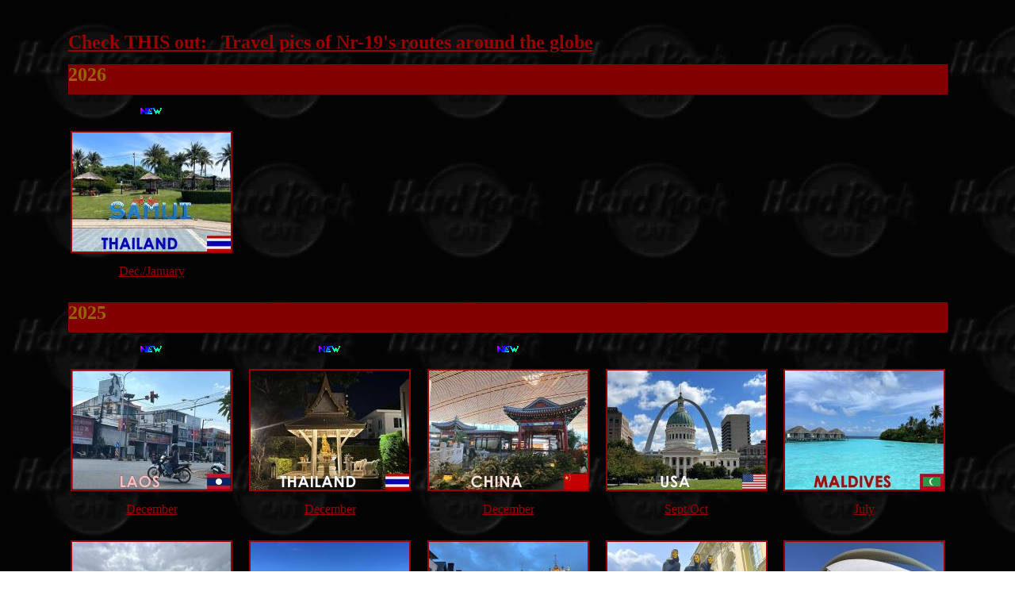

--- FILE ---
content_type: text/html
request_url: http://nr-19.com/19-Home.htm
body_size: 9591
content:
<!DOCTYPE HTML PUBLIC "-//W3C//DTD HTML 4.01 Transitional//EN">
<html>
<head>
<style>body {scrollbar-DarkShadow-Color: #84041E; scrollbar-Track-Color: #000000; scrollbar-Face-Color: #000000; scrollbar-Shadow-Color: #84041E; scrollbar-Highlight-Color: #84041E; scrollbar-Arrow-Color: #84041E; }</style>
<title>www.nr-19.com</title>
<meta http-equiv="Content-Type" content="text/html; charset=iso-8859-1">
</head>

<body background="hrclogo_black_2.jpg">
,
<table width="90%" height="16243" border="0" align="center" cellpadding="0" cellspacing="14">
  <tr>
    <td colspan="5"><font color="#990000" size="5" face="Copperplate Gothic Bold"><font face="Copperplate Gothic Light"><strong><u>Check 
    THIS out: &nbsp;&nbsp;Travel pics of Nr-19's routes around the globe</u></strong></font></font></td>
  </tr>
  <tr>
    <td colspan="5" bgcolor="#820000"><div align="left">
      <p><font color="#956500" size="5" face="Copperplate Gothic Bold"><font face="Copperplate Gothic Light"><strong>2026</strong></font></font><font color="4242FF"><font size="1" face="Copperplate Gothic Bold"><br>
        <br>
      </font></font></p>
    </div></td>
  </tr>
  <tr>
    <td><div align="center"><font color="#990000" size="2" face="Copperplate Gothic Light"><img src="new2.gif" width="30" height="14">&nbsp;</font></div></td>
    <td>&nbsp;</td>
    <td>&nbsp;</td>
    <td>&nbsp;</td>
    <td>&nbsp;</td>
  </tr>
  <tr>
    <td><div align="center">
      <table width="150" height="43" border="1" cellpadding="0" cellspacing="0" bordercolor="#990000">
        <tr bgcolor="#CCCCCC">
          <td width="150" height="100" bgcolor="#000000"><div align="center"><font color="#6B0318"><a href="PICS/2026/2026_Thailand 01/2026_Thailand 01.htm"><img src="PICS front/2026/2026 Thailand 01.jpg" width="200" height="150" border="0" ></a><a href="PICS/2026/2026_Thailand 01/2026_Thailand 01.htm"></a><a href="PICS/2024/2024_Singapore/2024_Singapore.htm"></a><a href="PICS/2023/2023_Singapore/2023_Singapore.htm"></a></font></div></td>
        </tr>
      </table>
    </div></td>
    <td>&nbsp;</td>
    <td>&nbsp;</td>
    <td>&nbsp;</td>
    <td>&nbsp;</td>
  </tr>
  <tr>
    <td><div align="center">
      <blockquote>
        <p><font color="#990000" size="3" face="Copperplate Gothic Light"><a href="PICS/2026/2026_Thailand 01/2026_Thailand 01.htm">Dec./January</a></font></p>
      </blockquote>
    </div></td>
    <td>&nbsp;</td>
    <td>&nbsp;</td>
    <td>&nbsp;</td>
    <td>&nbsp;</td>
  </tr>
  <tr>
    <td colspan="5" bgcolor="#820000"><div align="left">
      <p><font color="#956500" size="5" face="Copperplate Gothic Bold"><font face="Copperplate Gothic Light"><strong>2025</strong></font></font><font color="4242FF"><font size="1" face="Copperplate Gothic Bold"><br>
        <br>
      </font></font></p>
    </div></td>
  </tr>
  <tr>
    <td><div align="center"><font color="#990000" size="2" face="Copperplate Gothic Light"><img src="new2.gif" width="30" height="14">&nbsp;</font></div></td>
    <td><div align="center"><font color="#990000" size="2" face="Copperplate Gothic Light"><img src="new2.gif" width="30" height="14">&nbsp;</font></div></td>
    <td><div align="center"><font color="#990000" size="2" face="Copperplate Gothic Light"><img src="new2.gif" width="30" height="14">&nbsp;</font></div></td>
    <td>&nbsp;</td>
    <td>&nbsp;</td>
  </tr>
  <tr>
    <td><div align="center">
      <table width="150" height="43" border="1" cellpadding="0" cellspacing="0" bordercolor="#990000">
        <tr bgcolor="#CCCCCC">
          <td width="150" height="100" bgcolor="#000000"><div align="center"><font color="#6B0318"><a href="PICS/2025/2025_Laos/2025_Laos.htm"><img src="PICS front/2025/2025 Laos.jpg" width="200" height="150" border="0" ></a><a href="PICS/2025/2025_USA/2025_USA.htm"></a><a href="PICS/2024/2024_Singapore/2024_Singapore.htm"></a><a href="PICS/2023/2023_Singapore/2023_Singapore.htm"></a></font></div></td>
          </tr>
        </table>
    </div></td>
    <td><div align="center">
      <table width="150" height="43" border="1" cellpadding="0" cellspacing="0" bordercolor="#990000">
        <tr bgcolor="#CCCCCC">
          <td width="150" height="100" bgcolor="#000000"><div align="center"><font color="#6B0318"><a href="PICS/2025/2025_Thailand/2025_Thailand.htm"><img src="PICS front/2025/2025 Thailand.jpg" width="200" height="150" border="0" ></a><a href="PICS/2024/2024_Singapore/2024_Singapore.htm"></a><a href="PICS/2023/2023_Singapore/2023_Singapore.htm"></a></font></div></td>
          </tr>
        </table>
    </div></td>
    <td><div align="center">
      <table width="150" height="43" border="1" cellpadding="0" cellspacing="0" bordercolor="#990000">
        <tr bgcolor="#CCCCCC">
          <td width="150" height="100" bgcolor="#000000"><div align="center"><font color="#6B0318"><a href="PICS/2025/2025_China/2025_China.htm"><img src="PICS front/2025/2025 China.jpg" width="200" height="150" border="0" ></a><a href="PICS/2024/2024_Singapore/2024_Singapore.htm"></a><a href="PICS/2023/2023_Singapore/2023_Singapore.htm"></a></font></div></td>
        </tr>
      </table>
    </div></td>
    <td><div align="center">
      <table width="150" height="43" border="1" cellpadding="0" cellspacing="0" bordercolor="#990000">
        <tr bgcolor="#CCCCCC">
          <td width="150" height="100" bgcolor="#000000"><div align="center"><font color="#6B0318"><a href="PICS/2025/2025_USA/2025_USA.htm"><img src="PICS front/2025/2025 USA.jpg" width="200" height="150" border="0" ></a><a href="PICS/2024/2024_Singapore/2024_Singapore.htm"></a><a href="PICS/2023/2023_Singapore/2023_Singapore.htm"></a></font></div></td>
          </tr>
        </table>
    </div></td>
    <td><div align="center">
      <table width="150" height="43" border="1" cellpadding="0" cellspacing="0" bordercolor="#990000">
        <tr bgcolor="#CCCCCC">
          <td width="150" height="100" bgcolor="#000000"><div align="center"><font color="#6B0318"><a href="PICS/2025/2025_Maldives/2025_Maldives.htm"><img src="PICS front/2025/2025 Maldives.jpg" width="200" height="150" border="0" ></a><a href="PICS/2024/2024_Singapore/2024_Singapore.htm"></a><a href="PICS/2023/2023_Singapore/2023_Singapore.htm"></a></font></div></td>
          </tr>
        </table>
    </div></td>
  </tr>
  <tr>
    <td><div align="center">
      <blockquote>
        <p><font color="#990000" size="3" face="Copperplate Gothic Light"><a href="PICS/2025/2025_Laos/2025_Laos.htm">December</a></font></p>
      </blockquote>
    </div></td>
    <td><div align="center">
      <blockquote>
        <p><font color="#990000" size="3" face="Copperplate Gothic Light"><a href="PICS/2025/2025_Thailand/2025_Thailand.htm">December</a></font></p>
      </blockquote>
    </div></td>
    <td><div align="center">
      <blockquote>
        <p><font color="#990000" size="3" face="Copperplate Gothic Light"><a href="PICS/2025/2025_China/2025_China.htm">December</a></font></p>
      </blockquote>
    </div></td>
    <td><div align="center">
      <blockquote>
        <p><font color="#990000" size="3" face="Copperplate Gothic Light"><a href="PICS/2025/2025_USA/2025_USA.htm">Sept/Oct</a></font></p>
        </blockquote>
    </div></td>
    <td><div align="center">
      <blockquote>
        <p><font color="#990000" size="3" face="Copperplate Gothic Light"><a href="PICS/2025/2025_Maldives/2025_Maldives.htm">July</a></font></p>
        </blockquote>
    </div></td>
  </tr>
  <tr>
    <td><div align="center">
      <table width="150" height="43" border="1" cellpadding="0" cellspacing="0" bordercolor="#990000">
        <tr bgcolor="#CCCCCC">
          <td width="150" height="100" bgcolor="#000000"><div align="center"><font color="#6B0318"><a href="PICS/2025/2025_India/2025_India.htm"><img src="PICS front/2025/2025 India.jpg" width="200" height="150" border="0" ></a><a href="PICS/2024/2024_Singapore/2024_Singapore.htm"></a><a href="PICS/2023/2023_Singapore/2023_Singapore.htm"></a></font></div></td>
        </tr>
      </table>
    </div></td>
    <td><div align="center">
      <table width="150" height="43" border="1" cellpadding="0" cellspacing="0" bordercolor="#990000">
        <tr bgcolor="#CCCCCC">
          <td width="150" height="100" bgcolor="#000000"><div align="center"><font color="#6B0318"><a href="PICS/2025/2025_Germany 07/2025_GER_07.htm"><img src="PICS front/2025/2025 Germany 07.jpg" width="200" height="150" border="0" ></a><a href="PICS/2024/2024_Singapore/2024_Singapore.htm"></a><a href="PICS/2023/2023_Singapore/2023_Singapore.htm"></a></font></div></td>
          </tr>
        </table>
    </div></td>
    <td><div align="center">
      <table width="150" height="43" border="1" cellpadding="0" cellspacing="0" bordercolor="#990000">
        <tr bgcolor="#CCCCCC">
          <td width="150" height="100" bgcolor="#000000"><div align="center"><font color="#6B0318"><a href="PICS/2025/2025_Latvia/2025_Latvia.htm"><img src="PICS front/2025/2025 Latvia.jpg" width="200" height="150" border="0" ></a><a href="PICS/2024/2024_Singapore/2024_Singapore.htm"></a><a href="PICS/2023/2023_Singapore/2023_Singapore.htm"></a></font></div></td>
        </tr>
      </table>
    </div></td>
    <td><div align="center">
      <table width="150" height="43" border="1" cellpadding="0" cellspacing="0" bordercolor="#990000">
        <tr bgcolor="#CCCCCC">
          <td width="150" height="100" bgcolor="#000000"><div align="center"><font color="#6B0318"><a href="PICS/2025/2025_Lithuania/2025_Lithuania.htm"><img src="PICS front/2025/2025 Lithuania.jpg" width="200" height="150" border="0" ></a><a href="PICS/2024/2024_Singapore/2024_Singapore.htm"></a><a href="PICS/2023/2023_Singapore/2023_Singapore.htm"></a></font></div></td>
        </tr>
      </table>
    </div></td>
    <td><div align="center">
      <table width="150" height="43" border="1" cellpadding="0" cellspacing="0" bordercolor="#990000">
        <tr bgcolor="#CCCCCC">
          <td width="150" height="100" bgcolor="#000000"><div align="center"><font color="#6B0318"><a href="PICS/2025/2025_Spain/2025_Spain.htm"><img src="PICS front/2025/2025 Spain.jpg" width="200" height="150" border="0" ></a><a href="PICS/2025/2025_Spain/2025_Spain.htm"></a><a href="PICS/2024/2024_Singapore/2024_Singapore.htm"></a><a href="PICS/2023/2023_Singapore/2023_Singapore.htm"></a></font></div></td>
        </tr>
      </table>
    </div></td>
  </tr>
  <tr>
    <td><div align="center">
      <blockquote>
        <p><font color="#990000" size="3" face="Copperplate Gothic Light"><a href="PICS/2025/2025_India/2025_India.htm">July</a></font></p>
      </blockquote>
    </div></td>
    <td><div align="center">
      <blockquote>
        <p><font color="#990000" size="3" face="Copperplate Gothic Light"><a href="PICS/2025/2025_Germany 07/2025_GER_07.htm">July</a></font></p>
        </blockquote>
    </div></td>
    <td><div align="center">
      <blockquote>
        <p><font color="#990000" size="3" face="Copperplate Gothic Light"><a href="PICS/2025/2025_Latvia/2025_Latvia.htm">June</a></font></p>
      </blockquote>
    </div></td>
    <td><div align="center">
      <blockquote>
        <p><font color="#990000" size="3" face="Copperplate Gothic Light"><a href="PICS/2025/2025_Lithuania/2025_Lithuania.htm">June</a></font></p>
      </blockquote>
    </div></td>
    <td><div align="center">
      <blockquote>
        <p><font color="#990000" size="3" face="Copperplate Gothic Light"><a href="PICS/2025/2025_Spain/2025_Spain.htm">May/June</a></font></p>
      </blockquote>
    </div></td>
  </tr>
  <tr>
    <td><div align="center">
      <table width="150" height="43" border="1" cellpadding="0" cellspacing="0" bordercolor="#990000">
        <tr bgcolor="#CCCCCC">
          <td width="150" height="100" bgcolor="#000000"><div align="center"><font color="#6B0318"><a href="PICS/2025/2025_Germany 05/2025_Germany05.htm"><img src="PICS front/2025/2025 Germnany 05.jpg" width="200" height="150" border="0" ></a><a href="PICS/2024/2024_Singapore/2024_Singapore.htm"></a><a href="PICS/2023/2023_Singapore/2023_Singapore.htm"></a></font></div></td>
        </tr>
      </table>
    </div></td>
    <td><div align="center">
      <table width="150" height="43" border="1" cellpadding="0" cellspacing="0" bordercolor="#990000">
        <tr bgcolor="#CCCCCC">
          <td width="150" height="100" bgcolor="#000000"><div align="center"><font color="#6B0318"><a href="PICS/2025/2025_Croatia/2025_Croatia.htm"><img src="PICS front/2025/2025 Croatia.jpg" width="200" height="150" border="0" ></a><a href="PICS/2025/2025_Croatia/2025_Croatia.htm"></a><a href="PICS/2024/2024_Singapore/2024_Singapore.htm"></a><a href="PICS/2023/2023_Singapore/2023_Singapore.htm"></a></font></div></td>
          </tr>
        </table>
    </div></td>
    <td><div align="center">
      <table width="150" height="43" border="1" cellpadding="0" cellspacing="0" bordercolor="#990000">
        <tr bgcolor="#CCCCCC">
          <td width="150" height="100" bgcolor="#000000"><div align="center"><font color="#6B0318"><a href="PICS/2025/2025_Montenegro/2025_Montenegro.htm"><img src="PICS front/2025/2025 Montenegro.jpg" width="200" height="150" border="0" ></a><a href="PICS/2024/2024_Singapore/2024_Singapore.htm"></a><a href="PICS/2023/2023_Singapore/2023_Singapore.htm"></a></font></div></td>
        </tr>
      </table>
    </div></td>
    <td><div align="center">
      <table width="150" height="43" border="1" cellpadding="0" cellspacing="0" bordercolor="#990000">
        <tr bgcolor="#CCCCCC">
          <td width="150" height="100" bgcolor="#000000"><div align="center"><font color="#6B0318"><a href="PICS/2025/2025_Austria/2025_Austria.htm"><img src="PICS front/2025/2025 Austria.jpg" width="200" height="150" border="0" ></a><a href="PICS/2024/2024_Singapore/2024_Singapore.htm"></a><a href="PICS/2023/2023_Singapore/2023_Singapore.htm"></a></font></div></td>
        </tr>
      </table>
    </div></td>
    <td><div align="center">
      <table width="150" height="43" border="1" cellpadding="0" cellspacing="0" bordercolor="#990000">
        <tr bgcolor="#CCCCCC">
          <td width="150" height="100" bgcolor="#000000"><div align="center"><font color="#6B0318"><a href="PICS/2025/2025_Singapore/2025_Singapore.htm"><img src="PICS front/2025/2025 Singapore.jpg" width="200" height="150" border="0" ></a><a href="PICS/2024/2024_Singapore/2024_Singapore.htm"></a><a href="PICS/2023/2023_Singapore/2023_Singapore.htm"></a></font></div></td>
        </tr>
      </table>
    </div></td>
  </tr>
  <tr>
    <td><div align="center">
      <blockquote>
        <p><font color="#990000" size="3" face="Copperplate Gothic Light"><a href="PICS/2025/2025_Germany 05/2025_Germany05.htm">May</a></font></p>
      </blockquote>
    </div></td>
    <td><div align="center">
      <blockquote>
        <p><font color="#990000" size="3" face="Copperplate Gothic Light"><a href="PICS/2025/2025_Croatia/2025_Croatia.htm">May</a></font></p>
        </blockquote>
    </div></td>
    <td><div align="center">
      <blockquote>
        <p><font color="#990000" size="3" face="Copperplate Gothic Light"><a href="PICS/2025/2025_Montenegro/2025_Montenegro.htm">April/May</a></font></p>
      </blockquote>
    </div></td>
    <td><div align="center">
      <blockquote>
        <p><font color="#990000" size="3" face="Copperplate Gothic Light"><a href="PICS/2025/2025_Austria/2025_Austria.htm">March</a></font></p>
      </blockquote>
    </div></td>
    <td><div align="center">
      <blockquote>
        <p><font color="#990000" size="3" face="Copperplate Gothic Light"><a href="PICS/2025/2025_Singapore/2025_Singapore.htm">January</a></font></p>
      </blockquote>
    </div></td>
  </tr>
  <tr>
    <td colspan="5">&nbsp;</td>
  </tr>
  <tr>
    <td colspan="5" bgcolor="#820000"><div align="left">
      <p><font color="#956500" size="5" face="Copperplate Gothic Bold"><font face="Copperplate Gothic Light"><strong>2024</strong></font></font><font color="4242FF"><font size="1" face="Copperplate Gothic Bold"><br>
        <br>
      </font></font></p>
    </div></td>
  </tr>
  <tr>
    <td><div align="center">
      <table width="150" height="43" border="1" cellpadding="0" cellspacing="0" bordercolor="#990000">
        <tr bgcolor="#CCCCCC">
          <td width="150" height="100" bgcolor="#000000"><div align="center"><font color="#6B0318"><a href="PICS/2024/2024_Thailand/2024_Thailand.htm"><img src="PICS front/2024/2024 Thailand.jpg" width="200" height="150" border="0" ></a><a href="PICS/2024/2024_Dubai/2024_Dubai.htm"></a></font></div></td>
          </tr>
        </table>
    </div></td>
    <td><div align="center">
      <table width="150" height="43" border="1" cellpadding="0" cellspacing="0" bordercolor="#990000">
        <tr bgcolor="#CCCCCC">
          <td width="150" height="100" bgcolor="#000000"><div align="center"><font color="#6B0318"><a href="PICS/2024/2024_GER_HH/2024_GER_HH.htm"><img src="PICS front/2024/2024 Germany 12.jpg" width="200" height="150" border="0" ></a><a href="PICS/2024/2024_Dubai/2024_Dubai.htm"></a></font></div></td>
        </tr>
      </table>
    </div></td>
    <td><div align="center">
      <table width="150" height="43" border="1" cellpadding="0" cellspacing="0" bordercolor="#990000">
        <tr bgcolor="#CCCCCC">
          <td width="150" height="100" bgcolor="#000000"><div align="center"><font color="#6B0318"><a href="PICS/2024/2024_Dubai/2024_Dubai.htm"><img src="PICS front/2024/2024 Dubai.jpg" width="200" height="150" border="0" ></a><a href="PICS/2024/2024_Dubai/2024_Dubai.htm"></a></font></div></td>
          </tr>
        </table>
    </div></td>
    <td><div align="center">
      <table width="150" height="43" border="1" cellpadding="0" cellspacing="0" bordercolor="#990000">
        <tr bgcolor="#CCCCCC">
          <td width="150" height="100" bgcolor="#000000"><div align="center"><font color="#6B0318"><a href="PICS/2024/2024_GER_Bremen/2024_GER_Bremen.htm"><img src="PICS front/2024/2024 Germany 09.jpg" width="200" height="150" border="0" ></a></font></div></td>
        </tr>
      </table>
    </div></td>
    <td><div align="center">
      <table width="150" height="43" border="1" cellpadding="0" cellspacing="0" bordercolor="#990000">
        <tr bgcolor="#CCCCCC">
          <td width="150" height="100" bgcolor="#000000"><div align="center"><font color="#6B0318"><a href="PICS/2024/2024_Mexico/2024_Mexico.htm"><img src="PICS front/2024/2024 Mexico.jpg" width="200" height="150" border="0" ></a></font></div></td>
          </tr>
        </table>
    </div></td>
  </tr>
  <tr>
    <td><div align="center">
      <blockquote>
        <p><font color="#990000" size="3" face="Copperplate Gothic Light"><a href="PICS/2024/2024_Thailand/2024_Thailand.htm">December</a></font></p>
        </blockquote>
    </div></td>
    <td><div align="center">
      <blockquote>
        <p><font color="#990000" size="3" face="Copperplate Gothic Light"><a href="PICS/2024/2024_GER_HH/2024_GER_HH.htm">December</a></font></p>
      </blockquote>
    </div></td>
    <td><div align="center">
      <blockquote>
        <p><font color="#990000" size="3" face="Copperplate Gothic Light"><a href="PICS/2024/2024_Dubai/2024_Dubai.htm">October</a></font></p>
        </blockquote>
    </div></td>
    <td><div align="center">
      <blockquote>
        <p><font color="#990000" size="3" face="Copperplate Gothic Light"><a href="PICS/2024/2024_GER_Bremen/2024_GER_Bremen.htm">September</a></font></p>
      </blockquote>
    </div></td>
    <td><div align="center">
      <blockquote>
        <p><font color="#990000" size="3" face="Copperplate Gothic Light"><a href="PICS/2024/2024_Mexico/2024_Mexico.htm">July/August</a></font></p>
        </blockquote>
    </div></td>
  </tr>
  <tr>
    <td><div align="center">
      <table width="150" height="43" border="1" cellpadding="0" cellspacing="0" bordercolor="#990000">
        <tr bgcolor="#CCCCCC">
          <td width="150" height="100" bgcolor="#000000"><div align="center"><font color="#6B0318"><a href="PICS/2024/2024_Mongolia/2024_Mongolia.htm"><img src="PICS front/2024/2024 Mongolia.jpg" width="200" height="150" border="0" ></a></font></div></td>
        </tr>
      </table>
    </div></td>
    <td><div align="center">
      <table width="150" height="43" border="1" cellpadding="0" cellspacing="0" bordercolor="#990000">
        <tr bgcolor="#CCCCCC">
          <td width="150" height="100" bgcolor="#000000"><div align="center"><font color="#6B0318"><a href="PICS/2024/2024_Malta/2024_Malta.htm"><img src="PICS front/2024/2024 Malta.jpg" width="200" height="150" border="0" ></a></font></div></td>
          </tr>
        </table>
    </div></td>
    <td><div align="center">
      <table width="150" height="43" border="1" cellpadding="0" cellspacing="0" bordercolor="#990000">
        <tr bgcolor="#CCCCCC">
          <td width="150" height="100" bgcolor="#000000"><div align="center"><font color="#6B0318"><a href="PICS/2024/2024_Norway/2024_Norway.htm"><img src="PICS front/2024/2024 Norway.jpg" width="200" height="150" border="0" ></a></font></div></td>
        </tr>
      </table>
    </div></td>
    <td><div align="center">
      <table width="150" height="43" border="1" cellpadding="0" cellspacing="0" bordercolor="#990000">
        <tr bgcolor="#CCCCCC">
          <td width="150" height="100" bgcolor="#000000"><div align="center"><font color="#6B0318"><a href="PICS/2024/2024_Austria/2024_Austria.htm"><img src="PICS front/2024/2024 Austria.jpg" width="200" height="150" border="0" ></a></font></div></td>
        </tr>
      </table>
    </div></td>
    <td><div align="center">
      <table width="150" height="43" border="1" cellpadding="0" cellspacing="0" bordercolor="#990000">
        <tr bgcolor="#CCCCCC">
          <td width="150" height="100" bgcolor="#000000"><div align="center"><font color="#6B0318"><a href="PICS/2024/2024_GER_Hamburg/2024_GER_Hamburg.htm"><img src="PICS front/2024/2024 Germany 02.jpg" width="200" height="150" border="0" ></a></font></div></td>
        </tr>
      </table>
    </div></td>
  </tr>
  <tr>
    <td><div align="center">
      <blockquote>
        <p><font color="#990000" size="3" face="Copperplate Gothic Light"><a href="PICS/2024/2024_Mongolia/2024_Mongolia.htm">May/June</a></font></p>
      </blockquote>
    </div></td>
    <td><div align="center">
      <blockquote>
        <p><font color="#990000" size="3" face="Copperplate Gothic Light"><a href="PICS/2024/2024_Malta/2024_Malta.htm">May</a></font></p>
        </blockquote>
    </div></td>
    <td><div align="center">
      <blockquote>
        <p><font color="#990000" size="3" face="Copperplate Gothic Light"><a href="PICS/2024/2024_Norway/2024_Norway.htm">May</a></font></p>
      </blockquote>
    </div></td>
    <td><div align="center">
      <blockquote>
        <p><font color="#990000" size="3" face="Copperplate Gothic Light"><a href="PICS/2024/2024_Austria/2024_Austria.htm">March</a></font></p>
      </blockquote>
    </div></td>
    <td><div align="center">
      <blockquote>
        <p><font color="#990000" size="3" face="Copperplate Gothic Light"><a href="PICS/2024/2024_GER_Hamburg/2024_GER_Hamburg.htm">February</a></font></p>
      </blockquote>
    </div></td>
  </tr>
  <tr>
    <td><div align="center">
      <table width="150" height="43" border="1" cellpadding="0" cellspacing="0" bordercolor="#990000">
        <tr bgcolor="#CCCCCC">
          <td width="150" height="100" bgcolor="#000000"><div align="center"><font color="#6B0318"><a href="PICS/2024/2024_Singapore/2024_Singapore.htm"><img src="PICS front/2024/2024 Singapore.jpg" width="200" height="150" border="0" ></a><a href="PICS/2023/2023_Singapore/2023_Singapore.htm"></a></font></div></td>
        </tr>
      </table>
    </div></td>
    <td>&nbsp;</td>
    <td>&nbsp;</td>
    <td>&nbsp;</td>
    <td>&nbsp;</td>
  </tr>
  <tr>
    <td><div align="center">
      <blockquote>
        <p><font color="#990000" size="3" face="Copperplate Gothic Light"><a href="PICS/2024/2024_Singapore/2024_Singapore.htm">January</a></font></p>
      </blockquote>
    </div></td>
    <td>&nbsp;</td>
    <td>&nbsp;</td>
    <td>&nbsp;</td>
    <td>&nbsp;</td>
  </tr>
  <tr>
    <td colspan="5">&nbsp;</td>
  </tr>
  <tr>
    <td colspan="5" bgcolor="#820000"><div align="left">
      <p><font color="#956500" size="5" face="Copperplate Gothic Bold"><font face="Copperplate Gothic Light"><strong>2023</strong></font></font><font color="4242FF"><font size="1" face="Copperplate Gothic Bold"><br>
        <br>
      </font></font></p>
    </div></td>
  </tr>
  <tr>
    <td><div align="center">
      <table width="150" height="43" border="1" cellpadding="0" cellspacing="0" bordercolor="#990000">
        <tr bgcolor="#CCCCCC">
          <td width="150" height="100" bgcolor="#000000"><div align="center"><font color="#6B0318"><a href="PICS/2023/2023_Thailand/2023_Thailand.htm"><img src="PICS front/2023/2023 Thailand.jpg" width="200" height="150" border="0" ></a><a href="PICS/2023/2023_Thailand/2023_Thailand.htm"></a></font></div></td>
          </tr>
        </table>
    </div></td>
    <td><div align="center">
      <table width="150" height="43" border="1" cellpadding="0" cellspacing="0" bordercolor="#990000">
        <tr bgcolor="#CCCCCC">
          <td width="150" height="100" bgcolor="#000000"><div align="center"><font color="#6B0318"><a href="PICS/2023/2023_Singapore/2023_Singapore.htm"><img src="PICS front/2023/2023 Singapore.jpg" width="200" height="150" border="0" ></a></font></div></td>
        </tr>
      </table>
    </div></td>
    <td><div align="center">
      <table width="150" height="43" border="1" cellpadding="0" cellspacing="0" bordercolor="#990000">
        <tr bgcolor="#CCCCCC">
          <td width="150" height="100" bgcolor="#000000"><div align="center"><font color="#6B0318"><a href="PICS/2023/2023_GER_Bayreuth/2023_Bayreuth.htm"><img src="PICS front/2023/2023 Germany 10.jpg" width="200" height="150" border="0" ></a><a href="PICS/2023/2023_GER_Bayreuth/2023_Bayreuth.htm"></a></font></div></td>
          </tr>
        </table>
    </div></td>
    <td><div align="center">
      <table width="150" height="43" border="1" cellpadding="0" cellspacing="0" bordercolor="#990000">
        <tr bgcolor="#CCCCCC">
          <td width="150" height="100" bgcolor="#000000"><div align="center"><font color="#6B0318"><a href="PICS/2023/2023_Nepal/2023_Nepal.htm"><img src="PICS front/2023/2023 Nepal.jpg" width="200" height="150" border="0" ></a></font></div></td>
        </tr>
      </table>
    </div></td>
    <td><div align="center">
      <table width="150" height="43" border="1" cellpadding="0" cellspacing="0" bordercolor="#990000">
        <tr bgcolor="#CCCCCC">
          <td width="150" height="100" bgcolor="#000000"><div align="center"><font color="#6B0318"><a href="PICS/2023/2023_India/2023_India.htm"><img src="PICS front/2023/2023 India.jpg" width="200" height="150" border="0" ></a></font></div></td>
        </tr>
      </table>
    </div></td>
  </tr>
  <tr>
    <td><div align="center">
      <blockquote>
        <p><font color="#990000" size="3" face="Copperplate Gothic Light"><a href="PICS/2023/2023_Thailand/2023_Thailand.htm">December</a></font></p>
        </blockquote>
    </div></td>
    <td><div align="center">
      <blockquote>
        <p><font color="#990000" size="3" face="Copperplate Gothic Light"><a href="PICS/2023/2023_Singapore/2023_Singapore.htm">December</a></font></p>
      </blockquote>
    </div></td>
    <td><div align="center">
      <blockquote>
        <p><font color="#990000" size="3" face="Copperplate Gothic Light"><a href="PICS/2023/2023_GER_Bayreuth/2023_Bayreuth.htm">October</a></font></p>
        </blockquote>
    </div></td>
    <td><div align="center">
      <blockquote>
        <p><font color="#990000" size="3" face="Copperplate Gothic Light"><a href="PICS/2023/2023_Nepal/2023_Nepal.htm">October</a></font></p>
      </blockquote>
    </div></td>
    <td><div align="center">
      <blockquote>
        <p><font color="#990000" size="3" face="Copperplate Gothic Light"><a href="PICS/2023/2023_India/2023_India.htm">Sept./October</a></font></p>
      </blockquote>
    </div></td>
  </tr>
  <tr>
    <td><div align="center">
      <table width="150" height="43" border="1" cellpadding="0" cellspacing="0" bordercolor="#990000">
        <tr bgcolor="#CCCCCC">
          <td width="150" height="100" bgcolor="#000000"><div align="center"><font color="#6B0318"><a href="PICS/2023/2023_GER_Edersee/2023_GER_Edersee.htm"><img src="PICS front/2023/2023 Germany 09.jpg" width="200" height="150" border="0" ></a></font></div></td>
        </tr>
      </table>
    </div></td>
    <td><div align="center">
      <table width="150" height="43" border="1" cellpadding="0" cellspacing="0" bordercolor="#990000">
        <tr bgcolor="#CCCCCC">
          <td width="150" height="100" bgcolor="#000000"><div align="center"><font color="#6B0318"><a href="PICS/2023/2023_Colombia/2023_Colombia.htm"><img src="PICS front/2023/2023 Colombia.jpg" width="200" height="150" border="0" ></a></font></div></td>
          </tr>
        </table>
    </div></td>
    <td><div align="center">
      <table width="150" height="43" border="1" cellpadding="0" cellspacing="0" bordercolor="#990000">
        <tr bgcolor="#CCCCCC">
          <td width="150" height="100" bgcolor="#000000"><div align="center"><font color="#6B0318"><a href="PICS/2023/2023_Paraguay/2023_Paraguay.htm"><img src="PICS front/2023/2023 Paraguay.jpg" width="200" height="150" border="0" ></a><a href="PICS/2023/2023_Paraguay/2023_Paraguay.htm"></a></font></div></td>
        </tr>
      </table>
    </div></td>
    <td><div align="center">
      <table width="150" height="43" border="1" cellpadding="0" cellspacing="0" bordercolor="#990000">
        <tr bgcolor="#CCCCCC">
          <td width="150" height="100" bgcolor="#000000"><div align="center"><font color="#6B0318"><a href="PICS/2023/2023_Chile/2023_Chile.htm"><img src="PICS front/2023/2023 Chile.jpg" width="200" height="150" border="0" ></a></font></div></td>
        </tr>
      </table>
    </div></td>
    <td><div align="center">
      <table width="150" height="43" border="1" cellpadding="0" cellspacing="0" bordercolor="#990000">
        <tr bgcolor="#CCCCCC">
          <td width="150" height="100" bgcolor="#000000"><div align="center"><font color="#6B0318"><a href="PICS/2023/2023_Brazil/2023_Brazil.htm"><img src="PICS front/2023/2023 Brazil.jpg" width="200" height="150" border="0" ></a></font></div></td>
        </tr>
      </table>
    </div></td>
  </tr>
  <tr>
    <td><div align="center">
      <blockquote>
        <p><font color="#990000" size="3" face="Copperplate Gothic Light"><a href="PICS/2023/2023_GER_Edersee/2023_GER_Edersee.htm">September</a></font></p>
      </blockquote>
    </div></td>
    <td><div align="center">
      <blockquote>
        <p><font color="#990000" size="3" face="Copperplate Gothic Light"><a href="PICS/2023/2023_Colombia/2023_Colombia.htm">August</a></font></p>
        </blockquote>
    </div></td>
    <td><div align="center">
      <blockquote>
        <p><font color="#990000" size="3" face="Copperplate Gothic Light"><a href="PICS/2023/2023_Paraguay/2023_Paraguay.htm">August</a></font></p>
      </blockquote>
    </div></td>
    <td height="30"><div align="center">
      <blockquote>
        <p><font color="#990000" size="3" face="Copperplate Gothic Light"><a href="PICS/2023/2023_Chile/2023_Chile.htm">August</a></font></p>
      </blockquote>
    </div></td>
    <td height="30"><div align="center">
      <blockquote>
        <p><font color="#990000" size="3" face="Copperplate Gothic Light"><a href="PICS/2023/2023_Brazil/2023_Brazil.htm">August</a></font></p>
      </blockquote>
    </div></td>
  </tr>
  <tr>
    <td><div align="center">
      <table width="150" height="43" border="1" cellpadding="0" cellspacing="0" bordercolor="#990000">
        <tr bgcolor="#CCCCCC">
          <td width="150" height="100" bgcolor="#000000"><div align="center"><font color="#6B0318"><a href="PICS/2023/2023_Uruguay/2023_Uruguay.htm"><img src="PICS front/2023/2023 Uruguay.jpg" width="200" height="150" border="0" ></a></font></div></td>
        </tr>
      </table>
    </div></td>
    <td><div align="center">
      <table width="150" height="43" border="1" cellpadding="0" cellspacing="0" bordercolor="#990000">
        <tr bgcolor="#CCCCCC">
          <td width="150" height="100" bgcolor="#000000"><div align="center"><font color="#6B0318"><a href="PICS/2023/2023_Argentina/2023_Argentina.htm"><img src="PICS front/2023/2023 Argentina.jpg" width="200" height="150" border="0" ></a></font></div></td>
          </tr>
        </table>
    </div></td>
    <td><div align="center">
      <table width="150" height="43" border="1" cellpadding="0" cellspacing="0" bordercolor="#990000">
        <tr bgcolor="#CCCCCC">
          <td width="150" height="100" bgcolor="#000000"><div align="center"><font color="#6B0318"><a href="PICS/2023/2023_USA/2023_USA.htm"><img src="PICS front/2023/2023 USA.jpg" width="200" height="150" border="0" ></a></font></div></td>
        </tr>
      </table>
    </div></td>
    <td><div align="center">
      <table width="150" height="43" border="1" cellpadding="0" cellspacing="0" bordercolor="#990000">
        <tr bgcolor="#CCCCCC">
          <td width="150" height="100" bgcolor="#000000"><div align="center"><font color="#6B0318"><a href="PICS/2023/2023_Armenia/2023_Armenia.htm"><img src="PICS front/2023/2023 Armenia.jpg" width="200" height="150" border="0" ></a></font></div></td>
        </tr>
      </table>
    </div></td>
    <td><div align="center">
      <table width="150" height="43" border="1" cellpadding="0" cellspacing="0" bordercolor="#990000">
        <tr bgcolor="#CCCCCC">
          <td width="150" height="100" bgcolor="#000000"><div align="center"><font color="#6B0318"><a href="PICS/2023/2023_Gibraltar/2023_Gibraltar.htm"><img src="PICS front/2023/2023 Gibraltar.jpg" width="200" height="150" border="0" ></a></font></div></td>
        </tr>
      </table>
    </div></td>
  </tr>
  <tr>
    <td><div align="center">
      <blockquote>
        <p><font color="#990000" size="3" face="Copperplate Gothic Light"><a href="PICS/2023/2023_Uruguay/2023_Uruguay.htm">July/August</a></font></p>
      </blockquote>
    </div></td>
    <td><div align="center">
      <blockquote>
        <p><font color="#990000" size="3" face="Copperplate Gothic Light"><a href="PICS/2023/2023_Argentina/2023_Argentina.htm">July/August</a></font></p>
        </blockquote>
    </div></td>
    <td><div align="center">
      <blockquote>
        <p><font color="#990000" size="3" face="Copperplate Gothic Light"><a href="PICS/2023/2023_USA/2023_USA.htm">June</a></font></p>
      </blockquote>
    </div></td>
    <td height="30"><div align="center">
      <blockquote>
        <p><font color="#990000" size="3" face="Copperplate Gothic Light"><a href="PICS/2023/2023_Armenia/2023_Armenia.htm">May</a></font></p>
      </blockquote>
    </div></td>
    <td height="30"><div align="center">
      <blockquote>
        <p><font color="#990000" size="3" face="Copperplate Gothic Light"><a href="PICS/2023/2023_Gibraltar/2023_Gibraltar.htm">May</a></font></p>
      </blockquote>
    </div></td>
  </tr>
  <tr>
    <td><div align="center">
      <table width="150" height="43" border="1" cellpadding="0" cellspacing="0" bordercolor="#990000">
        <tr bgcolor="#CCCCCC">
          <td width="150" height="100" bgcolor="#000000"><div align="center"><font color="#6B0318"><a href="PICS/2023/2023_SPA_Marbella/2023_Spain.htm"><img src="PICS front/2023/2023 Spain.jpg" width="200" height="150" border="0" ></a></font></div></td>
        </tr>
      </table>
    </div></td>
    <td><div align="center">
      <table width="150" height="43" border="1" cellpadding="0" cellspacing="0" bordercolor="#990000">
        <tr bgcolor="#CCCCCC">
          <td width="150" height="100" bgcolor="#000000"><div align="center"><font color="#6B0318"><a href="PICS/2023/2023_Austria/2023_Austria.htm"><img src="PICS front/2023/2023 Austria.jpg" width="200" height="150" border="0" ></a></font></div></td>
          </tr>
        </table>
    </div></td>
    <td><div align="center">
      <table width="150" height="43" border="1" cellpadding="0" cellspacing="0" bordercolor="#990000">
        <tr bgcolor="#CCCCCC">
          <td width="150" height="100" bgcolor="#000000"><div align="center"><font color="#6B0318"><a href="PICS/2023/2023_GER_Trier/2023_GER_Trier.htm"><img src="PICS front/2023/2023 Germany 02.jpg" width="200" height="150" border="0" ></a></font></div></td>
        </tr>
      </table>
    </div></td>
    <td>&nbsp;</td>
    <td>&nbsp;</td>
  </tr>
  <tr>
    <td><div align="center">
      <blockquote>
        <p><font color="#990000" size="3" face="Copperplate Gothic Light"><a href="PICS/2023/2023_SPA_Marbella/2023_Spain.htm">May</a></font></p>
      </blockquote>
    </div></td>
    <td><div align="center">
      <blockquote>
        <p><font color="#990000" size="3" face="Copperplate Gothic Light"><a href="PICS/2023/2023_Austria/2023_Austria.htm">April</a></font></p>
        </blockquote>
    </div></td>
    <td><div align="center">
      <blockquote>
        <p><font color="#990000" size="3" face="Copperplate Gothic Light"><a href="PICS/2023/2023_GER_Trier/2023_GER_Trier.htm">February</a></font></p>
      </blockquote>
    </div></td>
    <td>&nbsp;</td>
    <td>&nbsp;</td>
  </tr>
  <tr>
    <td colspan="5">&nbsp;</td>
  </tr>
  <tr>
    <td colspan="5" bgcolor="#820000"><div align="left">
      <p><font color="#956500" size="5" face="Copperplate Gothic Bold"><font face="Copperplate Gothic Light"><strong>2022</strong></font></font><font color="4242FF"><font size="1" face="Copperplate Gothic Bold"><br>
        <br>
      </font></font></p>
    </div></td>
  </tr>
  <tr>
    <td><div align="center">
      <table width="150" height="43" border="1" cellpadding="0" cellspacing="0" bordercolor="#990000">
        <tr bgcolor="#CCCCCC">
          <td width="150" height="100" bgcolor="#000000"><div align="center"><font color="#6B0318"><a href="PICS/2022/2022_Thailand/2022_Thailand.htm"><img src="PICS front/2022/2022 Thailand.jpg" width="200" height="150" border="0" ></a></font></div></td>
          </tr>
        </table>
    </div></td>
    <td><div align="center">
      <table width="150" height="43" border="1" cellpadding="0" cellspacing="0" bordercolor="#990000">
        <tr bgcolor="#CCCCCC">
          <td width="150" height="100" bgcolor="#000000"><div align="center"><font color="#6B0318"><a href="PICS/2022/2022_Croatia/2022_Croatia.htm"><img src="PICS front/2022/2022 Croatia.jpg" width="200" height="150" border="0" ></a></font></div></td>
        </tr>
      </table>
    </div></td>
    <td><div align="center">
      <table width="150" height="43" border="1" cellpadding="0" cellspacing="0" bordercolor="#990000">
        <tr bgcolor="#CCCCCC">
          <td width="150" height="100" bgcolor="#000000"><div align="center"><font color="#6B0318"><a href="PICS/2022/2022_Montenegro/2022_Montenegro.htm"><img src="PICS front/2022/2022 Montenegro.jpg" width="200" height="150" border="0" ></a></font></div></td>
        </tr>
      </table>
    </div></td>
    <td><div align="center">
      <table width="150" height="43" border="1" cellpadding="0" cellspacing="0" bordercolor="#990000">
        <tr bgcolor="#CCCCCC">
          <td width="150" height="100" bgcolor="#000000"><div align="center"><font color="#6B0318"><a href="PICS/2022/2022_ITA_Milan/2022_ITA_Milan.htm"><img src="PICS front/2022/2022 Italy Milan.jpg" width="200" height="150" border="0" ></a></font></div></td>
        </tr>
      </table>
    </div></td>
    <td><div align="center">
      <table width="150" height="43" border="1" cellpadding="0" cellspacing="0" bordercolor="#990000">
        <tr bgcolor="#CCCCCC">
          <td width="150" height="100" bgcolor="#000000"><div align="center"><font color="#6B0318"><a href="PICS/2022/2022_France/2022_France.htm"><img src="PICS front/2022/2022 France.jpg" width="200" height="150" border="0" ></a></font></div></td>
        </tr>
      </table>
    </div></td>
  </tr>
  <tr>
    <td><div align="center">
      <blockquote>
        <p><font color="#990000" size="3" face="Copperplate Gothic Light"><a href="PICS/2022/2022_Thailand/2022_Thailand.htm">December</a></font></p>
      </blockquote>
    </div></td>
    <td><div align="center">
      <blockquote>
        <p><font color="#990000" size="3" face="Copperplate Gothic Light"><a href="PICS/2022/2022_Croatia/2022_Croatia.htm">Sept./October</a></font></p>
      </blockquote>
    </div></td>
    <td><div align="center">
      <blockquote>
        <p><font color="#990000" size="3" face="Copperplate Gothic Light"><a href="PICS/2022/2022_Montenegro/2022_Montenegro.htm">September</a></font></p>
      </blockquote>
    </div></td>
    <td><div align="center">
      <blockquote>
        <p><font color="#990000" size="3" face="Copperplate Gothic Light"><a href="PICS/2022/2022_ITA_Milan/2022_ITA_Milan.htm">September</a></font></p>
      </blockquote>
    </div></td>
    <td><div align="center">
      <blockquote>
        <p><font color="#990000" size="3" face="Copperplate Gothic Light"><a href="PICS/2022/2022_France/2022_France.htm">September</a></font></p>
      </blockquote>
    </div></td>
  </tr>
  <tr>
    <td><div align="center">
      <table width="150" height="43" border="1" cellpadding="0" cellspacing="0" bordercolor="#990000">
        <tr bgcolor="#CCCCCC">
          <td width="150" height="100" bgcolor="#000000"><div align="center"><font color="#6B0318"><a href="PICS/2022/2022_Canada/2022_CAN_Vancouver.htm"><img src="PICS front/2022/2022 Canada.jpg" width="200" height="150" border="0" ></a></font></div></td>
        </tr>
      </table>
    </div></td>
    <td><div align="center">
      <table width="150" height="43" border="1" cellpadding="0" cellspacing="0" bordercolor="#990000">
        <tr bgcolor="#CCCCCC">
          <td width="150" height="100" bgcolor="#000000"><div align="center"><font color="#6B0318"><a href="PICS/2022/2022_USA/2022_USA.htm"><img src="PICS front/2022/2022 USA.jpg" width="200" height="150" border="0" ></a></font></div></td>
          </tr>
        </table>
    </div></td>
    <td><div align="center">
      <table width="150" height="43" border="1" cellpadding="0" cellspacing="0" bordercolor="#990000">
        <tr bgcolor="#CCCCCC">
          <td width="150" height="100" bgcolor="#000000"><div align="center"><font color="#6B0318"><a href="PICS/2022/2022_England/2022_England.htm"><img src="PICS front/2022/2022 England.jpg" width="200" height="150" border="0" ></a></font></div></td>
        </tr>
      </table>
    </div></td>
    <td><div align="center">
      <table width="150" height="43" border="1" cellpadding="0" cellspacing="0" bordercolor="#990000">
        <tr bgcolor="#CCCCCC">
          <td width="150" height="100" bgcolor="#000000"><div align="center"><font color="#6B0318"><a href="PICS/2022/2022_Ireland/2022_Ireland.htm"><img src="PICS front/2022/2022 Ireland.jpg" width="200" height="150" border="0" ></a></font></div></td>
        </tr>
      </table>
    </div></td>
    <td><div align="center">
      <table width="150" height="43" border="1" cellpadding="0" cellspacing="0" bordercolor="#990000">
        <tr bgcolor="#CCCCCC">
          <td width="150" height="100" bgcolor="#000000"><div align="center"><font color="#6B0318"><a href="PICS/2022/2022_Italy/2022_Italy.htm"><img src="PICS front/2022/2022 Italy.jpg" width="200" height="150" border="0" ></a></font></div></td>
        </tr>
      </table>
    </div></td>
  </tr>
  <tr>
    <td><div align="center">
      <blockquote>
        <p><font color="#990000" size="3" face="Copperplate Gothic Light"><a href="PICS/2022/2022_Canada/2022_CAN_Vancouver.htm">August</a></font></p>
      </blockquote>
    </div></td>
    <td><div align="center">
      <blockquote>
        <p><font color="#990000" size="3" face="Copperplate Gothic Light"><a href="PICS/2022/2022_USA/2022_USA.htm">July/August</a></font></p>
        </blockquote>
    </div></td>
    <td><div align="center">
      <blockquote>
        <p><font color="#990000" size="3" face="Copperplate Gothic Light"><a href="PICS/2022/2022_England/2022_England.htm">June</a></font></p>
      </blockquote>
    </div></td>
    <td><div align="center">
      <blockquote>
        <p><font color="#990000" size="3" face="Copperplate Gothic Light"><a href="PICS/2022/2022_Ireland/2022_Ireland.htm">June</a></font></p>
      </blockquote>
    </div></td>
    <td><div align="center">
      <blockquote>
        <p><font color="#990000" size="3" face="Copperplate Gothic Light"><a href="PICS/2022/2022_Italy/2022_Italy.htm">April</a></font></p>
      </blockquote>
    </div></td>
  </tr>
  <tr>
    <td><div align="center">
      <table width="150" height="43" border="1" cellpadding="0" cellspacing="0" bordercolor="#990000">
        <tr bgcolor="#CCCCCC">
          <td width="150" height="100" bgcolor="#000000"><div align="center"><font color="#6B0318"><a href="PICS/2022/2022_Austria/2022_Austria.htm"><img src="PICS front/2022/2022 Austria.jpg" width="200" height="150" border="0" ></a></font></div></td>
        </tr>
      </table>
    </div></td>
    <td><div align="center">
      <table width="150" height="43" border="1" cellpadding="0" cellspacing="0" bordercolor="#990000">
        <tr bgcolor="#CCCCCC">
          <td width="150" height="100" bgcolor="#000000"><div align="center"><font color="#6B0318"><a href="PICS/2022/2022_Hungary/2022_HUN_Budapest.htm"><img src="PICS front/2022/2022 Hungary.jpg" width="200" height="150" border="0" ></a></font></div></td>
          </tr>
        </table>
    </div></td>
    <td><div align="center">
      <table width="150" height="43" border="1" cellpadding="0" cellspacing="0" bordercolor="#990000">
        <tr bgcolor="#CCCCCC">
          <td width="150" height="100" bgcolor="#000000"><div align="center"><font color="#6B0318"><a href="PICS/2022/2022_GER_01/2022_GER_01.htm"><img src="PICS front/2022/2022 GER 01.JPG" width="200" height="150" border="0" ></a></font></div></td>
        </tr>
      </table>
    </div></td>
    <td>&nbsp;</td>
    <td>&nbsp;</td>
  </tr>
  <tr>
    <td><div align="center">
      <blockquote>
        <p><font color="#990000" size="3" face="Copperplate Gothic Light"><a href="PICS/2022/2022_Austria/2022_Austria.htm">April</a></font></p>
      </blockquote>
    </div></td>
    <td><div align="center">
      <blockquote>
        <p><font color="#990000" size="3" face="Copperplate Gothic Light"><a href="PICS/2022/2022_Hungary/2022_HUN_Budapest.htm">March</a></font></p>
        </blockquote>
    </div></td>
    <td><div align="center">
      <blockquote>
        <p><font color="#990000" size="3" face="Copperplate Gothic Light"><a href="PICS/2022/2022_GER_01/2022_GER_01.htm">January</a></font></p>
      </blockquote>
    </div></td>
    <td><div align="center">
      <blockquote>
        <p>&nbsp;</p>
        </blockquote>
    </div></td>
    <td><div align="center">
      <blockquote>
        <p>&nbsp;</p>
      </blockquote>
    </div></td>
  </tr>
  <tr>
    <td colspan="5">&nbsp;</td>
  </tr>
  <tr>
    <td colspan="5" bgcolor="#820000"><div align="left">
      <p><font color="#956500" size="5" face="Copperplate Gothic Bold"><font face="Copperplate Gothic Light"><strong>2021</strong></font></font><font color="4242FF"><font size="1" face="Copperplate Gothic Bold"><br>
        <br>
      </font></font></p>
    </div></td>
  </tr>
  <tr>
    <td><div align="center">
      <table width="150" height="43" border="1" cellpadding="0" cellspacing="0" bordercolor="#990000">
        <tr bgcolor="#CCCCCC">
          <td width="150" height="100" bgcolor="#000000"><div align="center"><font color="#6B0318"><a href="PICS/2021/2021_Thailand/2021_Thailand.htm"><img src="PICS front/2021/2021 Thailand.jpg" width="200" height="150" border="0" ></a></font></div></td>
          </tr>
        </table>
    </div></td>
    <td><div align="center">
      <table width="150" height="43" border="1" cellpadding="0" cellspacing="0" bordercolor="#990000">
        <tr bgcolor="#CCCCCC">
          <td width="150" height="100" bgcolor="#000000"><div align="center"><font color="#6B0318"><a href="PICS/2021/2021_Netherlands/2021_Amsterdam.htm"><img src="PICS front/2021/2021 Netherlands.jpg" width="200" height="150" border="0" ></a></font></div></td>
        </tr>
      </table>
    </div></td>
    <td><div align="center">
      <table width="150" height="43" border="1" cellpadding="0" cellspacing="0" bordercolor="#990000">
        <tr bgcolor="#CCCCCC">
          <td width="150" height="100" bgcolor="#000000"><div align="center"><font color="#6B0318"><a href="PICS/2021/2021_GER_Munich/2021_Munich.htm"><img src="PICS front/2021/2021 GER Munich.jpg" width="200" height="150" border="0" ></a></font></div></td>
        </tr>
      </table>
    </div></td>
    <td><div align="center">
      <table width="150" height="43" border="1" cellpadding="0" cellspacing="0" bordercolor="#990000">
        <tr bgcolor="#CCCCCC">
          <td width="150" height="100" bgcolor="#000000"><div align="center"><font color="#6B0318"><a href="PICS/2021/2021_Russia/2021_Russia.htm"><img src="PICS front/2021/2021 Russia.jpg" width="200" height="150" border="0" ></a></font></div></td>
        </tr>
      </table>
    </div></td>
    <td><div align="center">
      <table width="150" height="43" border="1" cellpadding="0" cellspacing="0" bordercolor="#990000">
        <tr bgcolor="#CCCCCC">
          <td width="150" height="100" bgcolor="#000000"><div align="center"><font color="#6B0318"><a href="PICS/2021/2021_Spain_August/2021_ESP_Aug.htm"><img src="PICS front/2021/2021 Spain 08.jpg" width="200" height="150" border="0" ></a></font></div></td>
        </tr>
      </table>
    </div></td>
  </tr>
  <tr>
    <td><div align="center">
      <blockquote>
        <p><font color="#990000" size="3" face="Copperplate Gothic Light"><a href="PICS/2021/2021_Thailand/2021_Thailand.htm">December</a></font></p>
      </blockquote>
    </div></td>
    <td><div align="center">
      <blockquote>
        <p><font color="#990000" size="3" face="Copperplate Gothic Light"><a href="PICS/2021/2021_Netherlands/2021_Amsterdam.htm">November</a></font></p>
      </blockquote>
    </div></td>
    <td><div align="center">
      <blockquote>
        <p><font color="#990000" size="3" face="Copperplate Gothic Light"><a href="PICS/2021/2021_GER_Munich/2021_Munich.htm">November</a></font></p>
      </blockquote>
    </div></td>
    <td><div align="center">
      <blockquote>
        <p><font color="#990000" size="3" face="Copperplate Gothic Light"><a href="PICS/2021/2021_Russia/2021_Russia.htm">September</a></font></p>
      </blockquote>
    </div></td>
    <td><div align="center">
      <blockquote>
        <p><font color="#990000" size="3" face="Copperplate Gothic Light"><a href="PICS/2021/2021_Spain_August/2021_ESP_Aug.htm">August</a></font></p>
      </blockquote>
    </div></td>
  </tr>
  <tr>
    <td><div align="center">
      <table width="150" height="43" border="1" cellpadding="0" cellspacing="0" bordercolor="#990000">
        <tr bgcolor="#CCCCCC">
          <td width="150" height="100" bgcolor="#000000"><div align="center"><font color="#6B0318"><a href="PICS/2021/2021_Andorra/2021_Andorra.htm"><img src="PICS front/2021/2021 Andorra.jpg" width="200" height="150" border="0" ></a></font></div></td>
        </tr>
      </table>
    </div></td>
    <td><div align="center">
      <table width="150" height="43" border="1" cellpadding="0" cellspacing="0" bordercolor="#990000">
        <tr bgcolor="#CCCCCC">
          <td width="150" height="100" bgcolor="#000000"><div align="center"><font color="#6B0318"><a href="PICS/2021/2021_Maldives/2021_Maldives.htm"><img src="PICS front/2021/2021 Maldives.JPG" width="200" height="150" border="0" ></a></font></div></td>
          </tr>
        </table>
    </div></td>
    <td><div align="center">
      <table width="150" height="43" border="1" cellpadding="0" cellspacing="0" bordercolor="#990000">
        <tr bgcolor="#CCCCCC">
          <td width="150" height="100" bgcolor="#000000"><div align="center"><font color="#6B0318"><a href="PICS/2021/2021_GER_June/2021_GER_June.htm"><img src="PICS front/2021/2021 GER 06.jpg" width="200" height="150" border="0" ></a></font></div></td>
        </tr>
      </table>
    </div></td>
    <td><div align="center">
      <table width="150" height="43" border="1" cellpadding="0" cellspacing="0" bordercolor="#990000">
        <tr bgcolor="#CCCCCC">
          <td width="150" height="100" bgcolor="#000000"><div align="center"><font color="#6B0318"><a href="PICS/2021/2021_SPA_Mallorca/2021_Spain Mallorca.htm"><img src="PICS front/2021/2021 Mallorca.jpg" width="200" height="150" border="0" ></a></font></div></td>
        </tr>
      </table>
    </div></td>
    <td><div align="center">
      <table width="150" height="43" border="1" cellpadding="0" cellspacing="0" bordercolor="#990000">
        <tr bgcolor="#CCCCCC">
          <td width="150" height="100" bgcolor="#000000"><div align="center"><font color="#6B0318"><a href="PICS/2021/2021_GER_April/2021_GER_April.htm"><img src="PICS front/2021/2021 GER 04.jpg" width="200" height="150" border="0" ></a></font></div></td>
        </tr>
      </table>
    </div></td>
  </tr>
  <tr>
    <td><div align="center">
      <blockquote>
        <p><font color="#990000" size="3" face="Copperplate Gothic Light"><a href="PICS/2021/2021_Andorra/2021_Andorra.htm">August</a></font></p>
      </blockquote>
    </div></td>
    <td><div align="center">
      <blockquote>
        <p><font color="#990000" size="3" face="Copperplate Gothic Light"><a href="PICS/2021/2021_Maldives/2021_Maldives.htm">July</a></font></p>
        </blockquote>
    </div></td>
    <td><div align="center">
      <blockquote>
        <p><font color="#990000" size="3" face="Copperplate Gothic Light"><a href="PICS/2021/2021_GER_June/2021_GER_June.htm">June</a></font></p>
      </blockquote>
    </div></td>
    <td><div align="center">
      <blockquote>
        <p><font color="#990000" size="3" face="Copperplate Gothic Light"><a href="PICS/2021/2021_SPA_Mallorca/2021_Spain Mallorca.htm">June/May</a></font></p>
      </blockquote>
    </div></td>
    <td><div align="center">
      <blockquote>
        <p><font color="#990000" size="3" face="Copperplate Gothic Light"><a href="PICS/2021/2021_GER_April/2021_GER_April.htm">April</a></font></p>
      </blockquote>
    </div></td>
  </tr>
  <tr>
    <td><div align="center">
      <table width="150" height="43" border="1" cellpadding="0" cellspacing="0" bordercolor="#990000">
        <tr bgcolor="#CCCCCC">
          <td width="150" height="100" bgcolor="#000000"><div align="center"><font color="#6B0318"><a href="PICS/2021/2021_GER_Rhoen_Mar/2021_GER_Rhoen_Mar.htm"><img src="PICS front/2021/2021 GER 03.jpg" width="200" height="150" border="0" ></a></font></div></td>
        </tr>
      </table>
    </div></td>
    <td><div align="center">
      <table width="150" height="43" border="1" cellpadding="0" cellspacing="0" bordercolor="#990000">
        <tr bgcolor="#CCCCCC">
          <td width="150" height="100" bgcolor="#000000"><div align="center"><font color="#6B0318"><a href="PICS/2021/2021_GER_Rhoen/2021_GER_Rhoen.htm"><img src="PICS front/2021/2021 GER 02.JPG" width="200" height="150" border="0" ></a></font></div></td>
          </tr>
        </table>
    </div></td>
    <td>&nbsp;</td>
    <td>&nbsp;</td>
    <td>&nbsp;</td>
  </tr>
  <tr>
    <td><div align="center">
      <blockquote>
        <p><font color="#990000" size="3" face="Copperplate Gothic Light"><a href="PICS/2021/2021_GER_Rhoen_Mar/2021_GER_Rhoen_Mar.htm">March</a></font></p>
      </blockquote>
    </div></td>
    <td><div align="center">
      <blockquote>
        <p><font color="#990000" size="3" face="Copperplate Gothic Light"><a href="PICS/2021/2021_GER_Rhoen/2021_GER_Rhoen.htm">February</a></font></p>
        </blockquote>
    </div></td>
    <td>&nbsp;</td>
    <td>&nbsp;</td>
    <td>&nbsp;</td>
  </tr>
  <tr>
    <td colspan="5">&nbsp;</td>
  </tr>
  <tr>
    <td colspan="5" bgcolor="#820000"><div align="left">
      <p><font color="#956500" size="5" face="Copperplate Gothic Bold"><font face="Copperplate Gothic Light"><strong>2020</strong></font></font><font color="4242FF"><font size="1" face="Copperplate Gothic Bold"><br>
        <br>
      </font></font></p>
    </div></td>
  </tr>
  <tr>
    <td><div align="center">
      <table width="150" height="43" border="1" cellpadding="0" cellspacing="0" bordercolor="#990000">
        <tr bgcolor="#CCCCCC">
          <td width="150" height="100" bgcolor="#000000"><div align="center"><font color="#6B0318"><a href="PICS/2020/2020_UAE/2020_UAE.htm"><img src="PICS front/2020/2020 UAE.jpg" width="200" height="150" border="0" ></a></font></div></td>
          </tr>
        </table>
    </div></td>
    <td><div align="center">
      <table width="150" height="43" border="1" cellpadding="0" cellspacing="0" bordercolor="#990000">
        <tr bgcolor="#CCCCCC">
          <td width="150" height="100" bgcolor="#000000"><div align="center"><font color="#6B0318"><a href="PICS/2020/2020_GER_Berlin/2020_GER_Berlin.htm"><img src="PICS front/2020/2020 Germany Berlin.JPG" width="200" height="150" border="0" ></a></font></div></td>
        </tr>
      </table>
    </div></td>
    <td><div align="center">
      <table width="150" height="43" border="1" cellpadding="0" cellspacing="0" bordercolor="#990000">
        <tr bgcolor="#CCCCCC">
          <td width="150" height="100" bgcolor="#000000"><div align="center"><font color="#6B0318"><a href="PICS/2020/2020_Greece_Corfu/2020_GRE_Corfu.htm"><img src="PICS front/2020/2020 Corfu.JPG" width="200" height="150" border="0" ></a></font></div></td>
        </tr>
      </table>
    </div></td>
    <td><div align="center">
      <table width="150" height="43" border="1" cellpadding="0" cellspacing="0" bordercolor="#990000">
        <tr bgcolor="#CCCCCC">
          <td width="150" height="100" bgcolor="#000000"><div align="center"><font color="#6B0318"><a href="PICS/2020/2020_GER_Sept/2020_GER_Sept.htm"><img src="PICS front/2020/2020 Germany September.JPG" width="200" height="150" border="0" ></a></font></div></td>
        </tr>
      </table>
    </div></td>
    <td><div align="center">
      <table width="150" height="43" border="1" cellpadding="0" cellspacing="0" bordercolor="#990000">
        <tr bgcolor="#CCCCCC">
          <td width="150" height="100" bgcolor="#000000"><div align="center"><font color="#6B0318"><a href="PICS/2020/2020_SPA_Gran Canaria/2020_Gran Canaria.htm"><img src="PICS front/2020/2020 Spain.JPG" width="200" height="150" border="0" ></a></font></div></td>
        </tr>
      </table>
    </div></td>
  </tr>
  <tr>
    <td><div align="center">
      <blockquote>
        <p><font color="#990000" size="3" face="Copperplate Gothic Light"><a href="PICS/2020/2020_UAE/2020_UAE.htm">December</a></font></p>
        </blockquote>
    </div></td>
    <td><div align="center">
      <blockquote>
        <p><font color="#990000" size="3" face="Copperplate Gothic Light"><a href="PICS/2020/2020_GER_Berlin/2020_GER_Berlin.htm">October</a></font></p>
      </blockquote>
    </div></td>
    <td><div align="center">
      <blockquote>
        <p><font color="#990000" size="3" face="Copperplate Gothic Light"><a href="PICS/2020/2020_Greece_Corfu/2020_GRE_Corfu.htm">September</a></font></p>
      </blockquote>
    </div></td>
    <td><div align="center">
      <blockquote>
        <p><font color="#990000" size="3" face="Copperplate Gothic Light"><a href="PICS/2020/2020_GER_Sept/2020_GER_Sept.htm">September</a></font></p>
      </blockquote>
    </div></td>
    <td><div align="center">
      <blockquote>
        <p><font color="#990000" size="3" face="Copperplate Gothic Light"><a href="PICS/2020/2020_SPA_Gran Canaria/2020_Gran Canaria.htm">August</a></font></p>
      </blockquote>
    </div></td>
  </tr>
  <tr>
    <td><div align="center">
      <table width="150" height="43" border="1" cellpadding="0" cellspacing="0" bordercolor="#990000">
        <tr bgcolor="#CCCCCC">
          <td width="150" height="100" bgcolor="#000000"><div align="center"><font color="#6B0318"><a href="PICS/2020/2020_Poland/2020_Poland.htm"><img src="PICS front/2020/2020 Poland.JPG" width="200" height="150" border="0" ></a></font></div></td>
        </tr>
      </table>
    </div></td>
    <td><div align="center">
      <table width="150" height="43" border="1" cellpadding="0" cellspacing="0" bordercolor="#990000">
        <tr bgcolor="#CCCCCC">
          <td width="150" height="100" bgcolor="#000000"><div align="center"><font color="#6B0318"><a href="PICS/2020/2020_GER_June/2020_GER_June.htm"><img src="PICS front/2020/2020 Germany June.JPG" width="200" height="150" border="0" ></a></font></div></td>
          </tr>
        </table>
    </div></td>
    <td><div align="center">
      <table width="150" height="43" border="1" cellpadding="0" cellspacing="0" bordercolor="#990000">
        <tr bgcolor="#CCCCCC">
          <td width="150" height="100" bgcolor="#000000"><div align="center"><font color="#6B0318"><a href="PICS/2020/2020_GER_Thuringia/2020_GER_Thue.htm"><img src="PICS front/2020/2020 Germany Thur.JPG" width="200" height="150" border="0" ></a></font></div></td>
        </tr>
      </table>
    </div></td>
    <td><div align="center">
      <table width="150" height="43" border="1" cellpadding="0" cellspacing="0" bordercolor="#990000">
        <tr bgcolor="#CCCCCC">
          <td width="150" height="100" bgcolor="#000000"><div align="center"><font color="#6B0318"><a href="PICS/2020/2020_GER_Rhoen/2020_GER_Rhoen.htm"><img src="PICS front/2020/2020 Germany.JPG" width="200" height="150" border="0" ></a></font></div></td>
        </tr>
      </table>
    </div></td>
    <td width="20%"><div align="center">
      <table width="150" height="43" border="1" cellpadding="0" cellspacing="0" bordercolor="#990000">
        <tr bgcolor="#CCCCCC">
          <td width="150" height="100" bgcolor="#000000"><div align="center"><font color="#6B0318"><a href="PICS/2020/2020_Athens_Greece/2020_GRE_Athens.htm"><img src="PICS front/2020/2020 Greece.JPG" width="200" height="150" border="0" ></a></font></div></td>
        </tr>
      </table>
    </div></td>
  </tr>
  <tr>
    <td><div align="center">
      <blockquote>
        <p><font color="#990000" size="3" face="Copperplate Gothic Light"><a href="PICS/2020/2020_Poland/2020_Poland.htm">July</a></font></p>
      </blockquote>
    </div></td>
    <td><div align="center">
      <blockquote>
        <p><font color="#990000" size="3" face="Copperplate Gothic Light"><a href="PICS/2020/2020_GER_June/2020_GER_June.htm">June</a></font></p>
        </blockquote>
    </div></td>
    <td><div align="center">
      <blockquote>
        <p><font color="#990000" size="3" face="Copperplate Gothic Light"><a href="PICS/2020/2020_GER_Thuringia/2020_GER_Thue.htm">May</a></font></p>
      </blockquote>
    </div></td>
    <td><div align="center">
      <blockquote>
        <p><font color="#990000" size="3" face="Copperplate Gothic Light"><a href="PICS/2020/2020_GER_Rhoen/2020_GER_Rhoen.htm">April/May</a></font></p>
      </blockquote>
    </div></td>
    <td><div align="center">
      <blockquote>
        <p><font color="#990000" size="3" face="Copperplate Gothic Light"><a href="PICS/2020/2020_Athens_Greece/2020_GRE_Athens.htm">March</a></font></p>
      </blockquote>
    </div></td>
  </tr>
  <tr>
    <td>&nbsp;</td>
    <td>&nbsp;</td>
    <td>&nbsp;</td>
    <td>&nbsp;</td>
    <td>&nbsp;</td>
  </tr>
  <tr>
    <td colspan="5" bgcolor="#820000"><div align="left">
      <p><font color="#956500" size="5" face="Copperplate Gothic Bold"><font face="Copperplate Gothic Light"><strong>2019</strong></font></font><font color="4242FF"><font size="1" face="Copperplate Gothic Bold"><br>
        <br>
      </font></font></p>
    </div></td>
  </tr>
  <tr>
    <td width="20%"><div align="center">
      <table width="150" height="43" border="1" cellpadding="0" cellspacing="0" bordercolor="#990000">
        <tr bgcolor="#CCCCCC">
          <td width="150" height="100" bgcolor="#000000"><div align="center"><span class="MIDD"><font color="#6B0318"><a href="PICS/2019-2020_Dom.Rep/2019-2020_Dom.Rep..htm"><img src="PICS front/2019/2019 Dom Rep.JPG" width="200" height="150" border="0" ></a></font></span></div></td>
        </tr>
      </table>
    </div></td>
    <td width="20%"><div align="center">
      <table width="150" height="43" border="1" cellpadding="0" cellspacing="0" bordercolor="#990000">
        <tr bgcolor="#CCCCCC">
          <td width="150" height="100" bgcolor="#000000"><div align="center"><font color="#6B0318"><a href="PICS/2019_Iceland/2019_Iceland.htm"><img src="PICS front/2019/2019 Iceland.JPG" width="200" height="150" border="0" ></a></font></span></div></td>
          </tr>
        </table>
    </div></td>
    <td width="20%"><div align="center">
      <table width="150" height="43" border="1" cellpadding="0" cellspacing="0" bordercolor="#990000">
        <tr bgcolor="#CCCCCC">
          <td width="150" height="100" bgcolor="#000000"><div align="center"><font color="#6B0318"><a href="PICS/2019_Aruba/2019_Aruba.htm"><img src="PICS front/2019/2019 Aruba.JPG" width="200" height="150" border="0" ></a></font></span></div></td>
          </tr>
        </table>
    </div></td>
    <td width="20%"><div align="center">
      <table width="150" height="43" border="1" cellpadding="0" cellspacing="0" bordercolor="#990000">
        <tr bgcolor="#CCCCCC">
          <td width="150" height="100" bgcolor="#000000"><div align="center"><font color="#6B0318"><a href="PICS/2019_Colombia/2019_Colombia.htm"><img src="PICS front/2019/2019 Colombia.JPG" width="200" height="150" border="0" ></a></font></span></div></td>
          </tr>
        </table>
    </div></td>
    <td width="20%"><div align="center">
      <table width="150" height="43" border="1" cellpadding="0" cellspacing="0" bordercolor="#990000">
        <tr bgcolor="#CCCCCC">
          <td width="150" height="100" bgcolor="#000000"><div align="center"><font color="#6B0318"><a href="PICS/2019_Bolivia/2019_Bolivia.htm"><img src="PICS front/2019/2019 Bolivia.JPG" width="200" height="150" border="0" ></a></font></span></div></td>
        </tr>
      </table>
    </div></td>
  </tr>
  <tr>
    <td><div align="center">
      <blockquote>
        <p><font color="#990000" size="3" face="Copperplate Gothic Light"><a href="PICS/2019-2020_Dom.Rep/2019-2020_Dom.Rep..htm">December</a></font><a href="PICS/2019-2020_Dom.Rep/2019-2020_Dom.Rep..htm"></span></a></p>
        </blockquote>
    </div></td>
    <td><div align="center">
      <blockquote>
        <p><font color="#990000" size="3" face="Copperplate Gothic Light"><a href="PICS/2019_Iceland/2019_Iceland.htm">October</a></font><a href="PICS/2019_Iceland/2019_Iceland.htm"></span></a></p>
        </blockquote>
    </div></td>
    <td><div align="center">
      <blockquote>
        <p><font color="#990000" size="3" face="Copperplate Gothic Light"><a href="PICS/2019_Aruba/2019_Aruba.htm">July</a></font><a href="PICS/2019_Aruba/2019_Aruba.htm"></span></a></p>
        </blockquote>
    </div></td>
    <td><div align="center">
      <blockquote>
        <p><font color="#990000" size="3" face="Copperplate Gothic Light"><a href="PICS/2019_Colombia/2019_Colombia.htm">July</a></font><a href="PICS/2019_Colombia/2019_Colombia.htm"></span></a></p>
        </blockquote>
    </div></td>
    <td><div align="center">
      <blockquote>
        <p><font color="#990000" size="3" face="Copperplate Gothic Light"><a href="PICS/2019_Bolivia/2019_Bolivia.htm">July</a></font><a href="PICS/2019_Bolivia/2019_Bolivia.htm"></span></a></p>
      </blockquote>
    </div></td>
  </tr>
  <tr>
    <td><div align="center">
      <table width="150" height="43" border="1" cellpadding="0" cellspacing="0" bordercolor="#990000">
        <tr bgcolor="#CCCCCC">
          <td width="150" height="100" bgcolor="#000000"><div align="center"><font color="#6B0318"><a href="PICS/2019_Peru/2019_Peru.htm"><img src="PICS front/2019/2019 Peru.JPG" width="200" height="150" border="0" ></a></font></span></div></td>
        </tr>
      </table>
    </div></td>
    <td><div align="center">
      <table width="150" height="43" border="1" cellpadding="0" cellspacing="0" bordercolor="#990000">
        <tr bgcolor="#CCCCCC">
          <td width="150" height="100" bgcolor="#000000"><div align="center"><font color="#6B0318"><a href="PICS/2019_Switzerland/2019_Switzerland.htm"><img src="PICS front/2019/2019 Switzerland.JPG" width="200" height="150" border="0" ></a></font></span></div></td>
        </tr>
      </table>
    </div></td>
    <td><div align="center">
      <table width="150" height="43" border="1" cellpadding="0" cellspacing="0" bordercolor="#990000">
        <tr bgcolor="#CCCCCC">
          <td width="150" height="100" bgcolor="#000000"><div align="center"><font color="#6B0318"><a href="PICS/2019_Liechtenstein/2019_Liechtenstein.htm"><img src="PICS front/2019/2019 Liechtenstein.JPG" width="200" height="150" border="0" ></a></font></span></div></td>
        </tr>
      </table>
    </div></td>
    <td><div align="center">
      <table width="150" height="43" border="1" cellpadding="0" cellspacing="0" bordercolor="#990000">
        <tr bgcolor="#CCCCCC">
          <td width="150" height="100" bgcolor="#000000"><div align="center"><font color="#6B0318"><a href="PICS/2019_Cyprus/2019_Cyprus.htm"><img src="PICS front/2019/2019 Cyprus.JPG" width="200" height="150" border="0" ></a></font></span></div></td>
        </tr>
      </table>
    </div></td>
    <td><div align="center">
      <table width="150" height="43" border="1" cellpadding="0" cellspacing="0" bordercolor="#990000">
        <tr bgcolor="#CCCCCC">
          <td width="150" height="100" bgcolor="#000000"><div align="center"><font color="#6B0318"><a href="PICS/2019_USA/2019_USA.htm"><img src="PICS front/2019/2019 USA.JPG" width="200" height="150" border="0" ></a></font></span></div></td>
        </tr>
      </table>
    </div></td>
  </tr>
  <tr>
    <td><div align="center">
      <blockquote>
        <p><font color="#990000" size="3" face="Copperplate Gothic Light"><a href="PICS/2019_Peru/2019_Peru.htm">July</a></font><a href="PICS/2019_Peru/2019_Peru.htm"></span></a></p>
      </blockquote>
    </div></td>
    <td><div align="center">
      <blockquote>
        <p><font color="#990000" size="3" face="Copperplate Gothic Light"><a href="PICS/2019_Switzerland/2019_Switzerland.htm">June</a></font><a href="PICS/2019_Switzerland/2019_Switzerland.htm"></span></a></p>
      </blockquote>
    </div></td>
    <td><div align="center">
      <blockquote>
        <p><font color="#990000" size="3" face="Copperplate Gothic Light"><a href="PICS/2019_Liechtenstein/2019_Liechtenstein.htm">June</a></font><a href="PICS/2019_Liechtenstein/2019_Liechtenstein.htm"></span></a></p>
      </blockquote>
    </div></td>
    <td><div align="center">
      <blockquote>
        <p><font color="#990000" size="3" face="Copperplate Gothic Light"><a href="PICS/2019_Cyprus/2019_Cyprus.htm">May/June</a></font><a href="PICS/2019_Cyprus/2019_Cyprus.htm"></span></a></p>
      </blockquote>
    </div></td>
    <td><div align="center">
      <blockquote>
        <p><font color="#990000" size="3" face="Copperplate Gothic Light"><a href="PICS/2019_USA/2019_USA.htm">April</a></font><a href="PICS/2019_USA/2019_USA.htm"></span></a></p>
      </blockquote>
    </div></td>
  </tr>
  <tr>
    <td><div align="center">
      <table width="150" height="43" border="1" cellpadding="0" cellspacing="0" bordercolor="#990000">
        <tr bgcolor="#CCCCCC">
          <td width="150" height="100" bgcolor="#000000"><div align="center"><font color="#6B0318"><a href="PICS/2019_Austria/2019_Austria.htm"><img src="PICS front/2019/2019 Austria.JPG" width="200" height="150" border="0" ></a></font></span></div></td>
          </tr>
        </table>
    </div></td>
    <td>&nbsp;</td>
    <td>&nbsp;</td>
    <td>&nbsp;</td>
    <td>&nbsp;</td>
  </tr>
  <tr>
    <td><div align="center">
      <blockquote>
        <p><font color="#990000" size="3" face="Copperplate Gothic Light"><a href="PICS/2019_Austria/2019_Austria.htm">March</a></font><a href="PICS/2019_Austria/2019_Austria.htm"></span></a></p>
        </blockquote>
    </div></td>
    <td>&nbsp;</td>
    <td>&nbsp;</td>
    <td>&nbsp;</td>
    <td>&nbsp;</td>
  </tr>
  <tr>
    <td>&nbsp;</td>
    <td>&nbsp;</td>
    <td>&nbsp;</td>
    <td>&nbsp;</td>
    <td>&nbsp;</td>
  </tr>
  <tr>
    <td colspan="5" bgcolor="#820000"><div align="left">
      <p><font color="#956500" size="5" face="Copperplate Gothic Bold"><font face="Copperplate Gothic Light"><strong>2018</strong></font></font><font color="4242FF"><font size="1" face="Copperplate Gothic Bold"><br>
        <br>
      </font></font></p>
    </div></td>
  </tr>
  <tr>
    <td><div align="center">
      <table width="150" height="43" border="1" cellpadding="0" cellspacing="0" bordercolor="#990000">
        <tr bgcolor="#CCCCCC">
          <td width="150" height="100" bgcolor="#000000"><div align="center"><font color="#6B0318"><a href="PICS/2018-2019_UAE/2019_UAE.htm"><img src="PICS front/2018/2018 UAE.JPG" width="200" height="150" border="0" ></a></font></span></div></td>
        </tr>
      </table>
    </div></td>
    <td><div align="center">
      <table width="150" height="43" border="1" cellpadding="0" cellspacing="0" bordercolor="#990000">
        <tr bgcolor="#CCCCCC">
          <td width="150" height="100" bgcolor="#000000"><div align="center"><font color="#6B0318"><a href="PICS/2018_Italy_Vatican/2018_Italy_Vatican.htm"><img src="PICS front/2018/2018 Vatican.JPG" width="200" height="150" border="0" ></a></font></span></div></td>
        </tr>
      </table>
    </div></td>
    <td><div align="center">
      <table width="150" height="43" border="1" cellpadding="0" cellspacing="0" bordercolor="#990000">
        <tr bgcolor="#CCCCCC">
          <td width="150" height="100" bgcolor="#000000"><div align="center"><font color="#6B0318"><a href="PICS/2018_Italy_Vatican/2018_Italy_Vatican.htm"><img src="PICS front/2018/2018 Italy.JPG" width="200" height="150" border="0" ></a></font></span></div></td>
        </tr>
      </table>
    </div></td>
    <td><div align="center">
      <table width="150" height="43" border="1" cellpadding="0" cellspacing="0" bordercolor="#990000">
        <tr bgcolor="#CCCCCC">
          <td width="150" height="100" bgcolor="#000000"><div align="center"><font color="#6B0318"><a href="PICS/2018_Egypt/2018_Egypt.htm"><img src="PICS front/2018/2018 Egypt.JPG" width="200" height="150" border="0" ></a></font></span></div></td>
          </tr>
        </table>
    </div></td>
    <td><div align="center">
      <table width="150" height="43" border="1" cellpadding="0" cellspacing="0" bordercolor="#990000">
        <tr bgcolor="#CCCCCC">
          <td width="150" height="100" bgcolor="#000000"><div align="center"><font color="#6B0318"><a href="PICS/2018_Kenya/2018_Kenya.htm"><img src="PICS front/2018/2018 Kenya.JPG" width="200" height="150" border="0" ></a></font></span></div></td>
        </tr>
      </table>
    </div></td>
  </tr>
  <tr>
    <td><div align="center">
      <blockquote>
        <p><font color="#990000" size="3" face="Copperplate Gothic Light"><a href="PICS/2018-2019_UAE/2019_UAE.htm">December</a></font><a href="PICS/2018-2019_UAE/2019_UAE.htm"></span></a></p>
      </blockquote>
    </div></td>
    <td><div align="center">
      <blockquote>
        <p>><font color="#990000" size="3" face="Copperplate Gothic Light"><a href="PICS/2018_Italy_Vatican/2018_Italy_Vatican.htm">November</a></font><a href="PICS/2018_Italy_Vatican/2018_Italy_Vatican.htm"></span></a></p>
      </blockquote>
    </div></td>
    <td><div align="center">
      <blockquote>
        <p><font color="#990000" size="3" face="Copperplate Gothic Light"><a href="PICS/2018_Italy_Vatican/2018_Italy_Vatican.htm">November</a></font></span></p>
      </blockquote>
    </div></td>
    <td><div align="center">
      <blockquote>
        <p><font color="#990000" size="3" face="Copperplate Gothic Light"><a href="PICS/2018_Egypt/2018_Egypt.htm">October</a></font><a href="PICS/2018_Egypt/2018_Egypt.htm"></span></a></p>
        </blockquote>
    </div></td>
    <td><div align="center">
      <blockquote>
        <p><font color="#990000" size="3" face="Copperplate Gothic Light"><a href="PICS/2018_Kenya/2018_Kenya.htm">July</a></font></p>
      </blockquote>
    </div></td>
  </tr>
  <tr>
    <td><div align="center">
      <table width="150" height="43" border="1" cellpadding="0" cellspacing="0" bordercolor="#990000">
        <tr bgcolor="#CCCCCC">
          <td width="150" height="100" bgcolor="#000000"><div align="center"><font color="#6B0318"><a href="PICS/2018_South Africa/2018_South Africa.htm"><img src="PICS front/2018/2018 South Africa.JPG" width="200" height="150" border="0" ></a></font></span></div></td>
        </tr>
      </table>
    </div></td>
    <td><div align="center">
      <table width="150" height="43" border="1" cellpadding="0" cellspacing="0" bordercolor="#990000">
        <tr bgcolor="#CCCCCC">
          <td width="150" height="100" bgcolor="#000000"><div align="center"><font color="#6B0318"><a href="PICS/2018_GER_Nuremberg/2018_GER_Nuremberg.htm"><img src="PICS front/2018/2018 Germany Nuremberg.JPG" width="200" height="150" border="0" ></a></font></span></div></td>
        </tr>
      </table>
    </div></td>
    <td><div align="center">
      <table width="150" height="43" border="1" cellpadding="0" cellspacing="0" bordercolor="#990000">
        <tr bgcolor="#CCCCCC">
          <td width="150" height="100" bgcolor="#000000"><div align="center"><font color="#6B0318"><a href="PICS/2018_GER_Hamburg/2018_GER_Hamburg.htm"><img src="PICS front/2018/2018 Germany HH.JPG" width="200" height="150" border="0" ></a></font></span></div></td>
        </tr>
      </table>
    </div></td>
    <td><div align="center">
      <table width="150" height="43" border="1" cellpadding="0" cellspacing="0" bordercolor="#990000">
        <tr bgcolor="#CCCCCC">
          <td width="150" height="100" bgcolor="#000000"><div align="center"><font color="#6B0318"><a href="PICS/2018_India/2018_India.htm"><img src="PICS front/2018/2018 India.JPG" width="200" height="150" border="0" ></a></font></span></div></td>
          </tr>
        </table>
    </div></td>
    <td><div align="center">
      <table width="150" height="43" border="1" cellpadding="0" cellspacing="0" bordercolor="#990000">
        <tr bgcolor="#CCCCCC">
          <td width="150" height="100" bgcolor="#000000"><div align="center"><font color="#6B0318"><a href="PICS/2018_Spain_Tenerife/2018_ESP_Tenerife.htm"><img src="PICS front/2018/2018 Spain Tene.JPG" width="200" height="150" border="0" ></a></font></span></div></td>
        </tr>
      </table>
    </div></td>
  </tr>
  <tr>
    <td><div align="center">
      <blockquote>
        <p><font color="#990000" size="3" face="Copperplate Gothic Light"><a href="PICS/2018_South Africa/2018_South Africa.htm">July</a></font><a href="PICS/2018_South Africa/2018_South Africa.htm"></span></a></p>
      </blockquote>
    </div></td>
    <td><div align="center">
      <blockquote>
        <p><font color="#990000" size="3" face="Copperplate Gothic Light"><a href="PICS/2018_GER_Nuremberg/2018_GER_Nuremberg.htm">June</a></font><a href="PICS/2018_GER_Nuremberg/2018_GER_Nuremberg.htm"></span></a></p>
      </blockquote>
    </div></td>
    <td><div align="center">
      <blockquote>
        <p><font color="#990000" size="3" face="Copperplate Gothic Light"><a href="PICS/2018_GER_Hamburg/2018_GER_Hamburg.htm">June</a></font><a href="PICS/2018_GER_Hamburg/2018_GER_Hamburg.htm"></span></a></p>
      </blockquote>
    </div></td>
    <td><div align="center">
      <blockquote>
        <p><font color="#990000" size="3" face="Copperplate Gothic Light"><a href="PICS/2018_India/2018_India.htm">May/June</a></font><a href="PICS/2018_GER_Hamburg/2018_GER_Hamburg.htm"></span></a></p>
        </blockquote>
    </div></td>
    <td><div align="center">
      <blockquote>
        <p><font color="#990000" size="3" face="Copperplate Gothic Light"><a href="PICS/2018_Spain_Tenerife/2018_ESP_Tenerife.htm">May</a></font><a href="PICS/2018_GER_Hamburg/2018_GER_Hamburg.htm"></span></a></p>
      </blockquote>
    </div></td>
  </tr>
  <tr>
    <td><div align="center">
      <table width="150" height="43" border="1" cellpadding="0" cellspacing="0" bordercolor="#990000">
        <tr bgcolor="#CCCCCC">
          <td width="150" height="100" bgcolor="#000000"><div align="center"><font color="#6B0318"><a href="PICS/2018_Spain_Andalusia/2018_ESP_Andalusia.htm"><img src="PICS front/2018/2018 Spain Anda.JPG" width="200" height="150" border="0" ></a></font></span></div></td>
        </tr>
      </table>
    </div></td>
    <td><div align="center">
      <table width="150" height="43" border="1" cellpadding="0" cellspacing="0" bordercolor="#990000">
        <tr bgcolor="#CCCCCC">
          <td width="150" height="100" bgcolor="#000000"><div align="center"><font color="#6B0318"><a href="PICS/2018_GER_Brandenburg/2018_GER_Brandenburg.htm"><img src="PICS front/2018/2018 Germany Ost.JPG" width="200" height="150" border="0" ></a></font></span></div></td>
        </tr>
      </table>
    </div></td>
    <td><div align="center">
      <table width="150" height="43" border="1" cellpadding="0" cellspacing="0" bordercolor="#990000">
        <tr bgcolor="#CCCCCC">
          <td width="150" height="100" bgcolor="#000000"><div align="center"><font color="#6B0318"><a href="PICS/2018_Austria/2018_Austria.htm"><img src="PICS front/2018/2018 Austria SHF.JPG" width="200" height="150" border="0" ></a></font></span></div></td>
        </tr>
      </table>
    </div></td>
    <td><div align="center">
      <table width="150" height="43" border="1" cellpadding="0" cellspacing="0" bordercolor="#990000">
        <tr bgcolor="#CCCCCC">
          <td width="150" height="100" bgcolor="#000000"><div align="center"><font color="#6B0318"><a href="PICS/2018_Augsburg/2018_Augsburg.htm"><img src="PICS front/2018/2018 GER Augsburg.JPG" width="200" height="150" border="0" ></a></font></span></div></td>
        </tr>
      </table>
    </div></td>
    <td><div align="center">
      <table width="150" height="43" border="1" cellpadding="0" cellspacing="0" bordercolor="#990000">
        <tr bgcolor="#CCCCCC">
          <td width="150" height="100" bgcolor="#000000"><div align="center"><font color="#6B0318"><a href="PICS/2018_Portugal/2018_Portugal.htm"><img src="PICS front/2018/2018 Portugal.JPG" width="200" height="150" border="0" ></a></font></span></div></td>
        </tr>
      </table>
    </div></td>
  </tr>
  <tr>
    <td><div align="center">
      <blockquote>
        <p><font color="#990000" size="3" face="Copperplate Gothic Light"><a href="PICS/2018_Spain_Andalusia/2018_ESP_Andalusia.htm">April</a></font><a href="PICS/2018_South Africa/2018_South Africa.htm"></span></a></p>
      </blockquote>
    </div></td>
    <td><div align="center">
      <blockquote>
        <p><font color="#990000" size="3" face="Copperplate Gothic Light"><a href="PICS/2018_GER_Brandenburg/2018_GER_Brandenburg.htm">April</a></font><a href="PICS/2018_GER_Nuremberg/2018_GER_Nuremberg.htm"></span></a></p>
      </blockquote>
    </div></td>
    <td><div align="center">
      <blockquote>
        <p><font color="#990000" size="3" face="Copperplate Gothic Light"><a href="PICS/2018_Austria/2018_Austria.htm">March/April</a></font><a href="PICS/2018_GER_Nuremberg/2018_GER_Nuremberg.htm"></span></a></p>
      </blockquote>
    </div></td>
    <td><div align="center">
      <blockquote>
        <p><font color="#990000" size="3" face="Copperplate Gothic Light"><a href="PICS/2018_Augsburg/2018_Augsburg.htm">March</a></font><a href="PICS/2018_GER_Nuremberg/2018_GER_Nuremberg.htm"></span></a></p>
      </blockquote>
    </div></td>
    <td><div align="center">
      <blockquote>
        <p><font color="#990000" size="3" face="Copperplate Gothic Light"><a href="PICS/2018_Portugal/2018_Portugal.htm">February</a></font><a href="PICS/2018_GER_Nuremberg/2018_GER_Nuremberg.htm"></span></a></p>
      </blockquote>
    </div></td>
  </tr>
  <tr>
    <td>&nbsp;</td>
    <td>&nbsp;</td>
    <td>&nbsp;</td>
    <td>&nbsp;</td>
    <td>&nbsp;</td>
  </tr>
  <tr>
    <td colspan="5" bgcolor="#820000"><div align="left">
      <p><font color="#956500" size="5" face="Copperplate Gothic Bold"><font face="Copperplate Gothic Light"><strong>2017</strong></font></font><font color="4242FF"><font size="1" face="Copperplate Gothic Bold"><br>
        <br>
      </font></font></p>
    </div></td>
  </tr>
  <tr>
    <td><div align="center">
      <table width="150" height="43" border="1" cellpadding="0" cellspacing="0" bordercolor="#990000">
        <tr bgcolor="#CCCCCC">
          <td width="150" height="100" bgcolor="#000000"><div align="center"><font color="#6B0318"><a href="PICS/2017-2018_Austria/2017-2018_Austria.htm"><img src="PICS front/2017/2017 Austria.JPG" width="200" height="150" border="0" ></a></font></span></div></td>
        </tr>
      </table>
    </div></td>
    <td><div align="center">
      <table width="150" height="43" border="1" cellpadding="0" cellspacing="0" bordercolor="#990000">
        <tr bgcolor="#CCCCCC">
          <td width="150" height="100" bgcolor="#000000"><div align="center"><font color="#6B0318"><a href="PICS/2017_Panama/2017_Panama.htm"><img src="PICS front/2017/2017 Panama.JPG" width="200" height="150" border="0" ></a></font></span></div></td>
        </tr>
      </table>
    </div></td>
    <td><div align="center">
      <table width="150" height="43" border="1" cellpadding="0" cellspacing="0" bordercolor="#990000">
        <tr bgcolor="#CCCCCC">
          <td width="150" height="100" bgcolor="#000000"><div align="center"><font color="#6B0318"><a href="PICS/2017_GER_Allgaeu/2017_GER_Allgaeu.htm"><img src="PICS front/2017/2017 Germany Bavaria.JPG" width="200" height="150" border="0" ></a></font></span></div></td>
        </tr>
      </table>
    </div></td>
    <td><div align="center">
      <table width="150" height="43" border="1" cellpadding="0" cellspacing="0" bordercolor="#990000">
        <tr bgcolor="#CCCCCC">
          <td width="150" height="100" bgcolor="#000000"><div align="center"><font color="#6B0318"><a href="PICS/2017_Spain_Valencia/2017_Spain_Valencia.htm"><img src="PICS front/2017/2017 Spain Val.JPG" width="200" height="150" border="0" ></a></font></span></div></td>
          </tr>
        </table>
    </div></td>
    <td><div align="center">
      <table width="150" height="43" border="1" cellpadding="0" cellspacing="0" bordercolor="#990000">
        <tr bgcolor="#CCCCCC">
          <td width="150" height="100" bgcolor="#000000"><div align="center"><font color="#6B0318"><a href="PICS/2017_Thailand_Laos_Cambodia_Malaysia/2017_Thai_Laos_Camb_Malaysia.htm"><img src="PICS front/2017/2017 Thailand.JPG" width="200" height="150" border="0" ></a></font></span></div></td>
        </tr>
      </table>
    </div></td>
  </tr>
  <tr>
    <td><div align="center">
      <blockquote>
        <p><font color="#990000" size="3" face="Copperplate Gothic Light"><a href="PICS/2017-2018_Austria/2017-2018_Austria.htm">December</a></font><a href="PICS/2018-2019_UAE/2019_UAE.htm"></span></a></p>
      </blockquote>
    </div></td>
    <td><div align="center">
      <blockquote>
        <p><font color="#990000" size="3" face="Copperplate Gothic Light"><a href="PICS/2017_Panama/2017_Panama.htm">October</a></font><a href="PICS/2018-2019_UAE/2019_UAE.htm"></span></a></p>
      </blockquote>
    </div></td>
    <td><div align="center">
      <blockquote>
        <p><font color="#990000" size="3" face="Copperplate Gothic Light"><a href="PICS/2017_GER_Allgaeu/2017_GER_Allgaeu.htm">September</a></font><a href="PICS/2018-2019_UAE/2019_UAE.htm"></span></a></p>
      </blockquote>
    </div></td>
    <td><div align="center">
      <blockquote>
        <p><font color="#990000" size="3" face="Copperplate Gothic Light"><a href="PICS/2017_Spain_Valencia/2017_Spain_Valencia.htm">September</a></font><a href="PICS/2018-2019_UAE/2019_UAE.htm"></span></a></p>
        </blockquote>
    </div></td>
    <td><div align="center">
      <blockquote>
        <p><font color="#990000" size="3" face="Copperplate Gothic Light"><a href="PICS/2017_Thailand_Laos_Cambodia_Malaysia/2017_Thai_Laos_Camb_Malaysia.htm">July</a></font><a href="PICS/2018-2019_UAE/2019_UAE.htm"></span></a></p>
      </blockquote>
    </div></td>
  </tr>
  <tr>
    <td><div align="center">
      <table width="150" height="43" border="1" cellpadding="0" cellspacing="0" bordercolor="#990000">
        <tr bgcolor="#CCCCCC">
          <td width="150" height="100" bgcolor="#000000"><div align="center"><font color="#6B0318"><a href="PICS/2017_Thailand_Laos_Cambodia_Malaysia/2017_Thai_Laos_Camb_Malaysia.htm"><img src="PICS front/2017/2017 Laos.JPG" width="200" height="150" border="0" ></a></font></span></div></td>
        </tr>
      </table>
    </div></td>
    <td><div align="center">
      <table width="150" height="43" border="1" cellpadding="0" cellspacing="0" bordercolor="#990000">
        <tr bgcolor="#CCCCCC">
          <td width="150" height="100" bgcolor="#000000"><div align="center"><font color="#6B0318"><a href="PICS/2017_Thailand_Laos_Cambodia_Malaysia/2017_Thai_Laos_Camb_Malaysia.htm"><img src="PICS front/2017/2017 Cambodia.JPG" width="200" height="150" border="0" ></a></font></span></div></td>
        </tr>
      </table>
    </div></td>
    <td><div align="center">
      <table width="150" height="43" border="1" cellpadding="0" cellspacing="0" bordercolor="#990000">
        <tr bgcolor="#CCCCCC">
          <td width="150" height="100" bgcolor="#000000"><div align="center"><font color="#6B0318"><a href="PICS/2017_Thailand_Laos_Cambodia_Malaysia/2017_Thai_Laos_Camb_Malaysia.htm"><img src="PICS front/2017/2017 Malaysia.JPG" width="200" height="150" border="0" ></a></font></span></div></td>
        </tr>
      </table>
    </div></td>
    <td><div align="center">
      <table width="150" height="43" border="1" cellpadding="0" cellspacing="0" bordercolor="#990000">
        <tr bgcolor="#CCCCCC">
          <td width="150" height="100" bgcolor="#000000"><div align="center"><font color="#6B0318"><a href="PICS/2017_GER_Berlin/2017_GER_Berlin.htm"><img src="PICS front/2017/2017 GER Berlin.JPG" width="200" height="150" border="0" ></a></font></span></div></td>
        </tr>
      </table>
    </div></td>
    <td><div align="center">
      <table width="150" height="43" border="1" cellpadding="0" cellspacing="0" bordercolor="#990000">
        <tr bgcolor="#CCCCCC">
          <td width="150" height="100" bgcolor="#000000"><div align="center"><font color="#6B0318"><a href="PICS/2017_Spain_Ibiza/2017_Spain_Ibiza.htm"><img src="PICS front/2017/2017 Spain Ibiza.JPG" width="200" height="150" border="0" ></a></font></span></div></td>
        </tr>
      </table>
    </div></td>
  </tr>
  <tr>
    <td><div align="center">
      <blockquote>
        <p><font color="#990000" size="3" face="Copperplate Gothic Light"><a href="PICS/2017_Thailand_Laos_Cambodia_Malaysia/2017_Thai_Laos_Camb_Malaysia.htm">July</a></font><a href="PICS/2018-2019_UAE/2019_UAE.htm"></span></a></p>
      </blockquote>
    </div></td>
    <td><div align="center">
      <blockquote>
        <p><font color="#990000" size="3" face="Copperplate Gothic Light"><a href="PICS/2017_Thailand_Laos_Cambodia_Malaysia/2017_Thai_Laos_Camb_Malaysia.htm">July</a></font><a href="PICS/2018-2019_UAE/2019_UAE.htm"></span></a></p>
      </blockquote>
    </div></td>
    <td><div align="center">
      <blockquote>
        <p><font color="#990000" size="3" face="Copperplate Gothic Light"><a href="PICS/2017_Thailand_Laos_Cambodia_Malaysia/2017_Thai_Laos_Camb_Malaysia.htm">July</a></font><a href="PICS/2018-2019_UAE/2019_UAE.htm"></span></a></p>
      </blockquote>
    </div></td>
    <td><div align="center">
      <blockquote>
        <p><font color="#990000" size="3" face="Copperplate Gothic Light"><a href="PICS/2017_GER_Berlin/2017_GER_Berlin.htm">June</a></font><a href="PICS/2018-2019_UAE/2019_UAE.htm"></span></a></p>
      </blockquote>
    </div></td>
    <td><div align="center">
      <blockquote>
        <p><font color="#990000" size="3" face="Copperplate Gothic Light"><a href="PICS/2017_Spain_Ibiza/2017_Spain_Ibiza.htm">June</a></font><a href="PICS/2018-2019_UAE/2019_UAE.htm"></span></a></p>
      </blockquote>
    </div></td>
  </tr>
  <tr>
    <td><div align="center">
      <table width="150" height="43" border="1" cellpadding="0" cellspacing="0" bordercolor="#990000">
        <tr bgcolor="#CCCCCC">
          <td width="150" height="100" bgcolor="#000000"><div align="center"><font color="#6B0318"><a href="PICS/2017_Ireland/2017_Ireland.htm"><img src="PICS front/2017/2017 Ireland.JPG" width="200" height="150" border="0" ></a><a href="PICS/2017_Thailand_Laos_Cambodia_Malaysia/2017_Thai_Laos_Camb_Malaysia.htm"></a></font></span></div></td>
          </tr>
        </table>
    </div></td>
    <td><div align="center">
      <table width="150" height="43" border="1" cellpadding="0" cellspacing="0" bordercolor="#990000">
        <tr bgcolor="#CCCCCC">
          <td width="150" height="100" bgcolor="#000000"><div align="center"><font color="#6B0318"><a href="PICS/2017_Belgium_Antwerp/2017_Belgium_Antwerp.htm"><img src="PICS front/2017/2017 BEL Antwerp.JPG" width="200" height="150" border="0" ></a><a href="PICS/2017_Thailand_Laos_Cambodia_Malaysia/2017_Thai_Laos_Camb_Malaysia.htm"></a></font></span></div></td>
          </tr>
        </table>
    </div></td>
    <td><div align="center">
      <table width="150" height="43" border="1" cellpadding="0" cellspacing="0" bordercolor="#990000">
        <tr bgcolor="#CCCCCC">
          <td width="150" height="100" bgcolor="#000000"><div align="center"><font color="#6B0318"><a href="PICS/2017_Austria/2017_Austria.htm"><img src="PICS front/2017/2017 Austria Hinter.JPG" width="200" height="150" border="0" ></a><a href="PICS/2017_Thailand_Laos_Cambodia_Malaysia/2017_Thai_Laos_Camb_Malaysia.htm"></a></font></span></div></td>
          </tr>
        </table>
    </div></td>
    <td>&nbsp;</td>
    <td>&nbsp;</td>
  </tr>
  <tr>
    <td><div align="center">
      <blockquote>
        <p><font color="#990000" size="3" face="Copperplate Gothic Light"><a href="PICS/2017_Ireland/2017_Ireland.htm">May</a></font><a href="PICS/2017_Ireland/2017_Ireland.htm"></span></a></p>
        </blockquote>
    </div></td>
    <td><div align="center">
      <blockquote>
        <p><font color="#990000" size="3" face="Copperplate Gothic Light"><a href="PICS/2017_Belgium_Antwerp/2017_Belgium_Antwerp.htm">April/May</a></font></span></p>
        </blockquote>
    </div></td>
    <td><div align="center">
      <blockquote>
        <p><font color="#990000" size="3" face="Copperplate Gothic Light"><a href="PICS/2017_Austria/2017_Austria.htm">April</a></font></span></p>
        </blockquote>
    </div></td>
    <td>&nbsp;</td>
    <td>&nbsp;</td>
  </tr>
  <tr>
    <td>&nbsp;</td>
    <td>&nbsp;</td>
    <td>&nbsp;</td>
    <td>&nbsp;</td>
    <td>&nbsp;</td>
  </tr>
  <tr>
    <td colspan="5" bgcolor="#820000"><div align="left">
      <p><font color="#956500" size="5" face="Copperplate Gothic Bold"><font face="Copperplate Gothic Light"><strong>2016</strong></font></font><font color="4242FF"><font size="1" face="Copperplate Gothic Bold"><br>
        <br>
      </font></font></p>
    </div></td>
  </tr>
  <tr>
    <td><div align="center">
      <table width="150" height="43" border="1" cellpadding="0" cellspacing="0" bordercolor="#990000">
        <tr bgcolor="#CCCCCC">
          <td width="150" height="100" bgcolor="#000000"><div align="center"><font color="#6B0318"><a href="PICS/2016-2017_Mexico/2016-2017_Mexico.htm"><img src="PICS front/2016/2016 Mexico.JPG" width="200" height="150" border="0" ></a></font></span></div></td>
        </tr>
      </table>
    </div></td>
    <td><div align="center">
      <table width="150" height="43" border="1" cellpadding="0" cellspacing="0" bordercolor="#990000">
        <tr bgcolor="#CCCCCC">
          <td width="150" height="100" bgcolor="#000000"><div align="center"><font color="#6B0318"><a href="PICS/2016_France_Lyon/2016_France_Lyon.htm"><img src="PICS front/2016/2016 FRA Lyon.JPG" width="200" height="150" border="0" ></a></font></span></div></td>
        </tr>
      </table>
    </div></td>
    <td><div align="center">
      <table width="150" height="43" border="1" cellpadding="0" cellspacing="0" bordercolor="#990000">
        <tr bgcolor="#CCCCCC">
          <td width="150" height="100" bgcolor="#000000"><div align="center"><font color="#6B0318"><a href="PICS/2016_UAE_Bahrain/2016_UAE_Bahrain.htm"><img src="PICS front/2016/2016 Abu.JPG" width="200" height="150" border="0" ></a></font></span></div></td>
        </tr>
      </table>
    </div></td>
    <td><div align="center">
      <table width="150" height="43" border="1" cellpadding="0" cellspacing="0" bordercolor="#990000">
        <tr bgcolor="#CCCCCC">
          <td width="150" height="100" bgcolor="#000000"><div align="center"><font color="#6B0318"><a href="PICS/2016_UAE_Bahrain/2016_UAE_Bahrain.htm"><img src="PICS front/2016/2016 Bahrain.JPG" width="200" height="150" border="0" ></a></font></span></div></td>
        </tr>
      </table>
    </div></td>
    <td><div align="center">
      <table width="150" height="43" border="1" cellpadding="0" cellspacing="0" bordercolor="#990000">
        <tr bgcolor="#CCCCCC">
          <td width="150" height="100" bgcolor="#000000"><div align="center"><font color="#6B0318"><a href="PICS/2016_USA_Bahamas/2016_USA_Bahamas.htm"><img src="PICS front/2016/2016 USA.JPG" width="200" height="150" border="0" ></a></font></span></div></td>
        </tr>
      </table>
    </div></td>
  </tr>
  <tr>
    <td><div align="center">
      <blockquote>
        <p><font color="#990000" size="3" face="Copperplate Gothic Light"><a href="PICS/2016-2017_Mexico/2016-2017_Mexico.htm">December</a></font><a href="PICS/2018-2019_UAE/2019_UAE.htm"></span></a></p>
      </blockquote>
    </div></td>
    <td><div align="center">
      <blockquote>
        <p><font color="#990000" size="3" face="Copperplate Gothic Light"><a href="PICS/2016_France_Lyon/2016_France_Lyon.htm">October</a></font><a href="PICS/2018-2019_UAE/2019_UAE.htm"></span></a></p>
      </blockquote>
    </div></td>
    <td><div align="center">
      <blockquote>
        <p><font color="#990000" size="3" face="Copperplate Gothic Light"><a href="PICS/2016_UAE_Bahrain/2016_UAE_Bahrain.htm">September</a></font><a href="PICS/2018-2019_UAE/2019_UAE.htm"></span></a></p>
      </blockquote>
    </div></td>
    <td><div align="center">
      <blockquote>
        <p><font color="#990000" size="3" face="Copperplate Gothic Light"><a href="PICS/2016_UAE_Bahrain/2016_UAE_Bahrain.htm">September</a></font><a href="PICS/2018-2019_UAE/2019_UAE.htm"></span></a></p>
      </blockquote>
    </div></td>
    <td><div align="center">
      <blockquote>
        <p><font color="#990000" size="3" face="Copperplate Gothic Light"><a href="PICS/2016_USA_Bahamas/2016_USA_Bahamas.htm">August</a></font><a href="PICS/2018-2019_UAE/2019_UAE.htm"></span></a></p>
      </blockquote>
    </div></td>
  </tr>
  <tr>
    <td><div align="center">
      <table width="150" height="43" border="1" cellpadding="0" cellspacing="0" bordercolor="#990000">
        <tr bgcolor="#CCCCCC">
          <td width="150" height="100" bgcolor="#000000"><div align="center"><font color="#6B0318"><a href="PICS/2016_USA_Bahamas/2016_USA_Bahamas.htm"><img src="PICS front/2016/2016 Bahamas.JPG" width="200" height="150" border="0" ></a></font></span></div></td>
        </tr>
      </table>
    </div></td>
    <td><div align="center">
      <table width="150" height="43" border="1" cellpadding="0" cellspacing="0" bordercolor="#990000">
        <tr bgcolor="#CCCCCC">
          <td width="150" height="100" bgcolor="#000000"><div align="center"><font color="#6B0318"><a href="PICS/2016_GER_Berlin/2016_GER_Berlin.htm"><img src="PICS front/2016/2016_Berlin.JPG" width="200" height="150" border="0" ></a></font></span></div></td>
        </tr>
      </table>
    </div></td>
    <td><div align="center">
      <table width="150" height="43" border="1" cellpadding="0" cellspacing="0" bordercolor="#990000">
        <tr bgcolor="#CCCCCC">
          <td width="150" height="100" bgcolor="#000000"><div align="center"><font color="#6B0318"><a href="PICS/2016_Scotland/2016_Scotland.html"><img src="PICS front/2016/2016 Scotland.JPG" width="200" height="150" border="0" ></a></font></span></div></td>
        </tr>
      </table>
    </div></td>
    <td><div align="center">
      <table width="150" height="43" border="1" cellpadding="0" cellspacing="0" bordercolor="#990000">
        <tr bgcolor="#CCCCCC">
          <td width="150" height="100" bgcolor="#000000"><div align="center"><font color="#6B0318"><a href="PICS/2016_Spain_Mallorca/2016_Spain_Mallorca.htm"><img src="PICS front/2016/2016 Spain Mal.JPG" width="200" height="150" border="0" ></a></font></span></div></td>
        </tr>
      </table>
    </div></td>
    <td><div align="center">
      <table width="150" height="43" border="1" cellpadding="0" cellspacing="0" bordercolor="#990000">
        <tr bgcolor="#CCCCCC">
          <td width="150" height="100" bgcolor="#000000"><div align="center"><font color="#6B0318"><a href="PICS/2016_GER_Thuringia/2016_GER_Thuringia.htm"><img src="PICS front/2016/2016  GER Thur.JPG" width="200" height="150" border="0" ></a></font></span></div></td>
        </tr>
      </table>
    </div></td>
  </tr>
  <tr>
    <td><div align="center">
      <blockquote>
        <p><font color="#990000" size="3" face="Copperplate Gothic Light"><a href="PICS/2016_USA_Bahamas/2016_USA_Bahamas.htm">July</a></font><a href="PICS/2018-2019_UAE/2019_UAE.htm"></span></a></p>
      </blockquote>
    </div></td>
    <td><div align="center">
      <blockquote>
        <p><font color="#990000" size="3" face="Copperplate Gothic Light"><a href="PICS/2016_GER_Berlin/2016_GER_Berlin.htm">June</a></font><a href="PICS/2018-2019_UAE/2019_UAE.htm"></span></a></p>
      </blockquote>
    </div></td>
    <td><div align="center">
      <blockquote>
        <p><font color="#990000" size="3" face="Copperplate Gothic Light"><a href="PICS/2016_Scotland/2016_Scotland.html">May</a></font></span></p>
      </blockquote>
    </div></td>
    <td><div align="center">
      <blockquote>
        <p><font color="#990000" size="3" face="Copperplate Gothic Light"><a href="PICS/2016_Spain_Mallorca/2016_Spain_Mallorca.htm">May</a></font><a href="PICS/2016_Spain_Mallorca/2016_Spain_Mallorca.htm"></span></a></p>
      </blockquote>
    </div></td>
    <td><div align="center">
      <blockquote>
        <p><font color="#990000" size="3" face="Copperplate Gothic Light"><a href="PICS/2016_GER_Thuringia/2016_GER_Thuringia.htm">May</a></font><a href="PICS/2016_GER_Thuringia/2016_GER_Thuringia.htm"></span></a></p>
      </blockquote>
    </div></td>
  </tr>
  <tr>
    <td><div align="center">
      <table width="150" height="43" border="1" cellpadding="0" cellspacing="0" bordercolor="#990000">
        <tr bgcolor="#CCCCCC">
          <td width="150" height="100" bgcolor="#000000"><div align="center"><font color="#6B0318"><a href="PICS/2016_Austria/2016_Austria.htm"><img src="PICS front/2016/2016 Austria.JPG" width="200" height="150" border="0" ></a></font></span></div></td>
        </tr>
      </table>
    </div></td>
    <td><div align="center">
      <table width="150" height="43" border="1" cellpadding="0" cellspacing="0" bordercolor="#990000">
        <tr bgcolor="#CCCCCC">
          <td width="150" height="100" bgcolor="#000000"><div align="center"><font color="#6B0318"><a href="PICS/2016_GER_Titisee/2016_GER_Titisee-Neustadt.htm"><img src="PICS front/2016/2016 Titisee.JPG" width="200" height="150" border="0" ></a></font></span></div></td>
          </tr>
        </table>
    </div></td>
    <td><div align="center">
      <table width="150" height="43" border="1" cellpadding="0" cellspacing="0" bordercolor="#990000">
        <tr bgcolor="#CCCCCC">
          <td width="150" height="100" bgcolor="#000000"><div align="center"><font color="#6B0318"><a href="PICS/2016_Tunisia/2016_Tunisia.htm"><img src="PICS front/2016/2016 Tunisia.JPG" width="200" height="150" border="0" ></a></font></span></div></td>
          </tr>
        </table>
    </div></td>
    <td>&nbsp;</td>
    <td>&nbsp;</td>
  </tr>
  <tr>
    <td><div align="center">
      <blockquote>
        <p><font color="#990000" size="3" face="Copperplate Gothic Light"><a href="PICS/2016_Austria/2016_Austria.htm">March</a></font><a href="PICS/2018-2019_UAE/2019_UAE.htm"></span></a></p>
      </blockquote>
    </div></td>
    <td><div align="center">
      <blockquote>
        <p><font color="#990000" size="3" face="Copperplate Gothic Light"><a href="PICS/2016_GER_Titisee/2016_GER_Titisee-Neustadt.htm">March</a></font></span></p>
        </blockquote>
    </div></td>
    <td><div align="center">
      <blockquote>
        <p><font color="#990000" size="3" face="Copperplate Gothic Light"><a href="PICS/2016_Tunisia/2016_Tunisia.htm">January</a></font><a href="PICS/2016_Tunisia/2016_Tunisia.htm"></span></a></p>
        </blockquote>
    </div></td>
    <td>&nbsp;</td>
    <td>&nbsp;</td>
  </tr>
  <tr>
    <td>&nbsp;</td>
    <td>&nbsp;</td>
    <td>&nbsp;</td>
    <td>&nbsp;</td>
    <td>&nbsp;</td>
  </tr>
  <tr>
    <td colspan="5" bgcolor="#820000"><div align="left">
      <p><font color="#956500" size="5" face="Copperplate Gothic Bold"><font face="Copperplate Gothic Light"><strong>2015</strong></font></font><font color="4242FF"><font size="1" face="Copperplate Gothic Bold"><br>
        <br>
      </font></font></p>
    </div></td>
  </tr>
  <tr>
    <td><div align="center">
      <table width="150" height="43" border="1" cellpadding="0" cellspacing="0" bordercolor="#990000">
        <tr bgcolor="#CCCCCC">
          <td width="150" height="100" bgcolor="#000000"><div align="center"><font color="#6B0318"><a href="PICS/2015-2016_Costa Rica/2015-2016_Costa Rica.htm"><img src="PICS front/2015/2015 Costa Rica.JPG" width="200" height="150" border="0" ></a></font></span></div></td>
        </tr>
      </table>
    </div></td>
    <td><div align="center">
      <table width="150" height="43" border="1" cellpadding="0" cellspacing="0" bordercolor="#990000">
        <tr bgcolor="#CCCCCC">
          <td width="150" height="100" bgcolor="#000000"><div align="center"><font color="#6B0318"><a href="PICS/2015_Turkey_Istanbul/2015_Istanbul.htm"><img src="PICS front/2015/2015 Turkey.JPG" width="200" height="150" border="0" ></a><a href="PICS/2016_France_Lyon/2016_France_Lyon.htm"></a></font></span></div></td>
        </tr>
      </table>
    </div></td>
    <td><div align="center">
      <table width="150" height="43" border="1" cellpadding="0" cellspacing="0" bordercolor="#990000">
        <tr bgcolor="#CCCCCC">
          <td width="150" height="100" bgcolor="#000000"><div align="center"><font color="#6B0318"><a href="PICS/2015_09_Singapore/2015_Singapore.html"><img src="PICS front/2015/2015 Singapore.JPG" width="200" height="150" border="0" ></a><a href="PICS/2016_UAE_Bahrain/2016_UAE_Bahrain.htm"></a></font></span></div></td>
        </tr>
      </table>
    </div></td>
    <td><div align="center">
      <table width="150" height="43" border="1" cellpadding="0" cellspacing="0" bordercolor="#990000">
        <tr bgcolor="#CCCCCC">
          <td width="150" height="100" bgcolor="#000000"><div align="center"><font color="#6B0318"><a href="PICS/2015_08_Fiji/2015_Fiji.html"><img src="PICS front/2015/2015 Fiji.jpg" width="200" height="150" border="0" ></a><a href="PICS/2016_UAE_Bahrain/2016_UAE_Bahrain.htm"></a></font></span></div></td>
        </tr>
      </table>
    </div></td>
    <td><div align="center">
      <table width="150" height="43" border="1" cellpadding="0" cellspacing="0" bordercolor="#990000">
        <tr bgcolor="#CCCCCC">
          <td width="150" height="100" bgcolor="#000000"><div align="center"><font color="#6B0318"><a href="PICS/2015_08_Australia/2015_Australia.html"><img src="PICS front/2015/2015 Australia.JPG" width="200" height="150" border="0" ></a><a href="PICS/2016_USA_Bahamas/2016_USA_Bahamas.htm"></a></font></span></div></td>
        </tr>
      </table>
    </div></td>
  </tr>
  <tr>
    <td><div align="center">
      <blockquote>
        <p><font color="#990000" size="3" face="Copperplate Gothic Light"><a href="PICS/2015-2016_Costa Rica/2015-2016_Costa Rica.htm">December</a></font><a href="PICS/2015-2016_Costa Rica/2015-2016_Costa Rica.htm"></span></a><a href="PICS/2018-2019_UAE/2019_UAE.htm"></a></p>
      </blockquote>
    </div></td>
    <td><div align="center">
      <blockquote>
        <p><font color="#990000" size="3" face="Copperplate Gothic Light"><a href="PICS/2015_Turkey_Istanbul/2015_Istanbul.htm">October</a></font><a href="PICS/2018-2019_UAE/2019_UAE.htm"></span></a></p>
      </blockquote>
    </div></td>
    <td><div align="center">
      <blockquote>
        <p><font color="#990000" size="3" face="Copperplate Gothic Light"><a href="PICS/2015_09_Singapore/2015_Singapore.html">September</a></font><a href="PICS/2018-2019_UAE/2019_UAE.htm"></span></a></p>
      </blockquote>
    </div></td>
    <td><div align="center">
      <blockquote>
        <p><font color="#990000" size="3" face="Copperplate Gothic Light"><a href="PICS/2015_08_Fiji/2015_Fiji.html">August</a></font></p>
      </blockquote>
    </div></td>
    <td><div align="center">
      <blockquote>
        <p><font color="#990000" size="3" face="Copperplate Gothic Light"><a href="PICS/2015_08_Australia/2015_Australia.html">August</a></font><a href="PICS/2018-2019_UAE/2019_UAE.htm"></span></a></p>
      </blockquote>
    </div></td>
  </tr>
  <tr>
    <td><div align="center">
      <table width="150" height="43" border="1" cellpadding="0" cellspacing="0" bordercolor="#990000">
        <tr bgcolor="#CCCCCC">
          <td width="150" height="100" bgcolor="#000000"><div align="center"><font color="#6B0318"><a href="PICS/2015_Changi_Indonesia/2015_Changi_Indonesia.html"><img src="PICS front/2015/2015 Indonesia.JPG" width="200" height="150" border="0" ></a></font></span></div></td>
          </tr>
        </table>
    </div></td>
    <td><div align="center">
      <table width="150" height="43" border="1" cellpadding="0" cellspacing="0" bordercolor="#990000">
        <tr bgcolor="#CCCCCC">
          <td width="150" height="100" bgcolor="#000000"><div align="center"><font color="#6B0318"><a href="PICS/2015_GER_Kassel/2015_GER_Kassel.htm"><img src="PICS front/2015/2015 Kassel.JPG" width="200" height="150" border="0" ></a></font></span></div></td>
          </tr>
        </table>
    </div></td>
    <td><div align="center">
      <table width="150" height="43" border="1" cellpadding="0" cellspacing="0" bordercolor="#990000">
        <tr bgcolor="#CCCCCC">
          <td width="150" height="100" bgcolor="#000000"><div align="center"><font color="#6B0318"><a href="PICS/2015_Denmark/2015_Denmark.htm"><img src="PICS front/2015/2015 Denmark.JPG" width="200" height="150" border="0" ></a></font></span></div></td>
          </tr>
        </table>
    </div></td>
    <td><div align="center">
      <table width="150" height="43" border="1" cellpadding="0" cellspacing="0" bordercolor="#990000">
        <tr bgcolor="#CCCCCC">
          <td width="150" height="100" bgcolor="#000000"><div align="center"><font color="#6B0318"><a href="PICS/2015_Germany_Denmark/2015_Germany_Denmark.htm"><img src="PICS front/2015/2015 Berlin.JPG" width="200" height="150" border="0" ></a></font></span></div></td>
          </tr>
        </table>
    </div></td>
    <td><div align="center">
      <table width="150" height="43" border="1" cellpadding="0" cellspacing="0" bordercolor="#990000">
        <tr bgcolor="#CCCCCC">
          <td width="150" height="100" bgcolor="#000000"><div align="center"><font color="#6B0318"><a href="PICS/2015_Vienna/2015_AUT_Vienna.htm"><img src="PICS front/2015/2015 AUT Vienna.JPG" width="200" height="150" border="0" ></a></font></span></div></td>
        </tr>
      </table>
    </div></td>
  </tr>
  <tr>
    <td><div align="center">
      <blockquote>
        <p><font color="#990000" size="3" face="Copperplate Gothic Light"><a href="PICS/2015_Changi_Indonesia/2015_Changi_Indonesia.html">August</a></font><a href="PICS/2015_Changi_Indonesia/2015_Changi_Indonesia.html"></span></a></p>
        </blockquote>
    </div></td>
    <td><div align="center">
      <blockquote>
        <p><font color="#990000" size="3" face="Copperplate Gothic Light"><a href="PICS/2015_GER_Kassel/2015_GER_Kassel.htm">August</a></font><a href="PICS/2015_GER_Kassel/2015_GER_Kassel.htm"></span></a></p>
        </blockquote>
    </div></td>
    <td><div align="center">
      <blockquote>
        <p><font color="#990000" size="3" face="Copperplate Gothic Light"><a href="PICS/2015_Denmark/2015_Denmark.htm">June</a></font><a href="PICS/2015_Germany_Denmark/2015_Germany_Denmark.htm"></span></a></p>
        </blockquote>
    </div></td>
    <td><div align="center">
      <blockquote>
        <p><font color="#990000" size="3" face="Copperplate Gothic Light"><a href="PICS/2015_Germany_Denmark/2015_Germany_Denmark.htm">June</a></font><a href="PICS/2015_Germany_Denmark/2015_Germany_Denmark.htm"></span></a></p>
      </blockquote>
    </div></td>
    <td><div align="center">
      <blockquote>
        <p><font color="#990000" size="3" face="Copperplate Gothic Light"><a href="PICS/2015_Vienna/2015_AUT_Vienna.htm">June</a></font><a href="PICS/2015_Vienna/2015_AUT_Vienna.htm"></span></a></p>
        </blockquote>
    </div></td>
  </tr>
  <tr>
    <td><div align="center">
      <table width="150" height="43" border="1" cellpadding="0" cellspacing="0" bordercolor="#990000">
        <tr bgcolor="#CCCCCC">
          <td width="150" height="100" bgcolor="#000000"><div align="center"><font color="#6B0318"><a href="PICS/2015_Sweden_Stockholm/2015_Sweden.htm"><img src="PICS front/2015/2015 Sweden.JPG" width="200" height="150" border="0" ></a><a href="PICS/2015_Changi_Indonesia/2015_Changi_Indonesia.html"></a></font></span></div></td>
        </tr>
      </table>
    </div></td>
    <td><div align="center">
      <table width="150" height="43" border="1" cellpadding="0" cellspacing="0" bordercolor="#990000">
        <tr bgcolor="#CCCCCC">
          <td width="150" height="100" bgcolor="#000000"><div align="center"><font color="#6B0318"><a href="PICS/2015_Montenegro/2015_Montenegro.htm"><img src="PICS front/2015/2015 Montenegro.JPG" width="200" height="150" border="0" ></a></font></span></div></td>
        </tr>
      </table>
    </div></td>
    <td><div align="center">
      <table width="150" height="43" border="1" cellpadding="0" cellspacing="0" bordercolor="#990000">
        <tr bgcolor="#CCCCCC">
          <td width="150" height="100" bgcolor="#000000"><div align="center"><font color="#6B0318"><a href="PICS/2015_Austria/2015_Austria.htm"><img src="PICS front/2015/2015 Austria.JPG" width="200" height="150" border="0" ></a></font></span></div></td>
        </tr>
      </table>
    </div></td>
    <td><div align="center">
      <table width="150" height="43" border="1" cellpadding="0" cellspacing="0" bordercolor="#990000">
        <tr bgcolor="#CCCCCC">
          <td width="150" height="100" bgcolor="#000000"><div align="center"><font color="#6B0318"><a href="PICS/2015_France/2015_France.htm"><img src="PICS front/2015/2015 France.JPG" width="200" height="150" border="0" ></a></font></span></div></td>
          </tr>
        </table>
    </div></td>
    <td>&nbsp;</td>
  </tr>
  <tr>
    <td><div align="center">
      <blockquote>
        <p><font color="#990000" size="3" face="Copperplate Gothic Light"><a href="PICS/2015_Sweden_Stockholm/2015_Sweden.htm">May</a></font><a href="PICS/2015_Sweden_Stockholm/2015_Sweden.htm"></span></a><a href="PICS/2015_Changi_Indonesia/2015_Changi_Indonesia.html"></a></p>
      </blockquote>
    </div></td>
    <td><div align="center">
      <blockquote>
        <p><font color="#990000" size="3" face="Copperplate Gothic Light"><a href="PICS/2015_Montenegro/2015_Montenegro.htm">May</a></font><a href="PICS/2015_Montenegro/2015_Montenegro.htm"></span></a></p>
      </blockquote>
    </div></td>
    <td><div align="center">
      <blockquote>
        <p><font color="#990000" size="3" face="Copperplate Gothic Light"><a href="PICS/2015_Austria/2015_Austria.htm">April</a></font></p>
      </blockquote>
    </div></td>
    <td><div align="center">
      <blockquote>
        <p><font color="#990000" size="3" face="Copperplate Gothic Light"><a href="PICS/2015_France/2015_France.htm">March</a></font></p>
        </blockquote>
    </div></td>
    <td>&nbsp;</td>
  </tr>
  <tr>
    <td>&nbsp;</td>
    <td>&nbsp;</td>
    <td>&nbsp;</td>
    <td>&nbsp;</td>
    <td>&nbsp;</td>
  </tr>
  <tr>
    <td colspan="5" bgcolor="#820000"><div align="left">
      <p><font color="#956500" size="5" face="Copperplate Gothic Bold"><font face="Copperplate Gothic Light"><strong>2014</strong></font></font><font color="4242FF"><font size="1" face="Copperplate Gothic Bold"><br>
        <br>
      </font></font></p>
    </div></td>
  </tr>
  <tr>
    <td><div align="center">
      <table width="150" height="43" border="1" cellpadding="0" cellspacing="0" bordercolor="#990000">
        <tr bgcolor="#CCCCCC">
          <td width="150" height="100" bgcolor="#000000"><div align="center"><font color="#6B0318"><a href="PICS/2014-2015_Dominican_Republic/2014-2015_Dominican_Republic.htm"><img src="PICS front/2014/2014 Dom Rep.JPG" width="200" height="150" border="0" ></a></font></span></div></td>
        </tr>
      </table>
    </div></td>
    <td><div align="center">
      <table width="150" height="43" border="1" cellpadding="0" cellspacing="0" bordercolor="#990000">
        <tr bgcolor="#CCCCCC">
          <td width="150" height="100" bgcolor="#000000"><div align="center"><font color="#6B0318"><a href="PICS/2014_GER_Leipzig/2014_GER_Leipzig.htm"><img src="PICS front/2014/2014 GER Leipzig.JPG" width="200" height="150" border="0" ></a><a href="PICS/2016_France_Lyon/2016_France_Lyon.htm"></a></font></span></div></td>
        </tr>
      </table>
    </div></td>
    <td><div align="center">
      <table width="150" height="43" border="1" cellpadding="0" cellspacing="0" bordercolor="#990000">
        <tr bgcolor="#CCCCCC">
          <td width="150" height="100" bgcolor="#000000"><div align="center"><font color="#6B0318"><a href="PICS/2014_USA_Canada/2014_USA_Canada.htm"><img src="PICS front/2014/2014 Canada.JPG" width="200" height="150" border="0" ></a><a href="PICS/2016_UAE_Bahrain/2016_UAE_Bahrain.htm"></a></font></span></div></td>
        </tr>
      </table>
    </div></td>
    <td><div align="center">
      <table width="150" height="43" border="1" cellpadding="0" cellspacing="0" bordercolor="#990000">
        <tr bgcolor="#CCCCCC">
          <td width="150" height="100" bgcolor="#000000"><div align="center"><font color="#6B0318"><a href="PICS/2014_USA_Canada/2014_USA_Canada.htm"><img src="PICS front/2014/2014 USA.JPG" width="200" height="150" border="0" ></a><a href="PICS/2016_UAE_Bahrain/2016_UAE_Bahrain.htm"></a></font></span></div></td>
        </tr>
      </table>
    </div></td>
    <td><div align="center">
      <table width="150" height="43" border="1" cellpadding="0" cellspacing="0" bordercolor="#990000">
        <tr bgcolor="#CCCCCC">
          <td width="150" height="100" bgcolor="#000000"><div align="center"><font color="#6B0318"><a href="PICS/2014_Poland/2014_Poland.htm"><img src="PICS front/2014/2014 Poland.JPG" width="200" height="150" border="0" ></a><a href="PICS/2016_USA_Bahamas/2016_USA_Bahamas.htm"></a></font></span></div></td>
        </tr>
      </table>
    </div></td>
  </tr>
  <tr>
    <td><div align="center">
      <blockquote>
        <p><font color="#990000" size="3" face="Copperplate Gothic Light"><a href="PICS/2014-2015_Dominican_Republic/2014-2015_Dominican_Republic.htm">December</a></font><a href="PICS/2014-2015_Dominican_Republic/2014-2015_Dominican_Republic.htm"></span></a></p>
      </blockquote>
    </div></td>
    <td><div align="center">
      <blockquote>
        <p><font color="#990000" size="3" face="Copperplate Gothic Light"><a href="PICS/2014_GER_Leipzig/2014_GER_Leipzig.htm">October</a></font><a href="PICS/2014_GER_Leipzig/2014_GER_Leipzig.htm"></span></a></p>
      </blockquote>
    </div></td>
    <td><div align="center">
      <blockquote>
        <p><font color="#990000" size="3" face="Copperplate Gothic Light"><a href="PICS/2014_USA_Canada/2014_USA_Canada.htm">August</a></font></span></p>
      </blockquote>
    </div></td>
    <td><div align="center">
      <blockquote>
        <p><font color="#990000" size="3" face="Copperplate Gothic Light"><a href="PICS/2014_USA_Canada/2014_USA_Canada.htm">July</a></font></p>
      </blockquote>
    </div></td>
    <td><div align="center">
      <blockquote>
        <p><font color="#990000" size="3" face="Copperplate Gothic Light"><a href="PICS/2014_Poland/2014_Poland.htm">June</a></font><a href="PICS/2014_Poland/2014_Poland.htm"></span></a><a href="PICS/2018-2019_UAE/2019_UAE.htm"></a></p>
      </blockquote>
    </div></td>
  </tr>
  <tr>
    <td><div align="center">
      <table width="150" height="43" border="1" cellpadding="0" cellspacing="0" bordercolor="#990000">
        <tr bgcolor="#CCCCCC">
          <td width="150" height="100" bgcolor="#000000"><div align="center"><font color="#6B0318"><a href="PICS/2014_Helsinki_Finland/2014_Finland.htm"><img src="PICS front/2014/2014 Finland.JPG" width="200" height="150" border="0" ></a></font></span></div></td>
        </tr>
      </table>
    </div></td>
    <td><div align="center">
      <table width="150" height="43" border="1" cellpadding="0" cellspacing="0" bordercolor="#990000">
        <tr bgcolor="#CCCCCC">
          <td width="150" height="100" bgcolor="#000000"><div align="center"><font color="#6B0318"><a href="PICS/2014_Norway_Sweden/2014_Norway_Sweden.htm"><img src="PICS front/2014/2014 Sweden.JPG" width="200" height="150" border="0" ></a><a href="PICS/2016_France_Lyon/2016_France_Lyon.htm"></a></font></span></div></td>
          </tr>
        </table>
    </div></td>
    <td><div align="center">
      <table width="150" height="43" border="1" cellpadding="0" cellspacing="0" bordercolor="#990000">
        <tr bgcolor="#CCCCCC">
          <td width="150" height="100" bgcolor="#000000"><div align="center"><font color="#6B0318"><a href="PICS/2014_Norway_Sweden/2014_Norway_Sweden.htm"><img src="PICS front/2014/2014 Norway.JPG" width="200" height="150" border="0" ></a><a href="PICS/2016_France_Lyon/2016_France_Lyon.htm"></a></font></span></div></td>
        </tr>
      </table>
    </div></td>
    <td><div align="center">
      <table width="150" height="43" border="1" cellpadding="0" cellspacing="0" bordercolor="#990000">
        <tr bgcolor="#CCCCCC">
          <td width="150" height="100" bgcolor="#000000"><div align="center"><font color="#6B0318"><a href="PICS/2014_Austria/2014_Austria.htm"><img src="PICS front/2014/2014 Austria.JPG" width="200" height="150" border="0" ></a><a href="PICS/2015_08_Fiji/2015_Fiji.html"></a><a href="PICS/2016_UAE_Bahrain/2016_UAE_Bahrain.htm"></a></font></span></div></td>
          </tr>
        </table>
    </div></td>
    <td><div align="center">
      <table width="150" height="43" border="1" cellpadding="0" cellspacing="0" bordercolor="#990000">
        <tr bgcolor="#CCCCCC">
          <td width="150" height="100" bgcolor="#000000"><div align="center"><font color="#6B0318"><a href="PICS/2014_Denmark_Copenhagen/2014_Denmark.htm"><img src="PICS front/2014/2014 Denmark.JPG" width="200" height="150" border="0" ></a><a href="PICS/2015_08_Australia/2015_Australia.html"></a><a href="PICS/2016_USA_Bahamas/2016_USA_Bahamas.htm"></a></font></span></div></td>
        </tr>
      </table>
    </div></td>
  </tr>
  <tr>
    <td><div align="center">
      <blockquote>
        <p><font color="#990000" size="3" face="Copperplate Gothic Light"><a href="PICS/2014_Helsinki_Finland/2014_Finland.htm">June</a></font><a href="PICS/2014_Helsinki_Finland/2014_Finland.htm"></span></a></p>
      </blockquote>
    </div></td>
    <td><div align="center">
      <blockquote>
        <p><font color="#990000" size="3" face="Copperplate Gothic Light"><a href="PICS/2014_Norway_Sweden/2014_Norway_Sweden.htm">May</a></font><a href="PICS/2014_Norway_Sweden/2014_Norway_Sweden.htm"></span></a></p>
        </blockquote>
    </div></td>
    <td><div align="center">
      <blockquote>
        <p><font color="#990000" size="3" face="Copperplate Gothic Light"><a href="PICS/2014_Norway_Sweden/2014_Norway_Sweden.htm">May</a></font><a href="PICS/2014_Norway_Sweden/2014_Norway_Sweden.htm"></span></a></p>
      </blockquote>
    </div></td>
    <td><div align="center">
      <blockquote>
        <p><font color="#990000" size="3" face="Copperplate Gothic Light"><a href="PICS/2014_Austria/2014_Austria.htm">April</a></font></p>
        </blockquote>
    </div></td>
    <td><div align="center">
      <blockquote>
        <p><font color="#990000" size="3" face="Copperplate Gothic Light"><a href="PICS/2014_Denmark_Copenhagen/2014_Denmark.htm">March</a></font></p>
      </blockquote>
    </div></td>
  </tr>
  <tr>
    <td>&nbsp;</td>
    <td>&nbsp;</td>
    <td>&nbsp;</td>
    <td>&nbsp;</td>
    <td>&nbsp;</td>
  </tr>
  <tr>
    <td colspan="5" bgcolor="#820000"><div align="left">
      <p><font color="#956500" size="5" face="Copperplate Gothic Bold"><font face="Copperplate Gothic Light"><strong>2013</strong></font></font><font color="4242FF"><font size="1" face="Copperplate Gothic Bold"><br>
        <br>
      </font></font></p>
    </div></td>
  </tr>
  <tr>
    <td><div align="center">
      <table width="150" height="43" border="1" cellpadding="0" cellspacing="0" bordercolor="#990000">
        <tr bgcolor="#CCCCCC">
          <td width="150" height="100" bgcolor="#000000"><div align="center"><font color="#6B0318"><a href="PICS/2013-2014_CZ_Prague/2013_CZ_Prague.htm"><img src="PICS front/2013/2013 Czech.JPG" width="200" height="150" border="0" ></a></font></span></div></td>
        </tr>
      </table>
    </div></td>
    <td><div align="center">
      <table width="150" height="43" border="1" cellpadding="0" cellspacing="0" bordercolor="#990000">
        <tr bgcolor="#CCCCCC">
          <td width="150" height="100" bgcolor="#000000"><div align="center"><font color="#6B0318"><a href="PICS/2013_GER_Dresden/2013_GER_Dresden.htm"><img src="PICS front/2013/2013 GER Dresden.JPG" width="200" height="150" border="0" ></a><a href="PICS/2016_France_Lyon/2016_France_Lyon.htm"></a></font></span></div></td>
        </tr>
      </table>
    </div></td>
    <td><div align="center">
      <table width="150" height="43" border="1" cellpadding="0" cellspacing="0" bordercolor="#990000">
        <tr bgcolor="#CCCCCC">
          <td width="150" height="100" bgcolor="#000000"><div align="center"><font color="#6B0318"><a href="PICS/2013_HKG_Macau_VAE/2013_HKG_Macau_VAE.htm"><img src="PICS front/2013/2013 UAE.JPG" width="200" height="150" border="0" ></a><a href="PICS/2016_UAE_Bahrain/2016_UAE_Bahrain.htm"></a></font></span></div></td>
          </tr>
        </table>
    </div></td>
    <td><div align="center">
      <table width="150" height="43" border="1" cellpadding="0" cellspacing="0" bordercolor="#990000">
        <tr bgcolor="#CCCCCC">
          <td width="150" height="100" bgcolor="#000000"><div align="center"><font color="#6B0318"><a href="PICS/2013_HKG_Macau_VAE/2013_HKG_Macau_VAE.htm"><img src="PICS front/2013/2013 Macau.JPG" width="200" height="150" border="0" ></a><a href="PICS/2016_UAE_Bahrain/2016_UAE_Bahrain.htm"></a></font></span></div></td>
          </tr>
        </table>
    </div></td>
    <td><div align="center">
      <table width="150" height="43" border="1" cellpadding="0" cellspacing="0" bordercolor="#990000">
        <tr bgcolor="#CCCCCC">
          <td width="150" height="100" bgcolor="#000000"><div align="center"><font color="#6B0318"><a href="PICS/2013_HKG_Macau_VAE/2013_HKG_Macau_VAE.htm"><img src="PICS front/2013/2013 Hong Kong.JPG" width="200" height="150" border="0" ></a><a href="PICS/2016_UAE_Bahrain/2016_UAE_Bahrain.htm"></a></font></span></div></td>
        </tr>
      </table>
    </div></td>
  </tr>
  <tr>
    <td><div align="center">
      <blockquote>
        <p><font color="#990000" size="3" face="Copperplate Gothic Light"><a href="PICS/2013-2014_CZ_Prague/2013_CZ_Prague.htm">December</a></font><a href="PICS/2014-2015_Dominican_Republic/2014-2015_Dominican_Republic.htm"></span></a></p>
      </blockquote>
    </div></td>
    <td><div align="center">
      <blockquote>
        <p><font color="#990000" size="3" face="Copperplate Gothic Light"><a href="PICS/2013_GER_Dresden/2013_GER_Dresden.htm">December</a></font><a href="PICS/2014_GER_Leipzig/2014_GER_Leipzig.htm"></span></a></p>
      </blockquote>
    </div></td>
    <td><div align="center">
      <blockquote>
        <p><font color="#990000" size="3" face="Copperplate Gothic Light"><a href="PICS/2013_HKG_Macau_VAE/2013_HKG_Macau_VAE.htm">October</a></font></span></p>
        </blockquote>
    </div></td>
    <td><div align="center">
      <blockquote>
        <p><font color="#990000" size="3" face="Copperplate Gothic Light"><a href="PICS/2013_HKG_Macau_VAE/2013_HKG_Macau_VAE.htm">October</a></font></span></p>
        </blockquote>
    </div></td>
    <td><div align="center">
      <blockquote>
        <p><font color="#990000" size="3" face="Copperplate Gothic Light"><a href="PICS/2013_HKG_Macau_VAE/2013_HKG_Macau_VAE.htm">October</a></font></span></p>
      </blockquote>
    </div></td>
  </tr>
  <tr>
    <td><div align="center">
      <table width="150" height="43" border="1" cellpadding="0" cellspacing="0" bordercolor="#990000">
        <tr bgcolor="#CCCCCC">
          <td width="150" height="100" bgcolor="#000000"><div align="center"><font color="#6B0318"><a href="PICS/2013_GER_Coblenz/2013_GER_Coblenz.htm"><img src="PICS front/2013/2013 GER Coblenz.JPG" width="200" height="150" border="0" ></a></font></span></div></td>
          </tr>
        </table>
    </div></td>
    <td><div align="center">
      <table width="150" height="43" border="1" cellpadding="0" cellspacing="0" bordercolor="#990000">
        <tr bgcolor="#CCCCCC">
          <td width="150" height="100" bgcolor="#000000"><div align="center"><font color="#6B0318"><a href="PICS/2013_Singapore_Malaysia_Indonesia/2013_Singapore_Malaysia_Indonesia.htm"><img src="PICS front/2013/2013 Indonesia.JPG" width="200" height="150" border="0" ></a><a href="PICS/2016_France_Lyon/2016_France_Lyon.htm"></a></font></span></div></td>
        </tr>
      </table>
    </div></td>
    <td><div align="center">
      <table width="150" height="43" border="1" cellpadding="0" cellspacing="0" bordercolor="#990000">
        <tr bgcolor="#CCCCCC">
          <td width="150" height="100" bgcolor="#000000"><div align="center"><font color="#6B0318"><a href="PICS/2013_Singapore_Malaysia_Indonesia/2013_Singapore_Malaysia_Indonesia.htm"><img src="PICS front/2013/2013 Malaysia.JPG" width="200" height="150" border="0" ></a><a href="PICS/2016_France_Lyon/2016_France_Lyon.htm"></a></font></span></div></td>
          </tr>
        </table>
    </div></td>
    <td><div align="center">
      <table width="150" height="43" border="1" cellpadding="0" cellspacing="0" bordercolor="#990000">
        <tr bgcolor="#CCCCCC">
          <td width="150" height="100" bgcolor="#000000"><div align="center"><font color="#6B0318"><a href="PICS/2013_Singapore_Malaysia_Indonesia/2013_Singapore_Malaysia_Indonesia.htm"><img src="PICS front/2013/2013 Singapore.JPG" width="200" height="150" border="0" ></a><a href="PICS/2016_France_Lyon/2016_France_Lyon.htm"></a></font></span></div></td>
        </tr>
      </table>
    </div></td>
    <td><div align="center">
      <table width="150" height="43" border="1" cellpadding="0" cellspacing="0" bordercolor="#990000">
        <tr bgcolor="#CCCCCC">
          <td width="150" height="100" bgcolor="#000000"><div align="center"><font color="#6B0318"><a href="PICS/2013_England/2013_England.htm"><img src="PICS front/2013/2013 England.JPG" width="200" height="150" border="0" ></a><a href="PICS/2016_France_Lyon/2016_France_Lyon.htm"></a></font></span></div></td>
        </tr>
      </table>
    </div></td>
  </tr>
  <tr>
    <td><div align="center">
      <blockquote>
        <p><font color="#990000" size="3" face="Copperplate Gothic Light"><a href="PICS/2013_GER_Coblenz/2013_GER_Coblenz.htm">September</a></font><a href="PICS/2014-2015_Dominican_Republic/2014-2015_Dominican_Republic.htm"></span></a></p>
        </blockquote>
    </div></td>
    <td><div align="center">
      <blockquote>
        <p><font color="#990000" size="3" face="Copperplate Gothic Light"><a href="PICS/2013_Singapore_Malaysia_Indonesia/2013_Singapore_Malaysia_Indonesia.htm">July</a></font><a href="PICS/2013_Singapore_Malaysia_Indonesia/2013_Singapore_Malaysia_Indonesia.htm"></span></a></p>
        </blockquote>
    </div></td>
    <td><div align="center">
      <blockquote>
        <p><font color="#990000" size="3" face="Copperplate Gothic Light"><a href="PICS/2013_Singapore_Malaysia_Indonesia/2013_Singapore_Malaysia_Indonesia.htm">July</a></font><a href="PICS/2013_Singapore_Malaysia_Indonesia/2013_Singapore_Malaysia_Indonesia.htm"></span></a></p>
        </blockquote>
    </div></td>
    <td><div align="center">
      <blockquote>
        <p><font color="#990000" size="3" face="Copperplate Gothic Light"><a href="PICS/2013_Singapore_Malaysia_Indonesia/2013_Singapore_Malaysia_Indonesia.htm">July</a></font><a href="PICS/2013_Singapore_Malaysia_Indonesia/2013_Singapore_Malaysia_Indonesia.htm"></span></a></p>
      </blockquote>
    </div></td>
    <td><div align="center">
      <blockquote>
        <p><font color="#990000" size="3" face="Copperplate Gothic Light"><a href="PICS/2013_England/2013_England.htm">May/June</a></font><a href="PICS/2013_England/2013_England.htm"></span></a></p>
        </blockquote>
    </div></td>
  </tr>
  <tr>
    <td><div align="center">
      <table width="150" height="43" border="1" cellpadding="0" cellspacing="0" bordercolor="#990000">
        <tr bgcolor="#CCCCCC">
          <td width="150" height="100" bgcolor="#000000"><div align="center"><font color="#6B0318"><a href="PICS/2013_Belgium_Netherlands/2013_Belgium_Netherlands.htm"><img src="PICS front/2013/2013 Netherlands.JPG" width="200" height="150" border="0" ></a><a href="PICS/2016_France_Lyon/2016_France_Lyon.htm"></a></font></span></div></td>
          </tr>
        </table>
    </div></td>
    <td><div align="center">
      <table width="150" height="43" border="1" cellpadding="0" cellspacing="0" bordercolor="#990000">
        <tr bgcolor="#CCCCCC">
          <td width="150" height="100" bgcolor="#000000"><div align="center"><font color="#6B0318"><a href="PICS/2013_Belgium_Netherlands/2013_Belgium_Netherlands.htm"><img src="PICS front/2013/2013 Belgium.JPG" width="200" height="150" border="0" ></a><a href="PICS/2016_France_Lyon/2016_France_Lyon.htm"></a></font></span></div></td>
        </tr>
      </table>
    </div></td>
    <td><div align="center">
      <table width="150" height="43" border="1" cellpadding="0" cellspacing="0" bordercolor="#990000">
        <tr bgcolor="#CCCCCC">
          <td width="150" height="100" bgcolor="#000000"><div align="center"><font color="#6B0318"><a href="PICS/2013_France(Paris)/2013_France_Paris.htm"><img src="PICS front/2013/2013 France.JPG" width="200" height="150" border="0" ></a><a href="PICS/2016_France_Lyon/2016_France_Lyon.htm"></a></font></span></div></td>
          </tr>
        </table>
    </div></td>
    <td><div align="center">
      <table width="150" height="43" border="1" cellpadding="0" cellspacing="0" bordercolor="#990000">
        <tr bgcolor="#CCCCCC">
          <td width="150" height="100" bgcolor="#000000"><div align="center"><font color="#6B0318"><a href="PICS/2013_Austria/2013_Austria.htm"><img src="PICS front/2013/2013 Austria.JPG" width="200" height="150" border="0" ></a><a href="PICS/2016_France_Lyon/2016_France_Lyon.htm"></a></font></span></div></td>
          </tr>
        </table>
    </div></td>
    <td>&nbsp;</td>
  </tr>
  <tr>
    <td><div align="center">
      <blockquote>
        <p><font color="#990000" size="3" face="Copperplate Gothic Light"><a href="PICS/2013_Belgium_Netherlands/2013_Belgium_Netherlands.htm">May</a></font><a href="PICS/2013_Belgium_Netherlands/2013_Belgium_Netherlands.htm"></span></a></p>
        </blockquote>
    </div></td>
    <td><div align="center">
      <blockquote>
        <p><font color="#990000" size="3" face="Copperplate Gothic Light"><a href="PICS/2013_Belgium_Netherlands/2013_Belgium_Netherlands.htm">May</a></font><a href="PICS/2013_Belgium_Netherlands/2013_Belgium_Netherlands.htm"></span></a></p>
      </blockquote>
    </div></td>
    <td><div align="center">
      <blockquote>
        <p><font color="#990000" size="3" face="Copperplate Gothic Light"><a href="PICS/2013_France(Paris)/2013_France_Paris.htm">April</a></font><a href="PICS/2013_France(Paris)/2013_France_Paris.htm"></span></a></p>
        </blockquote>
    </div></td>
    <td><div align="center">
      <blockquote>
        <p><font color="#990000" size="3" face="Copperplate Gothic Light"><a href="PICS/2013_Austria/2013_Austria.htm">April</a></font></p>
        </blockquote>
    </div></td>
    <td>&nbsp;</td>
  </tr>
  <tr>
    <td>&nbsp;</td>
    <td>&nbsp;</td>
    <td>&nbsp;</td>
    <td>&nbsp;</td>
    <td>&nbsp;</td>
  </tr>
  <tr>
    <td colspan="5" bgcolor="#820000"><div align="left">
      <p><font color="#956500" size="5" face="Copperplate Gothic Bold"><font face="Copperplate Gothic Light"><strong>2012</strong></font></font><font color="4242FF"><font size="1" face="Copperplate Gothic Bold"><br>
        <br>
      </font></font></p>
    </div></td>
  </tr>
  <tr>
    <td><div align="center">
      <table width="150" height="43" border="1" cellpadding="0" cellspacing="0" bordercolor="#990000">
        <tr bgcolor="#CCCCCC">
          <td width="150" height="100" bgcolor="#000000"><div align="center"><font color="#6B0318"><a href="PICS/2012-2013_USA/2012-2013_USA_Florida.htm"><img src="PICS front/2012/2012 USA.JPG" width="200" height="150" border="0" ></a><a href="PICS/2013-2014_CZ_Prague/2013_CZ_Prague.htm"></a></font></span></div></td>
          </tr>
        </table>
    </div></td>
    <td><div align="center">
      <table width="150" height="43" border="1" cellpadding="0" cellspacing="0" bordercolor="#990000">
        <tr bgcolor="#CCCCCC">
          <td width="150" height="100" bgcolor="#000000"><div align="center"><font color="#6B0318"><a href="PICS/2012_Hungary/2012_Hungary.htm"><img src="PICS front/2012/2012 Hungary.JPG" width="200" height="150" border="0" ></a><a href="PICS/2013-2014_CZ_Prague/2013_CZ_Prague.htm"></a></font></span></div></td>
          </tr>
        </table>
    </div></td>
    <td><div align="center">
      <table width="150" height="43" border="1" cellpadding="0" cellspacing="0" bordercolor="#990000">
        <tr bgcolor="#CCCCCC">
          <td width="150" height="100" bgcolor="#000000"><div align="center"><font color="#6B0318"><a href="PICS/2012_Romania_Hungary/2012_Romania_Hungary.htm"><img src="PICS front/2012/2012 Romania.JPG" width="200" height="150" border="0" ></a><a href="PICS/2013-2014_CZ_Prague/2013_CZ_Prague.htm"></a></font></span></div></td>
        </tr>
      </table>
    </div></td>
    <td><div align="center">
      <table width="150" height="43" border="1" cellpadding="0" cellspacing="0" bordercolor="#990000">
        <tr bgcolor="#CCCCCC">
          <td width="150" height="100" bgcolor="#000000"><div align="center"><font color="#6B0318"><a href="PICS/2012_GER_Cologne/2012_Cologne.htm"><img src="PICS front/2012/2012  GER Cologne.JPG" width="200" height="150" border="0" ></a><a href="PICS/2013-2014_CZ_Prague/2013_CZ_Prague.htm"></a></font></span></div></td>
          </tr>
        </table>
    </div></td>
    <td><div align="center">
      <table width="150" height="43" border="1" cellpadding="0" cellspacing="0" bordercolor="#990000">
        <tr bgcolor="#CCCCCC">
          <td width="150" height="100" bgcolor="#000000"><div align="center"><font color="#6B0318"><a href="PICS/2012_Dominican Republik/2012_Dominican_Republic.htm"><img src="PICS front/2012/2012 Dom Rep.JPG" width="200" height="150" border="0" ></a><a href="PICS/2013-2014_CZ_Prague/2013_CZ_Prague.htm"></a></font></span></div></td>
        </tr>
      </table>
    </div></td>
  </tr>
  <tr>
    <td><div align="center">
      <blockquote>
        <p><font color="#990000" size="3" face="Copperplate Gothic Light"><a href="PICS/2012-2013_USA/2012-2013_USA_Florida.htm">December</a></font></span></p>
        </blockquote>
    </div></td>
    <td><div align="center">
      <blockquote>
        <p><font color="#990000" size="3" face="Copperplate Gothic Light"><a href="PICS/2012_Hungary/2012_Hungary.htm">October</a></font><a href="PICS/2012_Romania_Hungary/2012_Romania_Hungary.htm"></span></a></p>
        </blockquote>
    </div></td>
    <td><div align="center">
      <blockquote>
        <p><font color="#990000" size="3" face="Copperplate Gothic Light"><a href="PICS/2012_Romania_Hungary/2012_Romania_Hungary.htm">October</a></font><a href="PICS/2012_Romania_Hungary/2012_Romania_Hungary.htm"></span></a></p>
      </blockquote>
    </div></td>
    <td><div align="center">
      <blockquote>
        <p><font color="#990000" size="3" face="Copperplate Gothic Light"><a href="PICS/2012_GER_Cologne/2012_Cologne.htm">August</a></font></p>
        </blockquote>
    </div></td>
    <td><div align="center">
      <blockquote>
        <p><font color="#990000" size="3" face="Copperplate Gothic Light"><a href="PICS/2012_Dominican Republik/2012_Dominican_Republic.htm">July</a></font></p>
      </blockquote>
    </div></td>
  </tr>
  <tr>
    <td><div align="center">
      <table width="150" height="43" border="1" cellpadding="0" cellspacing="0" bordercolor="#990000">
        <tr bgcolor="#CCCCCC">
          <td width="150" height="100" bgcolor="#000000"><div align="center"><font color="#6B0318"><a href="PICS/2012_GER_Munich/2012_GER_Munich.htm"><img src="PICS front/2012/2012 GER Munich.JPG" width="200" height="150" border="0" ></a><a href="PICS/2013-2014_CZ_Prague/2013_CZ_Prague.htm"></a></font></span></div></td>
          </tr>
        </table>
    </div></td>
    <td><div align="center">
      <table width="150" height="43" border="1" cellpadding="0" cellspacing="0" bordercolor="#990000">
        <tr bgcolor="#CCCCCC">
          <td width="150" height="100" bgcolor="#000000"><div align="center"><font color="#6B0318"><a href="PICS/2012_GER_Hamburg/2012_GER_Hamburg.htm"><img src="PICS front/2012/2012 GER Hamburg.JPG" width="200" height="150" border="0" ></a><a href="PICS/2013-2014_CZ_Prague/2013_CZ_Prague.htm"></a></font></span></div></td>
        </tr>
      </table>
    </div></td>
    <td><div align="center">
      <table width="150" height="43" border="1" cellpadding="0" cellspacing="0" bordercolor="#990000">
        <tr bgcolor="#CCCCCC">
          <td width="150" height="100" bgcolor="#000000"><div align="center"><font color="#6B0318"><a href="PICS/2012_Austria/2012_Austria.htm"><img src="PICS front/2012/2012 Austria.JPG" width="200" height="150" border="0" ></a><a href="PICS/2013-2014_CZ_Prague/2013_CZ_Prague.htm"></a></font></span></div></td>
          </tr>
        </table>
    </div></td>
    <td>&nbsp;</td>
    <td>&nbsp;</td>
  </tr>
  <tr>
    <td><div align="center">
      <blockquote>
        <p><font color="#990000" size="3" face="Copperplate Gothic Light"><a href="PICS/2012_GER_Munich/2012_GER_Munich.htm">June</a></font></p>
        </blockquote>
    </div></td>
    <td><div align="center">
      <blockquote>
        <p><font color="#990000" size="3" face="Copperplate Gothic Light"><a href="PICS/2012_GER_Hamburg/2012_GER_Hamburg.htm">May</a></font></p>
      </blockquote>
    </div></td>
    <td><div align="center">
      <blockquote>
        <p><font color="#990000" size="3" face="Copperplate Gothic Light"><a href="PICS/2012_Austria/2012_Austria.htm">April</a></font></p>
        </blockquote>
    </div></td>
    <td>&nbsp;</td>
    <td>&nbsp;</td>
  </tr>
  <tr>
    <td>&nbsp;</td>
    <td>&nbsp;</td>
    <td>&nbsp;</td>
    <td>&nbsp;</td>
    <td>&nbsp;</td>
  </tr>
  <tr>
    <td colspan="5" bgcolor="#820000"><div align="left">
      <p><font color="#956500" size="5" face="Copperplate Gothic Bold"><font face="Copperplate Gothic Light"><strong>2011</strong></font></font><font color="4242FF"><font size="1" face="Copperplate Gothic Bold"><br>
        <br>
      </font></font></p>
    </div></td>
  </tr>
  <tr>
    <td><div align="center">
      <table width="150" height="43" border="1" cellpadding="0" cellspacing="0" bordercolor="#990000">
        <tr bgcolor="#CCCCCC">
          <td width="150" height="100" bgcolor="#000000"><div align="center"><font color="#6B0318"><a href="PICS/2011_Italy/2011_Italy.htm"><img src="PICS front/2011/2011 Italy.JPG" width="200" height="150" border="0" ></a><a href="PICS/2013-2014_CZ_Prague/2013_CZ_Prague.htm"></a></font></span></div></td>
          </tr>
        </table>
    </div></td>
    <td><div align="center">
      <table width="150" height="43" border="1" cellpadding="0" cellspacing="0" bordercolor="#990000">
        <tr bgcolor="#CCCCCC">
          <td width="150" height="100" bgcolor="#000000"><div align="center"><font color="#6B0318"><a href="PICS/2011_Vietnam_Cambodia_Thailand/2011_Vietnam_Cambodia_Thailand.htm"><img src="PICS front/2011/2011 Thai.JPG" width="200" height="150" border="0" ></a><a href="PICS/2013-2014_CZ_Prague/2013_CZ_Prague.htm"></a></font></span></div></td>
          </tr>
        </table>
    </div></td>
    <td><div align="center">
      <table width="150" height="43" border="1" cellpadding="0" cellspacing="0" bordercolor="#990000">
        <tr bgcolor="#CCCCCC">
          <td width="150" height="100" bgcolor="#000000"><div align="center"><font color="#6B0318"><a href="PICS/2011_Vietnam_Cambodia_Thailand/2011_Vietnam_Cambodia_Thailand.htm"><img src="PICS front/2011/2011 Cambodia.JPG" width="200" height="150" border="0" ></a><a href="PICS/2013-2014_CZ_Prague/2013_CZ_Prague.htm"></a></font></span></div></td>
          </tr>
        </table>
    </div></td>
    <td><div align="center">
      <table width="150" height="43" border="1" cellpadding="0" cellspacing="0" bordercolor="#990000">
        <tr bgcolor="#CCCCCC">
          <td width="150" height="100" bgcolor="#000000"><div align="center"><font color="#6B0318"><a href="PICS/2011_Vietnam_Cambodia_Thailand/2011_Vietnam_Cambodia_Thailand.htm"><img src="PICS front/2011/2011 Vietnam.JPG" width="200" height="150" border="0" ></a><a href="PICS/2013-2014_CZ_Prague/2013_CZ_Prague.htm"></a></font></span></div></td>
        </tr>
      </table>
    </div></td>
    <td><div align="center">
      <table width="150" height="43" border="1" cellpadding="0" cellspacing="0" bordercolor="#990000">
        <tr bgcolor="#CCCCCC">
          <td width="150" height="100" bgcolor="#000000"><div align="center"><font color="#6B0318"><a href="PICS/2011_GER_Berlin/2011_GER_Berlin.htm"><img src="PICS front/2011/2011 GER Berlin.JPG" width="200" height="150" border="0" ></a><a href="PICS/2013-2014_CZ_Prague/2013_CZ_Prague.htm"></a></font></span></div></td>
          </tr>
        </table>
    </div></td>
  </tr>
  <tr>
    <td><div align="center">
      <blockquote>
        <p><font color="#990000" size="3" face="Copperplate Gothic Light"><a href="PICS/2011_Italy/2011_Italy.htm">October</a></font></span></p>
        </blockquote>
    </div></td>
    <td><div align="center">
      <blockquote>
        <p><font color="#990000" size="3" face="Copperplate Gothic Light"><a href="PICS/2011_Vietnam_Cambodia_Thailand/2011_Vietnam_Cambodia_Thailand.htm">July</a></font></p>
        </blockquote>
    </div></td>
    <td><div align="center">
      <blockquote>
        <p><font color="#990000" size="3" face="Copperplate Gothic Light"><a href="PICS/2011_Vietnam_Cambodia_Thailand/2011_Vietnam_Cambodia_Thailand.htm">July</a></font></p>
        </blockquote>
    </div></td>
    <td><div align="center">
      <blockquote>
        <p><font color="#990000" size="3" face="Copperplate Gothic Light"><a href="PICS/2011_Vietnam_Cambodia_Thailand/2011_Vietnam_Cambodia_Thailand.htm">July</a></font></p>
      </blockquote>
    </div></td>
    <td><div align="center">
      <blockquote>
        <p><font color="#990000" size="3" face="Copperplate Gothic Light"><a href="PICS/2011_GER_Berlin/2011_GER_Berlin.htm">June</a></font></p>
        </blockquote>
    </div></td>
  </tr>
  <tr>
    <td><div align="center">
      <table width="150" height="43" border="1" cellpadding="0" cellspacing="0" bordercolor="#990000">
        <tr bgcolor="#CCCCCC">
          <td width="150" height="100" bgcolor="#000000"><div align="center"><font color="#6B0318"><a href="PICS/2012_Austria/2012_Austria.htm"><img src="PICS front/2011/2011 Austria.JPG" width="200" height="150" border="0" ></a><a href="PICS/2013-2014_CZ_Prague/2013_CZ_Prague.htm"></a></font></span></div></td>
        </tr>
      </table>
    </div></td>
    <td><div align="center">
      <table width="150" height="43" border="1" cellpadding="0" cellspacing="0" bordercolor="#990000">
        <tr bgcolor="#CCCCCC">
          <td width="150" height="100" bgcolor="#000000"><div align="center"><font color="#6B0318"><a href="PICS/2011_GER_Bamberg/2011_GER_Bamberg.htm"><img src="PICS front/2011/2011 GER Bamberg.JPG" width="200" height="150" border="0" ></a><a href="PICS/2013-2014_CZ_Prague/2013_CZ_Prague.htm"></a></font></span></div></td>
          </tr>
        </table>
    </div></td>
    <td>&nbsp;</td>
    <td>&nbsp;</td>
    <td>&nbsp;</td>
  </tr>
  <tr>
    <td><div align="center">
      <blockquote>
        <p><font color="#990000" size="3" face="Copperplate Gothic Light"><a href="PICS/2012_Austria/2012_Austria.htm">April</a></font></span></p>
      </blockquote>
    </div></td>
    <td><div align="center">
      <blockquote>
        <p><font color="#990000" size="3" face="Copperplate Gothic Light"><a href="PICS/2011_GER_Bamberg/2011_GER_Bamberg.htm">April</a></font></p>
        </blockquote>
    </div></td>
    <td>&nbsp;</td>
    <td>&nbsp;</td>
    <td>&nbsp;</td>
  </tr>
  <tr>
    <td>&nbsp;</td>
    <td>&nbsp;</td>
    <td>&nbsp;</td>
    <td>&nbsp;</td>
    <td>&nbsp;</td>
  </tr>
  <tr>
    <td colspan="5" bgcolor="#820000"><div align="left">
      <p><font color="#956500" size="5" face="Copperplate Gothic Bold"><font face="Copperplate Gothic Light"><strong>2010</strong></font></font><font color="4242FF"><font size="1" face="Copperplate Gothic Bold"><br>
        <br>
      </font></font></p>
    </div></td>
  </tr>
  <tr>
    <td><div align="center">
      <table width="150" height="43" border="1" cellpadding="0" cellspacing="0" bordercolor="#990000">
        <tr bgcolor="#CCCCCC">
          <td width="150" height="100" bgcolor="#000000"><div align="center"><font color="#6B0318"><a href="PICS/2010-2011_VAE/2010-2011_VAE.htm"><img src="PICS front/2010/2010 VAE.JPG" width="200" height="150" border="0" ></a><a href="PICS/2013-2014_CZ_Prague/2013_CZ_Prague.htm"></a></font></span></div></td>
          </tr>
        </table>
    </div></td>
    <td><div align="center">
      <table width="150" height="43" border="1" cellpadding="0" cellspacing="0" bordercolor="#990000">
        <tr bgcolor="#CCCCCC">
          <td width="150" height="100" bgcolor="#000000"><div align="center"><font color="#6B0318"><a href="PICS/2010_Spain/2010_Spain.htm"><img src="PICS front/2010/2010 Spain.JPG" width="200" height="150" border="0" ></a><a href="PICS/2013-2014_CZ_Prague/2013_CZ_Prague.htm"></a></font></span></div></td>
          </tr>
        </table>
    </div></td>
    <td><div align="center">
      <table width="150" height="43" border="1" cellpadding="0" cellspacing="0" bordercolor="#990000">
        <tr bgcolor="#CCCCCC">
          <td width="150" height="100" bgcolor="#000000"><div align="center"><font color="#6B0318"><a href="PICS/2010_Poland/2010_Poland.htm"><img src="PICS front/2010/2010 Poland.JPG" width="200" height="150" border="0" ></a><a href="PICS/2013-2014_CZ_Prague/2013_CZ_Prague.htm"></a></font></span></div></td>
          </tr>
        </table>
    </div></td>
    <td><div align="center">
      <table width="150" height="43" border="1" cellpadding="0" cellspacing="0" bordercolor="#990000">
        <tr bgcolor="#CCCCCC">
          <td width="150" height="100" bgcolor="#000000"><div align="center"><font color="#6B0318"><a href="PICS/2010_Thailand/2010_Thailand.htm"><img src="PICS front/2010/2010 Thailand.JPG" width="200" height="150" border="0" ></a><a href="PICS/2013-2014_CZ_Prague/2013_CZ_Prague.htm"></a></font></span></div></td>
          </tr>
        </table>
    </div></td>
    <td><div align="center">
      <table width="150" height="43" border="1" cellpadding="0" cellspacing="0" bordercolor="#990000">
        <tr bgcolor="#CCCCCC">
          <td width="150" height="100" bgcolor="#000000"><div align="center"><font color="#6B0318"><a href="PICS/2010_Malaysia_Thailand/2010_Malaysia_Thailand.htm"><img src="PICS front/2010/2010 Malaysia.JPG" width="200" height="150" border="0" ></a><a href="PICS/2013-2014_CZ_Prague/2013_CZ_Prague.htm"></a></font></span></div></td>
        </tr>
      </table>
    </div></td>
  </tr>
  <tr>
    <td><div align="center">
      <blockquote>
        <p><font color="#990000" size="3" face="Copperplate Gothic Light"><a href="PICS/2010-2011_VAE/2010-2011_VAE.htm">December</a></font></span></p>
        </blockquote>
    </div></td>
    <td><div align="center">
      <blockquote>
        <p><font color="#990000" size="3" face="Copperplate Gothic Light"><a href="PICS/2010_Spain/2010_Spain.htm">October</a></font><a href="PICS/2010_Spain/2010_Spain.htm"></span></a></p>
        </blockquote>
    </div></td>
    <td><div align="center">
      <blockquote>
        <p><font color="#990000" size="3" face="Copperplate Gothic Light"><a href="PICS/2010_Poland/2010_Poland.htm">September</a></font><a href="PICS/2010_Poland/2010_Poland.htm"></span></a></p>
        </blockquote>
    </div></td>
    <td><div align="center">
      <blockquote>
        <p><font color="#990000" size="3" face="Copperplate Gothic Light"><a href="PICS/2010_Malaysia_Thailand/2010_Malaysia_Thailand.htm">August</a></font><a href="PICS/2010_Malaysia_Thailand/2010_Malaysia_Thailand.htm"></span></a></p>
        </blockquote>
    </div></td>
    <td><div align="center">
      <blockquote>
        <p><font color="#990000" size="3" face="Copperplate Gothic Light"><a href="PICS/2010_Malaysia_Thailand/2010_Malaysia_Thailand.htm">July</a></font><a href="PICS/2010_Malaysia_Thailand/2010_Malaysia_Thailand.htm"></span></a></p>
      </blockquote>
    </div></td>
  </tr>
  <tr>
    <td><div align="center">
      <table width="150" height="43" border="1" cellpadding="0" cellspacing="0" bordercolor="#990000">
        <tr bgcolor="#CCCCCC">
          <td width="150" height="100" bgcolor="#000000"><div align="center"><font color="#6B0318"><a href="PICS/2010_Austria/2010_Austria.htm"><img src="PICS front/2010/2010 Austria.JPG" width="200" height="150" border="0" ></a><a href="PICS/2013-2014_CZ_Prague/2013_CZ_Prague.htm"></a></font></span></div></td>
        </tr>
      </table>
    </div></td>
    <td><div align="center">
      <table width="150" height="43" border="1" cellpadding="0" cellspacing="0" bordercolor="#990000">
        <tr bgcolor="#CCCCCC">
          <td width="150" height="100" bgcolor="#000000"><div align="center"><font color="#6B0318"><a href="PICS/2010_Willingen/2010_Willingen.htm"><img src="PICS front/2010/2010 GER Willingen.JPG" width="200" height="150" border="0" ></a><a href="PICS/2013-2014_CZ_Prague/2013_CZ_Prague.htm"></a></font></span></div></td>
          </tr>
        </table>
    </div></td>
    <td>&nbsp;</td>
    <td>&nbsp;</td>
    <td>&nbsp;</td>
  </tr>
  <tr>
    <td><div align="center">
      <blockquote>
        <p><font color="#990000" size="3" face="Copperplate Gothic Light"><a href="PICS/2010_Austria/2010_Austria.htm">April</a></font></span></p>
      </blockquote>
    </div></td>
    <td><div align="center">
      <blockquote>
        <p><font color="#990000" size="3" face="Copperplate Gothic Light"><a href="PICS/2010_Willingen/2010_Willingen.htm">March</a></font><a href="PICS/2010_Willingen/2010_Willingen.htm"></span></a></p>
        </blockquote>
    </div></td>
    <td>&nbsp;</td>
    <td>&nbsp;</td>
    <td>&nbsp;</td>
  </tr>
  <tr>
    <td>&nbsp;</td>
    <td>&nbsp;</td>
    <td>&nbsp;</td>
    <td>&nbsp;</td>
    <td>&nbsp;</td>
  </tr>
  <tr>
    <td colspan="5" bgcolor="#820000"><div align="left">
      <p><font color="#956500" size="5" face="Copperplate Gothic Bold"><font face="Copperplate Gothic Light"><strong>2009</strong></font></font><font color="4242FF"><font size="1" face="Copperplate Gothic Bold"><br>
        <br>
      </font></font></p>
    </div></td>
  </tr>
  <tr>
    <td><div align="center">
      <table width="150" height="43" border="1" cellpadding="0" cellspacing="0" bordercolor="#990000">
        <tr bgcolor="#CCCCCC">
          <td width="150" height="100" bgcolor="#000000"><div align="center"><font color="#6B0318"><a href="PICS/2009_Italy/2009_Italy.htm"><img src="PICS front/2009/2009 Italy.JPG" width="200" height="150" border="0" ></a><a href="PICS/2013-2014_CZ_Prague/2013_CZ_Prague.htm"></a></font></span></div></td>
        </tr>
      </table>
    </div></td>
    <td><div align="center">
      <table width="150" height="43" border="1" cellpadding="0" cellspacing="0" bordercolor="#990000">
        <tr bgcolor="#CCCCCC">
          <td width="150" height="100" bgcolor="#000000"><div align="center"><font color="#6B0318"><a href="PICS/2009_Mexico_Guatemala_Honduras_Belize/2009_Mexico_Guatemala_Honduras_Belize.htm"><img src="PICS front/2009/2009 Belize.JPG" width="200" height="150" border="0" ></a><a href="PICS/2013-2014_CZ_Prague/2013_CZ_Prague.htm"></a></font></span></div></td>
          </tr>
        </table>
    </div></td>
    <td><div align="center">
      <table width="150" height="43" border="1" cellpadding="0" cellspacing="0" bordercolor="#990000">
        <tr bgcolor="#CCCCCC">
          <td width="150" height="100" bgcolor="#000000"><div align="center"><font color="#6B0318"><a href="PICS/2009_Mexico_Guatemala_Honduras_Belize/2009_Mexico_Guatemala_Honduras_Belize.htm"><img src="PICS front/2009/2009 Honduras.JPG" width="200" height="150" border="0" ></a><a href="PICS/2013-2014_CZ_Prague/2013_CZ_Prague.htm"></a></font></span></div></td>
          </tr>
        </table>
    </div></td>
    <td><div align="center">
      <table width="150" height="43" border="1" cellpadding="0" cellspacing="0" bordercolor="#990000">
        <tr bgcolor="#CCCCCC">
          <td width="150" height="100" bgcolor="#000000"><div align="center"><font color="#6B0318"><a href="PICS/2009_Mexico_Guatemala_Honduras_Belize/2009_Mexico_Guatemala_Honduras_Belize.htm"><img src="PICS front/2009/2009 Guatemala.JPG" width="200" height="150" border="0" ></a><a href="PICS/2013-2014_CZ_Prague/2013_CZ_Prague.htm"></a></font></span></div></td>
          </tr>
        </table>
    </div></td>
    <td><div align="center">
      <table width="150" height="43" border="1" cellpadding="0" cellspacing="0" bordercolor="#990000">
        <tr bgcolor="#CCCCCC">
          <td width="150" height="100" bgcolor="#000000"><div align="center"><font color="#6B0318"><a href="PICS/2009_Mexico_Guatemala_Honduras_Belize/2009_Mexico_Guatemala_Honduras_Belize.htm"><img src="PICS front/2009/2009 Mexico.JPG" width="200" height="150" border="0" ></a><a href="PICS/2013-2014_CZ_Prague/2013_CZ_Prague.htm"></a></font></span></div></td>
        </tr>
      </table>
    </div></td>
  </tr>
  <tr>
    <td><div align="center">
      <blockquote>
        <p><font color="#990000" size="3" face="Copperplate Gothic Light"><a href="PICS/2009_Italy/2009_Italy.htm">October</a></font></span></p>
      </blockquote>
    </div></td>
    <td><div align="center">
      <blockquote>
        <p><font color="#990000" size="3" face="Copperplate Gothic Light"><a href="PICS/2009_Mexico_Guatemala_Honduras_Belize/2009_Mexico_Guatemala_Honduras_Belize.htm">July</a></font><a href="PICS/2010_Spain/2010_Spain.htm"></span></a></p>
        </blockquote>
    </div></td>
    <td><div align="center">
      <blockquote>
        <p><font color="#990000" size="3" face="Copperplate Gothic Light"><a href="PICS/2009_Mexico_Guatemala_Honduras_Belize/2009_Mexico_Guatemala_Honduras_Belize.htm">July</a></font><a href="PICS/2010_Spain/2010_Spain.htm"></span></a></p>
        </blockquote>
    </div></td>
    <td><div align="center">
      <blockquote>
        <p><font color="#990000" size="3" face="Copperplate Gothic Light"><a href="PICS/2009_Mexico_Guatemala_Honduras_Belize/2009_Mexico_Guatemala_Honduras_Belize.htm">July</a></font><a href="PICS/2010_Spain/2010_Spain.htm"></span></a></p>
        </blockquote>
    </div></td>
    <td><div align="center">
      <blockquote>
        <p><font color="#990000" size="3" face="Copperplate Gothic Light"><a href="PICS/2009_Mexico_Guatemala_Honduras_Belize/2009_Mexico_Guatemala_Honduras_Belize.htm">July</a></font><a href="PICS/2010_Spain/2010_Spain.htm"></span></a></p>
      </blockquote>
    </div></td>
  </tr>
  <tr>
    <td><div align="center">
      <table width="150" height="43" border="1" cellpadding="0" cellspacing="0" bordercolor="#990000">
        <tr bgcolor="#CCCCCC">
          <td width="150" height="100" bgcolor="#000000"><div align="center"><font color="#6B0318"><a href="PICS/2009_Austria/2009_Austria.htm"><img src="PICS front/2009/2009 Austria.JPG" width="200" height="150" border="0" ></a><a href="PICS/2013-2014_CZ_Prague/2013_CZ_Prague.htm"></a></font></span></div></td>
          </tr>
        </table>
    </div></td>
    <td>&nbsp;</td>
    <td>&nbsp;</td>
    <td>&nbsp;</td>
    <td>&nbsp;</td>
  </tr>
  <tr>
    <td><div align="center">
      <blockquote>
        <p><font color="#990000" size="3" face="Copperplate Gothic Light"><a href="PICS/2009_Austria/2009_Austria.htm">April</a></font></span></p>
        </blockquote>
    </div></td>
    <td>&nbsp;</td>
    <td>&nbsp;</td>
    <td>&nbsp;</td>
    <td>&nbsp;</td>
  </tr>
  <tr>
    <td>&nbsp;</td>
    <td>&nbsp;</td>
    <td>&nbsp;</td>
    <td>&nbsp;</td>
    <td>&nbsp;</td>
  </tr>
  <tr>
    <td colspan="5" bgcolor="#820000"><div align="left">
      <p><font color="#956500" size="5" face="Copperplate Gothic Bold"><font face="Copperplate Gothic Light"><strong>2008</strong></font></font><font color="4242FF"><font size="1" face="Copperplate Gothic Bold"><br>
        <br>
      </font></font></p>
    </div></td>
  </tr>
  <tr>
    <td><div align="center">
      <table width="150" height="43" border="1" cellpadding="0" cellspacing="0" bordercolor="#990000">
        <tr bgcolor="#CCCCCC">
          <td width="150" height="100" bgcolor="#000000"><div align="center"><font color="#6B0318"><a href="PICS/2008_GER_Cologne/2008_Cologne.htm"><img src="PICS front/2008/2008 GER Cologne.JPG" width="200" height="150" border="0" ></a><a href="PICS/2013-2014_CZ_Prague/2013_CZ_Prague.htm"></a></font></span></div></td>
        </tr>
      </table>
    </div></td>
    <td><div align="center">
      <table width="150" height="43" border="1" cellpadding="0" cellspacing="0" bordercolor="#990000">
        <tr bgcolor="#CCCCCC">
          <td width="150" height="100" bgcolor="#000000"><div align="center"><font color="#6B0318"><a href="PICS/2008_Indonesia/2008_Indonesia.htm"><img src="PICS front/2008/2008 Indonesia.JPG" width="200" height="150" border="0" ></a><a href="PICS/2013-2014_CZ_Prague/2013_CZ_Prague.htm"></a></font></span></div></td>
          </tr>
        </table>
    </div></td>
    <td><div align="center">
      <table width="150" height="43" border="1" cellpadding="0" cellspacing="0" bordercolor="#990000">
        <tr bgcolor="#CCCCCC">
          <td width="150" height="100" bgcolor="#000000"><div align="center"><font color="#6B0318"><a href="PICS/2008_Singapore_Indonesia/2008_Singapore_Indonesia.htm"><img src="PICS front/2008/2008 Singapore.jpg" width="200" height="150" border="0" ></a><a href="PICS/2013-2014_CZ_Prague/2013_CZ_Prague.htm"></a></font></span></div></td>
        </tr>
      </table>
    </div></td>
    <td><div align="center">
      <table width="150" height="43" border="1" cellpadding="0" cellspacing="0" bordercolor="#990000">
        <tr bgcolor="#CCCCCC">
          <td width="150" height="100" bgcolor="#000000"><div align="center"><font color="#6B0318"><a href="PICS/2008_Vietnam/2008_Vietnam.htm"><img src="PICS front/2008/2008 Vietnam.JPG" width="200" height="150" border="0" ></a><a href="PICS/2013-2014_CZ_Prague/2013_CZ_Prague.htm"></a></font></span></div></td>
          </tr>
        </table>
    </div></td>
    <td><div align="center">
      <table width="150" height="43" border="1" cellpadding="0" cellspacing="0" bordercolor="#990000">
        <tr bgcolor="#CCCCCC">
          <td width="150" height="100" bgcolor="#000000"><div align="center"><font color="#6B0318"><a href="PICS/2008_Austria/2008_Austria.htm"><img src="PICS front/2008/2008 Austria.JPG" width="200" height="150" border="0" ></a><a href="PICS/2013-2014_CZ_Prague/2013_CZ_Prague.htm"></a></font></span></div></td>
        </tr>
      </table>
    </div></td>
  </tr>
  <tr>
    <td><div align="center">
      <blockquote>
        <p><font color="#990000" size="3" face="Copperplate Gothic Light"><a href="PICS/2008_GER_Cologne/2008_Cologne.htm">November</a></font></span></p>
      </blockquote>
    </div></td>
    <td><div align="center">
      <blockquote>
        <p><font color="#990000" size="3" face="Copperplate Gothic Light"><a href="PICS/2008_Singapore_Indonesia/2008_Singapore_Indonesia.htm">October</a></font><a href="PICS/2008_Singapore_Indonesia/2008_Singapore_Indonesia.htm"></span></a><a href="PICS/2010_Spain/2010_Spain.htm"></a></p>
        </blockquote>
    </div></td>
    <td><div align="center">
      <blockquote>
        <p><font color="#990000" size="3" face="Copperplate Gothic Light"><a href="PICS/2008_Singapore_Indonesia/2008_Singapore_Indonesia.htm">October</a></font><a href="PICS/2008_Singapore_Indonesia/2008_Singapore_Indonesia.htm"></span></a><a href="PICS/2010_Spain/2010_Spain.htm"></a></p>
      </blockquote>
    </div></td>
    <td><div align="center">
      <blockquote>
        <p><font color="#990000" size="3" face="Copperplate Gothic Light"><a href="PICS/2008_Vietnam/2008_Vietnam.htm">July</a></font><a href="PICS/2008_Vietnam/2008_Vietnam.htm"></span></a><a href="PICS/2010_Spain/2010_Spain.htm"></a></p>
        </blockquote>
    </div></td>
    <td><div align="center">
      <blockquote>
        <p><font color="#990000" size="3" face="Copperplate Gothic Light"><a href="PICS/2008_Austria/2008_Austria.htm">March</a></font></p>
      </blockquote>
    </div></td>
  </tr>
  <tr>
    <td>&nbsp;</td>
    <td>&nbsp;</td>
    <td>&nbsp;</td>
    <td>&nbsp;</td>
    <td>&nbsp;</td>
  </tr>
  <tr>
    <td colspan="5" bgcolor="#820000"><div align="left">
      <p><font color="#956500" size="5" face="Copperplate Gothic Bold"><font face="Copperplate Gothic Light"><strong>2007</strong></font></font><font color="4242FF"><font size="1" face="Copperplate Gothic Bold"><br>
        <br>
      </font></font></p>
    </div></td>
  </tr>
  <tr>
    <td><div align="center">
      <table width="150" height="43" border="1" cellpadding="0" cellspacing="0" bordercolor="#990000">
        <tr bgcolor="#CCCCCC">
          <td width="150" height="100" bgcolor="#000000"><div align="center"><font color="#6B0318"><a href="PICS/2007_DTM/2007_DTM.htm"><img src="PICS front/2007/2007 Germany.JPG" width="200" height="150" border="0" ></a><a href="PICS/2013-2014_CZ_Prague/2013_CZ_Prague.htm"></a></font></span></div></td>
        </tr>
      </table>
    </div></td>
    <td><div align="center">
      <table width="150" height="43" border="1" cellpadding="0" cellspacing="0" bordercolor="#990000">
        <tr bgcolor="#CCCCCC">
          <td width="150" height="100" bgcolor="#000000"><div align="center"><font color="#6B0318"><a href="PICS/2007_Greece/2007_Athens.htm"><img src="PICS front/2007/2007 Greece.JPG" width="200" height="150" border="0" ></a><a href="PICS/2013-2014_CZ_Prague/2013_CZ_Prague.htm"></a></font></span></div></td>
        </tr>
      </table>
    </div></td>
    <td><div align="center">
      <table width="150" height="43" border="1" cellpadding="0" cellspacing="0" bordercolor="#990000">
        <tr bgcolor="#CCCCCC">
          <td width="150" height="100" bgcolor="#000000"><div align="center"><font color="#6B0318"><a href="PICS/2007_Thailand/2007_Thailand.htm"><img src="PICS front/2007/2007 Laos.JPG" width="200" height="150" border="0" ></a><a href="PICS/2013-2014_CZ_Prague/2013_CZ_Prague.htm"></a></font></span></div></td>
          </tr>
        </table>
    </div></td>
    <td><div align="center">
      <table width="150" height="43" border="1" cellpadding="0" cellspacing="0" bordercolor="#990000">
        <tr bgcolor="#CCCCCC">
          <td width="150" height="100" bgcolor="#000000"><div align="center"><font color="#6B0318"><a href="PICS/2007_Thailand/2007_Thailand.htm"><img src="PICS front/2007/2007 Thailand.JPG" width="200" height="150" border="0" ></a><a href="PICS/2013-2014_CZ_Prague/2013_CZ_Prague.htm"></a></font></span></div></td>
        </tr>
      </table>
    </div></td>
    <td><div align="center">
      <table width="150" height="43" border="1" cellpadding="0" cellspacing="0" bordercolor="#990000">
        <tr bgcolor="#CCCCCC">
          <td width="150" height="100" bgcolor="#000000"><div align="center"><font color="#6B0318"><a href="PICS/2007_Austria/2007_Austria.htm"><img src="PICS front/2007/2007 Austria.JPG" width="200" height="150" border="0" ></a><a href="PICS/2013-2014_CZ_Prague/2013_CZ_Prague.htm"></a></font></span></div></td>
          </tr>
        </table>
    </div></td>
  </tr>
  <tr>
    <td><div align="center">
      <blockquote>
        <p><font color="#990000" size="3" face="Copperplate Gothic Light"><a href="PICS/2007_DTM/2007_DTM.htm">October</a></font><a href="PICS/2007_DTM/2007_DTM.htm"></span></a><a href="PICS/2008_GER_Cologne/2008_Cologne.htm"></a></p>
      </blockquote>
    </div></td>
    <td><div align="center">
      <blockquote>
        <p><font color="#990000" size="3" face="Copperplate Gothic Light"><a href="PICS/2007_Greece/2007_Athens.htm">October</a></font><a href="PICS/2010_Spain/2010_Spain.htm"></span></a></p>
      </blockquote>
    </div></td>
    <td><div align="center">
      <blockquote>
        <p><font color="#990000" size="3" face="Copperplate Gothic Light"><a href="PICS/2007_Thailand/2007_Thailand.htm">July</a></font></p>
        </blockquote>
    </div></td>
    <td><div align="center">
      <blockquote>
        <p><font color="#990000" size="3" face="Copperplate Gothic Light"><a href="PICS/2007_Thailand/2007_Thailand.htm">July</a></font></p>
      </blockquote>
    </div></td>
    <td><div align="center">
      <blockquote>
        <p><font color="#990000" size="3" face="Copperplate Gothic Light"><a href="PICS/2007_Austria/2007_Austria.htm">March</a></font></p>
        </blockquote>
    </div></td>
  </tr>
  <tr>
    <td>&nbsp;</td>
    <td>&nbsp;</td>
    <td>&nbsp;</td>
    <td>&nbsp;</td>
    <td>&nbsp;</td>
  </tr>
  <tr>
    <td colspan="5" bgcolor="#820000"><div align="left">
      <p><font color="#956500" size="5" face="Copperplate Gothic Bold"><font face="Copperplate Gothic Light"><strong>2006</strong></font></font><font color="4242FF"><font size="1" face="Copperplate Gothic Bold"><br>
        <br>
      </font></font></p>
    </div></td>
  </tr>
  <tr>
    <td><div align="center">
      <table width="150" height="43" border="1" cellpadding="0" cellspacing="0" bordercolor="#990000">
        <tr bgcolor="#CCCCCC">
          <td width="150" height="100" bgcolor="#000000"><div align="center"><font color="#6B0318"><a href="PICS/2006_Sri Lanka/2006_Sri Lanka.htm"><img src="PICS front/2006/2006 Sri Lanka.JPG" width="200" height="150" border="0" ></a><a href="PICS/2013-2014_CZ_Prague/2013_CZ_Prague.htm"></a></font></span></div></td>
        </tr>
      </table>
    </div></td>
    <td><div align="center">
      <table width="150" height="43" border="1" cellpadding="0" cellspacing="0" bordercolor="#990000">
        <tr bgcolor="#CCCCCC">
          <td width="150" height="100" bgcolor="#000000"><div align="center"><font color="#6B0318"><a href="PICS/2006_Austria/2006_Austria.htm"><img src="PICS front/2006/2006 Austria.JPG" width="200" height="150" border="0" ></a><a href="PICS/2013-2014_CZ_Prague/2013_CZ_Prague.htm"></a></font></span></div></td>
        </tr>
      </table>
    </div></td>
    <td>&nbsp;</td>
    <td>&nbsp;</td>
    <td>&nbsp;</td>
  </tr>
  <tr>
    <td><div align="center">
      <blockquote>
        <p><font color="#990000" size="3" face="Copperplate Gothic Light"><a href="PICS/2006_Sri Lanka/2006_Sri Lanka.htm">July</a></font></p>
      </blockquote>
    </div></td>
    <td><div align="center">
      <blockquote>
        <p><font color="#990000" size="3" face="Copperplate Gothic Light"><a href="PICS/2006_Austria/2006_Austria.htm">March</a></font></p>
      </blockquote>
    </div></td>
    <td>&nbsp;</td>
    <td>&nbsp;</td>
    <td>&nbsp;</td>
  </tr>
  <tr>
    <td>&nbsp;</td>
    <td>&nbsp;</td>
    <td>&nbsp;</td>
    <td>&nbsp;</td>
    <td>&nbsp;</td>
  </tr>
  <tr>
    <td colspan="5" bgcolor="#820000"><div align="left">
      <p><font color="#956500" size="5" face="Copperplate Gothic Bold"><font face="Copperplate Gothic Light"><strong>2005</strong></font></font><font color="4242FF"><font size="1" face="Copperplate Gothic Bold"><br>
        <br>
      </font></font></p>
    </div></td>
  </tr>
  <tr>
    <td><div align="center">
      <table width="150" height="43" border="1" cellpadding="0" cellspacing="0" bordercolor="#990000">
        <tr bgcolor="#CCCCCC">
          <td width="150" height="100" bgcolor="#000000"><div align="center"><font color="#6B0318"><a href="PICS/2005_Cuba/2005_Cuba.htm"><img src="PICS front/2005/2005 Cuba.JPG" width="200" height="150" border="0" ></a><a href="PICS/2013-2014_CZ_Prague/2013_CZ_Prague.htm"></a></font></span></div></td>
        </tr>
      </table>
    </div></td>
    <td><div align="center">
      <table width="150" height="43" border="1" cellpadding="0" cellspacing="0" bordercolor="#990000">
        <tr bgcolor="#CCCCCC">
          <td width="150" height="100" bgcolor="#000000"><div align="center"><font color="#6B0318"><a href="PICS/2005_Austria/2005_Austria.htm"><img src="PICS front/2005/2005 Austria.JPG" width="200" height="150" border="0" ></a><a href="PICS/2013-2014_CZ_Prague/2013_CZ_Prague.htm"></a></font></span></div></td>
        </tr>
      </table>
    </div></td>
    <td>&nbsp;</td>
    <td>&nbsp;</td>
    <td>&nbsp;</td>
  </tr>
  <tr>
    <td><div align="center">
      <blockquote>
        <p><font color="#990000" size="3" face="Copperplate Gothic Light"><a href="PICS/2005_Cuba/2005_Cuba.htm">July</a></font></p>
      </blockquote>
    </div></td>
    <td><div align="center">
      <blockquote>
        <p><font color="#990000" size="3" face="Copperplate Gothic Light"><a href="PICS/2005_Austria/2005_Austria.htm">March</a></font></p>
      </blockquote>
    </div></td>
    <td>&nbsp;</td>
    <td>&nbsp;</td>
    <td>&nbsp;</td>
  </tr>
  <tr>
    <td>&nbsp;</td>
    <td>&nbsp;</td>
    <td>&nbsp;</td>
    <td>&nbsp;</td>
    <td>&nbsp;</td>
  </tr>
  <tr>
    <td colspan="5" bgcolor="#820000"><div align="left">
      <p><font color="#956500" size="5" face="Copperplate Gothic Bold"><font face="Copperplate Gothic Light"><strong>2004</strong></font></font><font color="4242FF"><font size="1" face="Copperplate Gothic Bold"><br>
        <br>
      </font></font></p>
    </div></td>
  </tr>
  <tr>
    <td><div align="center">
      <table width="150" height="43" border="1" cellpadding="0" cellspacing="0" bordercolor="#990000">
        <tr bgcolor="#CCCCCC">
          <td width="150" height="100" bgcolor="#000000"><div align="center"><font color="#6B0318"><a href="PICS/2004_Portugal/2004_Portugal.htm"><img src="PICS front/2004/2004 Portugal.JPG" width="200" height="150" border="0" ></a><a href="PICS/2013-2014_CZ_Prague/2013_CZ_Prague.htm"></a></font></span></div></td>
        </tr>
      </table>
    </div></td>
    <td><div align="center">
      <table width="150" height="43" border="1" cellpadding="0" cellspacing="0" bordercolor="#990000">
        <tr bgcolor="#CCCCCC">
          <td width="150" height="100" bgcolor="#000000"><div align="center"><font color="#6B0318"><a href="PICS/2004_DTM/2004_DTM.htm"><img src="PICS front/2004/2004 Germany.JPG" width="200" height="150" border="0" ></a><a href="PICS/2013-2014_CZ_Prague/2013_CZ_Prague.htm"></a></font></span></div></td>
          </tr>
        </table>
    </div></td>
    <td><div align="center">
      <table width="150" height="43" border="1" cellpadding="0" cellspacing="0" bordercolor="#990000">
        <tr bgcolor="#CCCCCC">
          <td width="150" height="100" bgcolor="#000000"><div align="center"><font color="#6B0318"><a href="PICS/2004_Jamaica/2004_Jamaica.htm"><img src="PICS front/2004/2004 Jamaica.JPG" width="200" height="150" border="0" ></a><a href="PICS/2013-2014_CZ_Prague/2013_CZ_Prague.htm"></a></font></span></div></td>
          </tr>
        </table>
    </div></td>
    <td><div align="center">
      <table width="150" height="43" border="1" cellpadding="0" cellspacing="0" bordercolor="#990000">
        <tr bgcolor="#CCCCCC">
          <td width="150" height="100" bgcolor="#000000"><div align="center"><font color="#6B0318"><a href="PICS/2004_China/2004_China.htm"><img src="PICS front/2004/2004 China.JPG" width="200" height="150" border="0" ></a><a href="PICS/2013-2014_CZ_Prague/2013_CZ_Prague.htm"></a></font></span></div></td>
          </tr>
        </table>
    </div></td>
    <td><div align="center">
      <table width="150" height="43" border="1" cellpadding="0" cellspacing="0" bordercolor="#990000">
        <tr bgcolor="#CCCCCC">
          <td width="150" height="100" bgcolor="#000000"><div align="center"><font color="#6B0318"><a href="PICS/2004_HKG-China/2004_HKG-China.htm"><img src="PICS front/2004/2004 Hong Kong.JPG" width="200" height="150" border="0" ></a><a href="PICS/2013-2014_CZ_Prague/2013_CZ_Prague.htm"></a></font></span></div></td>
        </tr>
      </table>
    </div></td>
  </tr>
  <tr>
    <td><div align="center">
      <blockquote>
        <p><font color="#990000" size="3" face="Copperplate Gothic Light"><a href="PICS/2004_Portugal/2004_Portugal.htm">October</a></font></p>
      </blockquote>
    </div></td>
    <td><div align="center">
      <blockquote>
        <p><font color="#990000" size="3" face="Copperplate Gothic Light"><a href="PICS/2004_DTM/2004_DTM.htm">October</a></font></p>
        </blockquote>
    </div></td>
    <td><div align="center">
      <blockquote>
        <p><font color="#990000" size="3" face="Copperplate Gothic Light"><a href="PICS/2004_Jamaica/2004_Jamaica.htm">July</a></font></p>
        </blockquote>
    </div></td>
    <td><div align="center">
      <blockquote>
        <p><font color="#990000" size="3" face="Copperplate Gothic Light"><a href="PICS/2004_HKG-China/2004_HKG-China.htm">April</a></font></p>
        </blockquote>
    </div></td>
    <td><div align="center">
      <blockquote>
        <p><font color="#990000" size="3" face="Copperplate Gothic Light"><a href="PICS/2004_HKG-China/2004_HKG-China.htm">March</a></font></p>
      </blockquote>
    </div></td>
  </tr>
  <tr>
    <td><div align="center">
      <table width="150" height="43" border="1" cellpadding="0" cellspacing="0" bordercolor="#990000">
        <tr bgcolor="#CCCCCC">
          <td width="150" height="100" bgcolor="#000000"><div align="center"><font color="#6B0318"><a href="PICS/2004_Austria/2004_Austria.htm"><img src="PICS front/2004/2004 Austria.JPG" width="200" height="150" border="0" ></a><a href="PICS/2013-2014_CZ_Prague/2013_CZ_Prague.htm"></a></font></span></div></td>
          </tr>
        </table>
    </div></td>
    <td>&nbsp;</td>
    <td>&nbsp;</td>
    <td>&nbsp;</td>
    <td>&nbsp;</td>
  </tr>
  <tr>
    <td><div align="center">
      <blockquote>
        <p><font color="#990000" size="3" face="Copperplate Gothic Light"><a href="PICS/2004_Austria/2004_Austria.htm">March</a></font></p>
        </blockquote>
    </div></td>
    <td>&nbsp;</td>
    <td>&nbsp;</td>
    <td>&nbsp;</td>
    <td>&nbsp;</td>
  </tr>
  <tr>
    <td>&nbsp;</td>
    <td>&nbsp;</td>
    <td>&nbsp;</td>
    <td>&nbsp;</td>
    <td>&nbsp;</td>
  </tr>
  <tr>
    <td colspan="5" bgcolor="#820000"><div align="left">
      <p><font color="#956500" size="5" face="Copperplate Gothic Bold"><font face="Copperplate Gothic Light"><strong>2003</strong></font></font><font color="4242FF"><font size="1" face="Copperplate Gothic Bold"><br>
        <br>
      </font></font></p>
    </div></td>
  </tr>
  <tr>
    <td><div align="center">
      <table width="150" height="43" border="1" cellpadding="0" cellspacing="0" bordercolor="#990000">
        <tr bgcolor="#CCCCCC">
          <td width="150" height="100" bgcolor="#000000"><div align="center"><font color="#6B0318"><a href="PICS/2003_Peloponnes/2003_Peloponnes.htm"><img src="PICS front/2001+2002+2003/2003 Greece.JPG" width="200" height="150" border="0" ></a><a href="PICS/2013-2014_CZ_Prague/2013_CZ_Prague.htm"></a></font></span></div></td>
        </tr>
      </table>
    </div></td>
    <td><div align="center">
      <table width="150" height="43" border="1" cellpadding="0" cellspacing="0" bordercolor="#990000">
        <tr bgcolor="#CCCCCC">
          <td width="150" height="100" bgcolor="#000000"><div align="center"><font color="#6B0318"><a href="PICS/2003_Austria/2003_Austria.htm"><img src="PICS front/2001+2002+2003/2003 Austria.JPG" width="200" height="150" border="0" ></a></font></span></div></td>
        </tr>
      </table>
    </div></td>
    <td>&nbsp;</td>
    <td>&nbsp;</td>
    <td>&nbsp;</td>
  </tr>
  <tr>
    <td><div align="center">
      <blockquote>
        <p><font color="#990000" size="3" face="Copperplate Gothic Light"><a href="PICS/2003_Peloponnes/2003_Peloponnes.htm">July/August</a></font></p>
      </blockquote>
    </div></td>
    <td><div align="center">
      <blockquote>
        <p><font color="#990000" size="3" face="Copperplate Gothic Light"><a href="PICS/2003_Austria/2003_Austria.htm">March</a></font></p>
      </blockquote>
    </div></td>
    <td>&nbsp;</td>
    <td>&nbsp;</td>
    <td>&nbsp;</td>
  </tr>
  <tr>
    <td>&nbsp;</td>
    <td>&nbsp;</td>
    <td>&nbsp;</td>
    <td>&nbsp;</td>
    <td>&nbsp;</td>
  </tr>
  <tr>
    <td colspan="5" bgcolor="#820000"><div align="left">
      <p><font color="#956500" size="5" face="Copperplate Gothic Bold"><font face="Copperplate Gothic Light"><strong>2002</strong></font></font><font color="4242FF"><font size="1" face="Copperplate Gothic Bold"><br>
        <br>
      </font></font></p>
    </div></td>
  </tr>
  <tr>
    <td><div align="center">
      <table width="150" height="43" border="1" cellpadding="0" cellspacing="0" bordercolor="#990000">
        <tr bgcolor="#CCCCCC">
          <td width="150" height="100" bgcolor="#000000"><div align="center"><font color="#6B0318"><a href="PICS/2002_Malta/2002_Malta.htm"><img src="PICS front/2001+2002+2003/2002 Malta.JPG" width="200" height="150" border="0" ></a><a href="PICS/2013-2014_CZ_Prague/2013_CZ_Prague.htm"></a></font></span></div></td>
        </tr>
      </table>
    </div></td>
    <td><div align="center">
      <table width="150" height="43" border="1" cellpadding="0" cellspacing="0" bordercolor="#990000">
        <tr bgcolor="#CCCCCC">
          <td width="150" height="100" bgcolor="#000000"><div align="center"><font color="#6B0318"><a href="PICS/2002_Austria/2002_Austria.htm"><img src="PICS front/2001+2002+2003/2002 Austria.JPG" width="200" height="150" border="0" ></a><a href="PICS/2013-2014_CZ_Prague/2013_CZ_Prague.htm"></a></font></span></div></td>
        </tr>
      </table>
    </div></td>
    <td>&nbsp;</td>
    <td>&nbsp;</td>
    <td>&nbsp;</td>
  </tr>
  <tr>
    <td><div align="center">
      <blockquote>
        <p><font color="#990000" size="3" face="Copperplate Gothic Light"><a href="PICS/2002_Malta/2002_Malta.htm">June/July</a></font></p>
      </blockquote>
    </div></td>
    <td><div align="center">
      <blockquote>
        <p><font color="#990000" size="3" face="Copperplate Gothic Light"><a href="PICS/2002_Austria/2002_Austria.htm">March</a></font></p>
      </blockquote>
    </div></td>
    <td>&nbsp;</td>
    <td>&nbsp;</td>
    <td>&nbsp;</td>
  </tr>
  <tr>
    <td>&nbsp;</td>
    <td>&nbsp;</td>
    <td>&nbsp;</td>
    <td>&nbsp;</td>
    <td>&nbsp;</td>
  </tr>
  <tr>
    <td colspan="5" bgcolor="#820000"><div align="left">
      <p><font color="#956500" size="5" face="Copperplate Gothic Bold"><font face="Copperplate Gothic Light"><strong>2001</strong></font></font><font color="4242FF"><font size="1" face="Copperplate Gothic Bold"><br>
        <br>
      </font></font></p>
    </div></td>
  </tr>
  <tr>
    <td><div align="center">
      <table width="150" height="43" border="1" cellpadding="0" cellspacing="0" bordercolor="#990000">
        <tr bgcolor="#CCCCCC">
          <td width="150" height="100" bgcolor="#000000"><div align="center"><font color="#6B0318"><a href="PICS/2001_Cypress/2001_Cypress.htm"><img src="PICS front/2001+2002+2003/2001 Cyprus.JPG" width="200" height="150" border="0" ></a><a href="PICS/2013-2014_CZ_Prague/2013_CZ_Prague.htm"></a></font></span></div></td>
        </tr>
      </table>
    </div></td>
    <td><div align="center">
      <table width="150" height="43" border="1" cellpadding="0" cellspacing="0" bordercolor="#990000">
        <tr bgcolor="#CCCCCC">
          <td width="150" height="100" bgcolor="#000000"><div align="center"><font color="#6B0318"><a href="PICS/2001_Austria/2001_Austria.htm"><img src="PICS front/2001+2002+2003/2001 Austria.JPG" width="200" height="150" border="0" ></a><a href="PICS/2013-2014_CZ_Prague/2013_CZ_Prague.htm"></a></font></span></div></td>
        </tr>
      </table>
    </div></td>
    <td>&nbsp;</td>
    <td>&nbsp;</td>
    <td>&nbsp;</td>
  </tr>
  <tr>
    <td><div align="center">
      <blockquote>
        <p><font color="#990000" size="3" face="Copperplate Gothic Light"><a href="PICS/2001_Cypress/2001_Cypress.htm">August</a></font></p>
      </blockquote>
    </div></td>
    <td><div align="center">
      <blockquote>
        <p><font color="#990000" size="3" face="Copperplate Gothic Light"><a href="PICS/2001_Austria/2001_Austria.htm">March</a></font></p>
      </blockquote>
    </div></td>
    <td>&nbsp;</td>
    <td>&nbsp;</td>
    <td>&nbsp;</td>
  </tr>
  <tr>
    <td>&nbsp;</td>
    <td>&nbsp;</td>
    <td>&nbsp;</td>
    <td>&nbsp;</td>
    <td>&nbsp;</td>
  </tr>
  <tr>
    <td colspan="5" bgcolor="#820000"><div align="left">
      <p><font color="#956500" size="5" face="Copperplate Gothic Bold"><font face="Copperplate Gothic Light"><strong>2000</strong></font></font><font color="4242FF"><font size="1" face="Copperplate Gothic Bold"><br>
        <br>
      </font></font></p>
    </div></td>
  </tr>
  <tr>
    <td><div align="center">
      <table width="150" height="43" border="1" cellpadding="0" cellspacing="0" bordercolor="#990000">
        <tr bgcolor="#CCCCCC">
          <td width="150" height="100" bgcolor="#000000"><div align="center"><font color="#6B0318"><a href="PICS/2000_Spain/2000_Spain.htm"><img src="PICS front/2000/2000 Spain.JPG" width="200" height="150" border="0" ></a><a href="PICS/2013-2014_CZ_Prague/2013_CZ_Prague.htm"></a></font></span></div></td>
        </tr>
      </table>
    </div></td>
    <td><div align="center">
      <table width="150" height="43" border="1" cellpadding="0" cellspacing="0" bordercolor="#990000">
        <tr bgcolor="#CCCCCC">
          <td width="150" height="100" bgcolor="#000000"><div align="center"><font color="#6B0318"><a href="PICS/2000_Italy/2000_Italy.htm"><img src="PICS front/2000/2000 Italy.JPG" width="200" height="150" border="0" ></a><a href="PICS/2013-2014_CZ_Prague/2013_CZ_Prague.htm"></a></font></span></div></td>
        </tr>
      </table>
    </div></td>
    <td><div align="center">
      <table width="150" height="43" border="1" cellpadding="0" cellspacing="0" bordercolor="#990000">
        <tr bgcolor="#CCCCCC">
          <td width="150" height="100" bgcolor="#000000"><div align="center"><font color="#6B0318"><a href="PICS/2000_Vietnam_India_Sri Lanka/2000_Vietnam_India_Sri Lanka.htm"><img src="PICS front/2000/2000 Sri Lanka.JPG" width="200" height="150" border="0" ></a><a href="PICS/2013-2014_CZ_Prague/2013_CZ_Prague.htm"></a></font></span></div></td>
        </tr>
      </table>
    </div></td>
    <td><div align="center">
      <table width="150" height="43" border="1" cellpadding="0" cellspacing="0" bordercolor="#990000">
        <tr bgcolor="#CCCCCC">
          <td width="150" height="100" bgcolor="#000000"><div align="center"><font color="#6B0318"><a href="PICS/2000_Vietnam_India_Sri Lanka/2000_Vietnam_India_Sri Lanka.htm"><img src="PICS front/2000/2000 India.JPG" width="200" height="150" border="0" ></a><a href="PICS/2013-2014_CZ_Prague/2013_CZ_Prague.htm"></a></font></span></div></td>
        </tr>
      </table>
    </div></td>
    <td><div align="center">
      <table width="150" height="43" border="1" cellpadding="0" cellspacing="0" bordercolor="#990000">
        <tr bgcolor="#CCCCCC">
          <td width="150" height="100" bgcolor="#000000"><div align="center"><font color="#6B0318"><a href="PICS/2000_Vietnam_India_Sri Lanka/2000_Vietnam_India_Sri Lanka.htm"><img src="PICS front/2000/2000 Vietnam.JPG" width="200" height="150" border="0" ></a><a href="PICS/2013-2014_CZ_Prague/2013_CZ_Prague.htm"></a></font></span></div></td>
        </tr>
      </table>
    </div></td>
  </tr>
  <tr>
    <td><div align="center">
      <blockquote>
        <p><font color="#990000" size="3" face="Copperplate Gothic Light"><a href="PICS/2000_Spain/2000_Spain.htm">August</a></font></p>
      </blockquote>
    </div></td>
    <td><div align="center">
      <blockquote>
        <p><font color="#990000" size="3" face="Copperplate Gothic Light"><a href="PICS/2000_Italy/2000_Italy.htm">July</a></font></p>
      </blockquote>
    </div></td>
    <td><div align="center">
      <blockquote>
        <p><font color="#990000" size="3" face="Copperplate Gothic Light"><a href="PICS/2000_Vietnam_India_Sri Lanka/2000_Vietnam_India_Sri Lanka.htm">March/April</a></font></p>
      </blockquote>
    </div></td>
    <td><div align="center">
      <blockquote>
        <p><font color="#990000" size="3" face="Copperplate Gothic Light"><a href="PICS/2000_Vietnam_India_Sri Lanka/2000_Vietnam_India_Sri Lanka.htm">March/April</a></font></p>
      </blockquote>
    </div></td>
    <td><div align="center">
      <blockquote>
        <p><font color="#990000" size="3" face="Copperplate Gothic Light"><a href="PICS/2000_Vietnam_India_Sri Lanka/2000_Vietnam_India_Sri Lanka.htm">March/April</a></font></p>
      </blockquote>
    </div></td>
  </tr>
  <tr>
    <td>&nbsp;</td>
    <td>&nbsp;</td>
    <td>&nbsp;</td>
    <td>&nbsp;</td>
    <td>&nbsp;</td>
  </tr>
  <tr>
    <td colspan="5" bgcolor="#820000"><div align="left">
      <p><font color="#956500" size="5" face="Copperplate Gothic Bold"><font face="Copperplate Gothic Light"><strong>1999</strong></font></font><font color="4242FF"><font size="1" face="Copperplate Gothic Bold"><br>
        <br>
      </font></font></p>
    </div></td>
  </tr>
  <tr>
    <td><div align="center">
      <table width="150" height="43" border="1" cellpadding="0" cellspacing="0" bordercolor="#990000">
        <tr bgcolor="#CCCCCC">
          <td width="150" height="100" bgcolor="#000000"><div align="center"><font color="#6B0318"><a href="PICS/1999_Sri Lanka_India/1999_Sri Lanka_India.htm"><img src="PICS front/1998+1999/1999 India.JPG" width="200" height="150" border="0" ></a><a href="PICS/2013-2014_CZ_Prague/2013_CZ_Prague.htm"></a></font></span></div></td>
        </tr>
      </table>
    </div></td>
    <td><div align="center">
      <table width="150" height="43" border="1" cellpadding="0" cellspacing="0" bordercolor="#990000">
        <tr bgcolor="#CCCCCC">
          <td width="150" height="100" bgcolor="#000000"><div align="center"><font color="#6B0318"><a href="PICS/1999_Sri Lanka_India/1999_Sri Lanka_India.htm"><img src="PICS front/1998+1999/1999 Sri Lanka.JPG" width="200" height="150" border="0" ></a><a href="PICS/2013-2014_CZ_Prague/2013_CZ_Prague.htm"></a></font></span></div></td>
        </tr>
      </table>
    </div></td>
    <td><div align="center">
      <table width="150" height="43" border="1" cellpadding="0" cellspacing="0" bordercolor="#990000">
        <tr bgcolor="#CCCCCC">
          <td width="150" height="100" bgcolor="#000000"><div align="center"><font color="#6B0318"><a href="PICS/1999_Cypress/1999_Cypress.htm"><img src="PICS front/1998+1999/1999 Cyprus.JPG" width="200" height="150" border="0" ></a><a href="PICS/2013-2014_CZ_Prague/2013_CZ_Prague.htm"></a></font></span></div></td>
        </tr>
      </table>
    </div></td>
    <td><div align="center">
      <table width="150" height="43" border="1" cellpadding="0" cellspacing="0" bordercolor="#990000">
        <tr bgcolor="#CCCCCC">
          <td width="150" height="100" bgcolor="#000000"><div align="center"><font color="#6B0318"><a href="PICS/1999_Moldova/1999_Moldova.htm"><img src="PICS front/1998+1999/1999 Moldova.JPG" width="200" height="150" border="0" ></a><a href="PICS/2013-2014_CZ_Prague/2013_CZ_Prague.htm"></a></font></span></div></td>
        </tr>
      </table>
    </div></td>
    <td><div align="center">
      <table width="150" height="43" border="1" cellpadding="0" cellspacing="0" bordercolor="#990000">
        <tr bgcolor="#CCCCCC">
          <td width="150" height="100" bgcolor="#000000"><div align="center"><font color="#6B0318"><a href="PICS/1999_Italy/1999_Italy.htm"><img src="PICS front/1998+1999/1999 ITA Olang.JPG" width="200" height="150" border="0" ></a><a href="PICS/2013-2014_CZ_Prague/2013_CZ_Prague.htm"></a></font></span></div></td>
        </tr>
      </table>
    </div></td>
  </tr>
  <tr>
    <td><div align="center">
      <blockquote>
        <p><font color="#990000" size="3" face="Copperplate Gothic Light"><a href="PICS/1999_Sri Lanka_India/1999_Sri Lanka_India.htm">September</a></font></p>
      </blockquote>
    </div></td>
    <td><div align="center">
      <blockquote>
        <p><font color="#990000" size="3" face="Copperplate Gothic Light"><a href="PICS/1999_Sri Lanka_India/1999_Sri Lanka_India.htm">August</a></font></p>
      </blockquote>
    </div></td>
    <td><div align="center">
      <blockquote>
        <p><font color="#990000" size="3" face="Copperplate Gothic Light"><a href="PICS/1999_Cypress/1999_Cypress.htm">July</a></font></p>
      </blockquote>
    </div></td>
    <td><div align="center">
      <blockquote>
        <p><font color="#990000" size="3" face="Copperplate Gothic Light"><a href="PICS/1999_Moldova/1999_Moldova.htm">June</a></font></p>
      </blockquote>
    </div></td>
    <td><div align="center">
      <blockquote>
        <p><font color="#990000" size="3" face="Copperplate Gothic Light"><a href="PICS/1999_Italy/1999_Italy.htm">March</a></font></p>
      </blockquote>
    </div></td>
  </tr>
  <tr>
    <td>&nbsp;</td>
    <td>&nbsp;</td>
    <td>&nbsp;</td>
    <td>&nbsp;</td>
    <td>&nbsp;</td>
  </tr>
  <tr>
    <td colspan="5" bgcolor="#820000"><div align="left">
      <p><font color="#956500" size="5" face="Copperplate Gothic Bold"><font face="Copperplate Gothic Light"><strong>1998</strong></font></font><font color="4242FF"><font size="1" face="Copperplate Gothic Bold"><br>
        <br>
      </font></font></p>
    </div></td>
  </tr>
  <tr>
    <td><div align="center">
      <table width="150" height="43" border="1" cellpadding="0" cellspacing="0" bordercolor="#990000">
        <tr bgcolor="#CCCCCC">
          <td width="150" height="100" bgcolor="#000000"><div align="center"><font color="#6B0318"><a href="PICS/1998_USA/1998_USA.htm"><img src="PICS front/1998+1999/1998 USA.JPG" width="200" height="150" border="0" ></a><a href="PICS/2013-2014_CZ_Prague/2013_CZ_Prague.htm"></a></font></span></div></td>
          </tr>
        </table>
    </div></td>
    <td>&nbsp;</td>
    <td>&nbsp;</td>
    <td>&nbsp;</td>
    <td>&nbsp;</td>
  </tr>
  <tr>
    <td><div align="center">
      <blockquote>
        <p><font color="#990000" size="3" face="Copperplate Gothic Light"><a href="PICS/1998_USA/1998_USA.htm">July/August</a></font></p>
      </blockquote>
    </div></td>
    <td>&nbsp;</td>
    <td>&nbsp;</td>
    <td>&nbsp;</td>
    <td>&nbsp;</td>
  </tr>
  <tr>
    <td>&nbsp;</td>
    <td>&nbsp;</td>
    <td>&nbsp;</td>
    <td>&nbsp;</td>
    <td>&nbsp;</td>
  </tr>
  <tr>
    <td colspan="5" bgcolor="#820000"><div align="left">
      <p><font color="#956500" size="5" face="Copperplate Gothic Bold"><font face="Copperplate Gothic Light"><strong>1997</strong></font></font><font color="4242FF"><font size="1" face="Copperplate Gothic Bold"><br>
        <br>
      </font></font></p>
    </div></td>
  </tr>
  <tr>
    <td><div align="center">
      <table width="150" height="43" border="1" cellpadding="0" cellspacing="0" bordercolor="#990000">
        <tr bgcolor="#CCCCCC">
          <td width="150" height="100" bgcolor="#000000"><div align="center"><font color="#6B0318"><a href="PICS/1997_India_Hong Kong/1997_India_Hong Kong.htm"><img src="PICS front/1997/1997 India.JPG" width="200" height="150" border="0" ></a><a href="PICS/2013-2014_CZ_Prague/2013_CZ_Prague.htm"></a></font></span></div></td>
        </tr>
      </table>
    </div></td>
    <td><div align="center">
      <table width="150" height="43" border="1" cellpadding="0" cellspacing="0" bordercolor="#990000">
        <tr bgcolor="#CCCCCC">
          <td width="150" height="100" bgcolor="#000000"><div align="center"><font color="#6B0318"><a href="PICS/1997_India_Hong Kong/1997_India_Hong Kong.htm"><img src="PICS front/1997/1997 HKG Oct.JPG" width="200" height="150" border="0" ></a><a href="PICS/2013-2014_CZ_Prague/2013_CZ_Prague.htm"></a></font></span></div></td>
        </tr>
      </table>
    </div></td>
    <td><div align="center">
      <table width="150" height="43" border="1" cellpadding="0" cellspacing="0" bordercolor="#990000">
        <tr bgcolor="#CCCCCC">
          <td width="150" height="100" bgcolor="#000000"><div align="center"><font color="#6B0318"><a href="PICS/1997_Thailand/1997_Thailand.htm"><img src="PICS front/1997/1997 Thailand.JPG" width="200" height="150" border="0" ></a><a href="PICS/2013-2014_CZ_Prague/2013_CZ_Prague.htm"></a></font></span></div></td>
        </tr>
      </table>
    </div></td>
    <td><div align="center">
      <table width="150" height="43" border="1" cellpadding="0" cellspacing="0" bordercolor="#990000">
        <tr bgcolor="#CCCCCC">
          <td width="150" height="100" bgcolor="#000000"><div align="center"><font color="#6B0318"><a href="PICS/1997_Hong Kong_Vietnam/1997_Hong Kong_Vietnam.htm"><img src="PICS front/1997/1997 Vietnam.JPG" width="200" height="150" border="0" ></a><a href="PICS/2013-2014_CZ_Prague/2013_CZ_Prague.htm"></a></font></span></div></td>
        </tr>
      </table>
    </div></td>
    <td><div align="center">
      <table width="150" height="43" border="1" cellpadding="0" cellspacing="0" bordercolor="#990000">
        <tr bgcolor="#CCCCCC">
          <td width="150" height="100" bgcolor="#000000"><div align="center"><font color="#6B0318"><a href="PICS/1997_Hong Kong_Vietnam/1997_Hong Kong_Vietnam.htm"><img src="PICS front/1997/1997 HKG.JPG" width="200" height="150" border="0" ></a><a href="PICS/2013-2014_CZ_Prague/2013_CZ_Prague.htm"></a></font></span></div></td>
        </tr>
      </table>
    </div></td>
  </tr>
  <tr>
    <td><div align="center">
      <blockquote>
        <p><font color="#990000" size="3" face="Copperplate Gothic Light"><a href="PICS/1997_India_Hong Kong/1997_India_Hong Kong.htm">October</a></font></p>
      </blockquote>
    </div></td>
    <td><div align="center">
      <blockquote>
        <p><font color="#990000" size="3" face="Copperplate Gothic Light"><a href="PICS/1997_India_Hong Kong/1997_India_Hong Kong.htm">October</a></font></p>
      </blockquote>
    </div></td>
    <td><div align="center">
      <blockquote>
        <p><font color="#990000" size="3" face="Copperplate Gothic Light"><a href="PICS/1997_Thailand/1997_Thailand.htm">July</a></font></p>
      </blockquote>
    </div></td>
    <td><div align="center">
      <blockquote>
        <p><font color="#990000" size="3" face="Copperplate Gothic Light"><a href="PICS/1997_Hong Kong_Vietnam/1997_Hong Kong_Vietnam.htm">April</a></font></p>
      </blockquote>
    </div></td>
    <td><div align="center">
      <blockquote>
        <p><font color="#990000" size="3" face="Copperplate Gothic Light"><a href="PICS/1997_Hong Kong_Vietnam/1997_Hong Kong_Vietnam.htm">April</a></font></p>
      </blockquote>
    </div></td>
  </tr>
  <tr>
    <td><div align="center">
      <table width="150" height="43" border="1" cellpadding="0" cellspacing="0" bordercolor="#990000">
        <tr bgcolor="#CCCCCC">
          <td width="150" height="100" bgcolor="#000000"><div align="center"><font color="#6B0318"><a href="PICS/1997_Italy/1997_Italy.htm"><img src="PICS front/1997/1997 Italy.JPG" width="200" height="150" border="0" ></a><a href="PICS/2013-2014_CZ_Prague/2013_CZ_Prague.htm"></a></font></span></div></td>
        </tr>
      </table>
    </div></td>
    <td>&nbsp;</td>
    <td>&nbsp;</td>
    <td>&nbsp;</td>
    <td>&nbsp;</td>
  </tr>
  <tr>
    <td><div align="center">
      <blockquote>
        <p><font color="#990000" size="3" face="Copperplate Gothic Light"><a href="PICS/1997_Italy/1997_Italy.htm">Febr./March</a></font></p>
      </blockquote>
    </div></td>
    <td>&nbsp;</td>
    <td>&nbsp;</td>
    <td>&nbsp;</td>
    <td>&nbsp;</td>
  </tr>
  <tr>
    <td>&nbsp;</td>
    <td>&nbsp;</td>
    <td>&nbsp;</td>
    <td>&nbsp;</td>
    <td>&nbsp;</td>
  </tr>
  <tr>
    <td colspan="5" bgcolor="#820000"><div align="left">
      <p><font color="#956500" size="5" face="Copperplate Gothic Bold"><font face="Copperplate Gothic Light"><strong>1996</strong></font></font><font color="4242FF"><font size="1" face="Copperplate Gothic Bold"><br>
        <br>
      </font></font></p>
    </div></td>
  </tr>
  <tr>
    <td><div align="center">
      <table width="150" height="43" border="1" cellpadding="0" cellspacing="0" bordercolor="#990000">
        <tr bgcolor="#CCCCCC">
          <td width="150" height="100" bgcolor="#000000"><div align="center"><font color="#6B0318"><a href="PICS/1996_Hong Kong/1996_Hong Kong.htm"><img src="PICS front/1995+1996/1996 HKG Oct.JPG" width="200" height="150" border="0" ></a><a href="PICS/2013-2014_CZ_Prague/2013_CZ_Prague.htm"></a></font></span></div></td>
        </tr>
      </table>
    </div></td>
    <td><div align="center">
      <table width="150" height="43" border="1" cellpadding="0" cellspacing="0" bordercolor="#990000">
        <tr bgcolor="#CCCCCC">
          <td width="150" height="100" bgcolor="#000000"><div align="center"><font color="#6B0318"><a href="PICS/1996_Thailand/1996_Thailand.htm"><img src="PICS front/1995+1996/1996 Thailand.JPG" width="200" height="150" border="0" ></a><a href="PICS/2013-2014_CZ_Prague/2013_CZ_Prague.htm"></a></font></span></div></td>
        </tr>
      </table>
    </div></td>
    <td><div align="center">
      <table width="150" height="43" border="1" cellpadding="0" cellspacing="0" bordercolor="#990000">
        <tr bgcolor="#CCCCCC">
          <td width="150" height="100" bgcolor="#000000"><div align="center"><font color="#6B0318"><a href="PICS/1996_Indonesia_Thailand/1996_Indonesia_Thailand.htm"><img src="PICS front/1995+1996/1996 Thai Apr.JPG" width="200" height="150" border="0" ></a><a href="PICS/2013-2014_CZ_Prague/2013_CZ_Prague.htm"></a></font></span></div></td>
        </tr>
      </table>
    </div></td>
    <td><div align="center">
      <table width="150" height="43" border="1" cellpadding="0" cellspacing="0" bordercolor="#990000">
        <tr bgcolor="#CCCCCC">
          <td width="150" height="100" bgcolor="#000000"><div align="center"><font color="#6B0318"><a href="PICS/1996_Indonesia_Thailand/1996_Indonesia_Thailand.htm"><img src="PICS front/1995+1996/1996 Hong Kong.JPG" width="200" height="150" border="0" ></a><a href="PICS/2013-2014_CZ_Prague/2013_CZ_Prague.htm"></a></font></span></div></td>
        </tr>
      </table>
    </div></td>
    <td><div align="center">
      <table width="150" height="43" border="1" cellpadding="0" cellspacing="0" bordercolor="#990000">
        <tr bgcolor="#CCCCCC">
          <td width="150" height="100" bgcolor="#000000"><div align="center"><font color="#6B0318"><a href="PICS/1996_Indonesia_Thailand/1996_Indonesia_Thailand.htm"><img src="PICS front/1995+1996/1996 Indonesia.JPG" width="200" height="150" border="0" ></a><a href="PICS/2013-2014_CZ_Prague/2013_CZ_Prague.htm"></a></font></span></div></td>
        </tr>
      </table>
    </div></td>
  </tr>
  <tr>
    <td><div align="center">
      <blockquote>
        <p><font color="#990000" size="3" face="Copperplate Gothic Light"><a href="PICS/1996_Hong Kong/1996_Hong Kong.htm">October</a></font></p>
      </blockquote>
    </div></td>
    <td><div align="center">
      <blockquote>
        <p><font color="#990000" size="3" face="Copperplate Gothic Light"><a href="PICS/1996_Thailand/1996_Thailand.htm">July</a></font></p>
      </blockquote>
    </div></td>
    <td><div align="center">
      <blockquote>
        <p><font color="#990000" size="3" face="Copperplate Gothic Light"><a href="PICS/1996_Indonesia_Thailand/1996_Indonesia_Thailand.htm">May</a></font></p>
      </blockquote>
    </div></td>
    <td><div align="center">
      <blockquote>
        <p><font color="#990000" size="3" face="Copperplate Gothic Light"><a href="PICS/1996_Indonesia_Thailand/1996_Indonesia_Thailand.htm">May</a></font></p>
      </blockquote>
    </div></td>
    <td><div align="center">
      <blockquote>
        <p><font color="#990000" size="3" face="Copperplate Gothic Light"><a href="PICS/1996_Indonesia_Thailand/1996_Indonesia_Thailand.htm">May</a></font></p>
      </blockquote>
    </div></td>
  </tr>
  <tr>
    <td><div align="center">
      <table width="150" height="43" border="1" cellpadding="0" cellspacing="0" bordercolor="#990000">
        <tr bgcolor="#CCCCCC">
          <td width="150" height="100" bgcolor="#000000"><div align="center"><font color="#6B0318"><a href="PICS/1996_Austria/1996_Austria.htm"><img src="PICS front/1995+1996/1996 Austria.JPG" width="200" height="150" border="0" ></a><a href="PICS/2013-2014_CZ_Prague/2013_CZ_Prague.htm"></a></font></span></div></td>
        </tr>
      </table>
    </div></td>
    <td>&nbsp;</td>
    <td>&nbsp;</td>
    <td>&nbsp;</td>
    <td>&nbsp;</td>
  </tr>
  <tr>
    <td><div align="center">
      <blockquote>
        <p><font color="#990000" size="3" face="Copperplate Gothic Light"><a href="PICS/1996_Austria/1996_Austria.htm">Febr./March</a></font></p>
      </blockquote>
    </div></td>
    <td>&nbsp;</td>
    <td>&nbsp;</td>
    <td>&nbsp;</td>
    <td>&nbsp;</td>
  </tr>
  <tr>
    <td>&nbsp;</td>
    <td>&nbsp;</td>
    <td>&nbsp;</td>
    <td>&nbsp;</td>
    <td>&nbsp;</td>
  </tr>
  <tr>
    <td colspan="5" bgcolor="#820000"><div align="left">
      <p><font color="#956500" size="5" face="Copperplate Gothic Bold"><font face="Copperplate Gothic Light"><strong>1995</strong></font></font><font color="4242FF"><font size="1" face="Copperplate Gothic Bold"><br>
        <br>
      </font></font></p>
    </div></td>
  </tr>
  <tr>
    <td><div align="center">
      <table width="150" height="43" border="1" cellpadding="0" cellspacing="0" bordercolor="#990000">
        <tr bgcolor="#CCCCCC">
          <td width="150" height="100" bgcolor="#000000"><div align="center"><font color="#6B0318"><a href="PICS/1995_Hong Kong/1995_Hong Kong.htm"><img src="PICS front/1995+1996/1995 HKG Nov.JPG" width="200" height="150" border="0" ></a><a href="PICS/2013-2014_CZ_Prague/2013_CZ_Prague.htm"></a></font></span></div></td>
        </tr>
      </table>
    </div></td>
    <td><div align="center">
      <table width="150" height="43" border="1" cellpadding="0" cellspacing="0" bordercolor="#990000">
        <tr bgcolor="#CCCCCC">
          <td width="150" height="100" bgcolor="#000000"><div align="center"><font color="#6B0318"><a href="PICS/1995_Hong Kong_Malaysia/1995_Hong Kong_Malaysia.htm"><img src="PICS front/1995+1996/1995 Malaysia.JPG" width="200" height="150" border="0" ></a><a href="PICS/2013-2014_CZ_Prague/2013_CZ_Prague.htm"></a></font></span></div></td>
        </tr>
      </table>
    </div></td>
    <td><div align="center">
      <table width="150" height="43" border="1" cellpadding="0" cellspacing="0" bordercolor="#990000">
        <tr bgcolor="#CCCCCC">
          <td width="150" height="100" bgcolor="#000000"><div align="center"><font color="#6B0318"><a href="PICS/1995_Hong Kong_Malaysia/1995_Hong Kong_Malaysia.htm"><img src="PICS front/1995+1996/1995 Hong Kong.JPG" width="200" height="150" border="0" ></a><a href="PICS/2013-2014_CZ_Prague/2013_CZ_Prague.htm"></a></font></span></div></td>
        </tr>
      </table>
    </div></td>
    <td><div align="center">
      <table width="150" height="43" border="1" cellpadding="0" cellspacing="0" bordercolor="#990000">
        <tr bgcolor="#CCCCCC">
          <td width="150" height="100" bgcolor="#000000"><div align="center"><font color="#6B0318"><a href="PICS/1995_Thailand_Hong Kong_China/1995_Thailand_HKG_China.htm"><img src="PICS front/1995+1996/1995 China.JPG" width="200" height="150" border="0" ></a><a href="PICS/2013-2014_CZ_Prague/2013_CZ_Prague.htm"></a></font></span></div></td>
        </tr>
      </table>
    </div></td>
    <td><div align="center">
      <table width="150" height="43" border="1" cellpadding="0" cellspacing="0" bordercolor="#990000">
        <tr bgcolor="#CCCCCC">
          <td width="150" height="100" bgcolor="#000000"><div align="center"><font color="#6B0318"><a href="PICS/1995_Thailand_Hong Kong_China/1995_Thailand_HKG_China.htm"><img src="PICS front/1995+1996/1995 HKG May.JPG" width="200" height="150" border="0" ></a><a href="PICS/2013-2014_CZ_Prague/2013_CZ_Prague.htm"></a></font></span></div></td>
        </tr>
      </table>
    </div></td>
  </tr>
  <tr>
    <td><div align="center">
      <blockquote>
        <p><font color="#990000" size="3" face="Copperplate Gothic Light"><a href="PICS/1995_Hong Kong/1995_Hong Kong.htm">November</a></font></p>
      </blockquote>
    </div></td>
    <td><div align="center">
      <blockquote>
        <p><font color="#990000" size="3" face="Copperplate Gothic Light"><a href="PICS/1995_Hong Kong_Malaysia/1995_Hong Kong_Malaysia.htm">September</a></font></p>
      </blockquote>
    </div></td>
    <td><div align="center">
      <blockquote>
        <p><font color="#990000" size="3" face="Copperplate Gothic Light"><a href="PICS/1995_Hong Kong_Malaysia/1995_Hong Kong_Malaysia.htm">August</a></font></p>
      </blockquote>
    </div></td>
    <td><div align="center">
      <blockquote>
        <p><font color="#990000" size="3" face="Copperplate Gothic Light"><a href="PICS/1995_Thailand_Hong Kong_China/1995_Thailand_HKG_China.htm">May</a></font></p>
      </blockquote>
    </div></td>
    <td><div align="center">
      <blockquote>
        <p><font color="#990000" size="3" face="Copperplate Gothic Light"><a href="PICS/1995_Thailand_Hong Kong_China/1995_Thailand_HKG_China.htm">May</a></font></p>
      </blockquote>
    </div></td>
  </tr>
  <tr>
    <td><div align="center">
      <table width="150" height="43" border="1" cellpadding="0" cellspacing="0" bordercolor="#990000">
        <tr bgcolor="#CCCCCC">
          <td width="150" height="100" bgcolor="#000000"><div align="center"><font color="#6B0318"><a href="PICS/1995_Thailand_Hong Kong_China/1995_Thailand_HKG_China.htm"><img src="PICS front/1995+1996/1995 Thailand.JPG" width="200" height="150" border="0" ></a><a href="PICS/2013-2014_CZ_Prague/2013_CZ_Prague.htm"></a></font></span></div></td>
        </tr>
      </table>
    </div></td>
    <td><div align="center">
      <table width="150" height="43" border="1" cellpadding="0" cellspacing="0" bordercolor="#990000">
        <tr bgcolor="#CCCCCC">
          <td width="150" height="100" bgcolor="#000000"><div align="center"><font color="#6B0318"><a href="PICS/1995_Austria/1995_Austria.htm"><img src="PICS front/1995+1996/1995 Austria.JPG" width="200" height="150" border="0" ></a><a href="PICS/2013-2014_CZ_Prague/2013_CZ_Prague.htm"></a></font></span></div></td>
        </tr>
      </table>
    </div></td>
    <td>&nbsp;</td>
    <td>&nbsp;</td>
    <td>&nbsp;</td>
  </tr>
  <tr>
    <td><div align="center">
      <blockquote>
        <p><font color="#990000" size="3" face="Copperplate Gothic Light"><a href="PICS/1995_Thailand_Hong Kong_China/1995_Thailand_HKG_China.htm">May</a></font></p>
      </blockquote>
    </div></td>
    <td><div align="center">
      <blockquote>
        <p><font color="#990000" size="3" face="Copperplate Gothic Light"><a href="PICS/1995_Austria/1995_Austria.htm">March</a></font></p>
      </blockquote>
    </div></td>
    <td>&nbsp;</td>
    <td>&nbsp;</td>
    <td>&nbsp;</td>
  </tr>
  <tr>
    <td>&nbsp;</td>
    <td>&nbsp;</td>
    <td>&nbsp;</td>
    <td>&nbsp;</td>
    <td>&nbsp;</td>
  </tr>
  <tr>
    <td colspan="5" bgcolor="#820000"><div align="left">
      <p><font color="#956500" size="5" face="Copperplate Gothic Bold"><font face="Copperplate Gothic Light"><strong>1994</strong></font></font><font color="4242FF"><font size="1" face="Copperplate Gothic Bold"><br>
        <br>
      </font></font></p>
    </div></td>
  </tr>
  <tr>
    <td><div align="center">
      <table width="150" height="43" border="1" cellpadding="0" cellspacing="0" bordercolor="#990000">
        <tr bgcolor="#CCCCCC">
          <td width="150" height="100" bgcolor="#000000"><div align="center"><font color="#6B0318"><a href="PICS/1994_Indonesia_Hong Kong/1994_Indonesia_Hong Kong.htm"><img src="PICS front/1994/1994 Hong Kong.JPG" width="200" height="150" border="0" ></a><a href="PICS/2013-2014_CZ_Prague/2013_CZ_Prague.htm"></a></font></span></div></td>
        </tr>
      </table>
    </div></td>
    <td><div align="center">
      <table width="150" height="43" border="1" cellpadding="0" cellspacing="0" bordercolor="#990000">
        <tr bgcolor="#CCCCCC">
          <td width="150" height="100" bgcolor="#000000"><div align="center"><font color="#6B0318"><a href="PICS/1994_Indonesia_Hong Kong/1994_Indonesia_Hong Kong.htm"><img src="PICS front/1994/1994 Indonesia.JPG" width="200" height="150" border="0" ></a><a href="PICS/2013-2014_CZ_Prague/2013_CZ_Prague.htm"></a></font></span></div></td>
        </tr>
      </table>
    </div></td>
    <td><div align="center">
      <table width="150" height="43" border="1" cellpadding="0" cellspacing="0" bordercolor="#990000">
        <tr bgcolor="#CCCCCC">
          <td width="150" height="100" bgcolor="#000000"><div align="center"><font color="#6B0318"><a href="PICS/1994_Indonesia_Hong Kong_China_Thailand/1994_Indonesia_Hong Kong_China_Thailand.htm"><img src="PICS front/1994/1994 Thailand.JPG" width="200" height="150" border="0" ></a><a href="PICS/2013-2014_CZ_Prague/2013_CZ_Prague.htm"></a></font></span></div></td>
        </tr>
      </table>
    </div></td>
    <td><div align="center">
      <table width="150" height="43" border="1" cellpadding="0" cellspacing="0" bordercolor="#990000">
        <tr bgcolor="#CCCCCC">
          <td width="150" height="100" bgcolor="#000000"><div align="center"><font color="#6B0318"><a href="PICS/1994_Indonesia_Hong Kong_China_Thailand/1994_Indonesia_Hong Kong_China_Thailand.htm"><img src="PICS front/1994/1994 China.JPG" width="200" height="150" border="0" ></a><a href="PICS/2013-2014_CZ_Prague/2013_CZ_Prague.htm"></a></font></span></div></td>
        </tr>
      </table>
    </div></td>
    <td><div align="center">
      <table width="150" height="43" border="1" cellpadding="0" cellspacing="0" bordercolor="#990000">
        <tr bgcolor="#CCCCCC">
          <td width="150" height="100" bgcolor="#000000"><div align="center"><font color="#6B0318"><a href="PICS/1994_Indonesia_Hong Kong_China_Thailand/1994_Indonesia_Hong Kong_China_Thailand.htm"><img src="PICS front/1994/1994 HKG May.JPG" width="200" height="150" border="0" ></a><a href="PICS/2013-2014_CZ_Prague/2013_CZ_Prague.htm"></a></font></span></div></td>
        </tr>
      </table>
    </div></td>
  </tr>
  <tr>
    <td><div align="center">
      <blockquote>
        <p><font color="#990000" size="3" face="Copperplate Gothic Light"><a href="PICS/1994_Indonesia_Hong Kong/1994_Indonesia_Hong Kong.htm">October</a></font></p>
      </blockquote>
    </div></td>
    <td><div align="center">
      <blockquote>
        <p><font color="#990000" size="3" face="Copperplate Gothic Light"><a href="PICS/1994_Indonesia_Hong Kong/1994_Indonesia_Hong Kong.htm">October</a></font></p>
      </blockquote>
    </div></td>
    <td><div align="center">
      <blockquote>
        <p><font color="#990000" size="3" face="Copperplate Gothic Light"><a href="PICS/1994_Indonesia_Hong Kong_China_Thailand/1994_Indonesia_Hong Kong_China_Thailand.htm">May</a></font></p>
      </blockquote>
    </div></td>
    <td><div align="center">
      <blockquote>
        <p><font color="#990000" size="3" face="Copperplate Gothic Light"><a href="PICS/1994_Indonesia_Hong Kong_China_Thailand/1994_Indonesia_Hong Kong_China_Thailand.htm">May</a></font></p>
      </blockquote>
    </div></td>
    <td><div align="center">
      <blockquote>
        <p><font color="#990000" size="3" face="Copperplate Gothic Light"><a href="PICS/1994_Indonesia_Hong Kong_China_Thailand/1994_Indonesia_Hong Kong_China_Thailand.htm">May</a></font></p>
      </blockquote>
    </div></td>
  </tr>
  <tr>
    <td><div align="center">
      <table width="150" height="43" border="1" cellpadding="0" cellspacing="0" bordercolor="#990000">
        <tr bgcolor="#CCCCCC">
          <td width="150" height="100" bgcolor="#000000"><div align="center"><font color="#6B0318"><a href="PICS/1994_Indonesia_Hong Kong_China_Thailand/1994_Indonesia_Hong Kong_China_Thailand.htm"><img src="PICS front/1994/1994 Indonesia May.JPG" width="200" height="150" border="0" ></a><a href="PICS/2013-2014_CZ_Prague/2013_CZ_Prague.htm"></a></font></span></div></td>
        </tr>
      </table>
    </div></td>
    <td><div align="center">
      <table width="150" height="43" border="1" cellpadding="0" cellspacing="0" bordercolor="#990000">
        <tr bgcolor="#CCCCCC">
          <td width="150" height="100" bgcolor="#000000"><div align="center"><font color="#6B0318"><a href="PICS/1994_Austria/1994_Austria.htm"><img src="PICS front/1994/1994 Austria.JPG" width="200" height="150" border="0" ></a><a href="PICS/2013-2014_CZ_Prague/2013_CZ_Prague.htm"></a></font></span></div></td>
        </tr>
      </table>
    </div></td>
    <td>&nbsp;</td>
    <td>&nbsp;</td>
    <td>&nbsp;</td>
  </tr>
  <tr>
    <td><div align="center">
      <blockquote>
        <p><font color="#990000" size="3" face="Copperplate Gothic Light"><a href="PICS/1994_Indonesia_Hong Kong_China_Thailand/1994_Indonesia_Hong Kong_China_Thailand.htm">May</a></font></p>
      </blockquote>
    </div></td>
    <td><div align="center">
      <blockquote>
        <p><font color="#990000" size="3" face="Copperplate Gothic Light"><a href="PICS/1994_Austria/1994_Austria.htm">March</a></font></p>
      </blockquote>
    </div></td>
    <td>&nbsp;</td>
    <td>&nbsp;</td>
    <td>&nbsp;</td>
  </tr>
  <tr>
    <td>&nbsp;</td>
    <td>&nbsp;</td>
    <td>&nbsp;</td>
    <td>&nbsp;</td>
    <td>&nbsp;</td>
  </tr>
  <tr>
    <td colspan="5" bgcolor="#820000"><div align="left">
      <p><font color="#956500" size="5" face="Copperplate Gothic Bold"><font face="Copperplate Gothic Light"><strong>1993</strong></font></font><font color="4242FF"><font size="1" face="Copperplate Gothic Bold"><br>
        <br>
      </font></font></p>
    </div></td>
  </tr>
  <tr>
    <td><div align="center">
      <table width="150" height="43" border="1" cellpadding="0" cellspacing="0" bordercolor="#990000">
        <tr bgcolor="#CCCCCC">
          <td width="150" height="100" bgcolor="#000000"><div align="center"><font color="#6B0318"><a href="PICS/1993_Indonesia_HKG_China_Thailand/1993_Indonesia_HKG_China_Thailand.htm"><img src="PICS front/1993/1993 Thai Oct.JPG" width="200" height="150" border="0" ></a><a href="PICS/2013-2014_CZ_Prague/2013_CZ_Prague.htm"></a></font></span></div></td>
          </tr>
        </table>
    </div></td>
    <td><div align="center">
      <table width="150" height="43" border="1" cellpadding="0" cellspacing="0" bordercolor="#990000">
        <tr bgcolor="#CCCCCC">
          <td width="150" height="100" bgcolor="#000000"><div align="center"><font color="#6B0318"><a href="PICS/1993_Indonesia_HKG_China_Thailand/1993_Indonesia_HKG_China_Thailand.htm"><img src="PICS front/1993/1993 China.JPG" width="200" height="150" border="0" ></a><a href="PICS/2013-2014_CZ_Prague/2013_CZ_Prague.htm"></a></font></span></div></td>
          </tr>
        </table>
    </div></td>
    <td><div align="center">
      <table width="150" height="43" border="1" cellpadding="0" cellspacing="0" bordercolor="#990000">
        <tr bgcolor="#CCCCCC">
          <td width="150" height="100" bgcolor="#000000"><div align="center"><font color="#6B0318"><a href="PICS/1993_Indonesia_HKG_China_Thailand/1993_Indonesia_HKG_China_Thailand.htm"><img src="PICS front/1993/1993 HKG Oct.JPG" width="200" height="150" border="0" ></a><a href="PICS/2013-2014_CZ_Prague/2013_CZ_Prague.htm"></a></font></span></div></td>
          </tr>
        </table>
    </div></td>
    <td><div align="center">
      <table width="150" height="43" border="1" cellpadding="0" cellspacing="0" bordercolor="#990000">
        <tr bgcolor="#CCCCCC">
          <td width="150" height="100" bgcolor="#000000"><div align="center"><font color="#6B0318"><a href="PICS/1993_Indonesia_HKG_China_Thailand/1993_Indonesia_HKG_China_Thailand.htm"><img src="PICS front/1993/1993 Indo Oct.JPG" width="200" height="150" border="0" ></a><a href="PICS/2013-2014_CZ_Prague/2013_CZ_Prague.htm"></a></font></span></div></td>
        </tr>
      </table>
    </div></td>
    <td><div align="center">
      <table width="150" height="43" border="1" cellpadding="0" cellspacing="0" bordercolor="#990000">
        <tr bgcolor="#CCCCCC">
          <td width="150" height="100" bgcolor="#000000"><div align="center"><font color="#6B0318"><a href="PICS/1993_Indonesia_Vietnam_HKG/1993_Indonesia_Vietnam_HKG.htm"><img src="PICS front/1993/1993 HKG.JPG" width="200" height="150" border="0" ></a><a href="PICS/2013-2014_CZ_Prague/2013_CZ_Prague.htm"></a></font></span></div></td>
          </tr>
        </table>
    </div></td>
  </tr>
  <tr>
    <td><div align="center">
      <blockquote>
        <p><font color="#990000" size="3" face="Copperplate Gothic Light"><a href="PICS/1993_Indonesia_HKG_China_Thailand/1993_Indonesia_HKG_China_Thailand.htm">October</a></font></p>
        </blockquote>
    </div></td>
    <td><div align="center">
      <blockquote>
        <p><font color="#990000" size="3" face="Copperplate Gothic Light"><a href="PICS/1993_Indonesia_HKG_China_Thailand/1993_Indonesia_HKG_China_Thailand.htm">October</a></font></p>
        </blockquote>
    </div></td>
    <td><div align="center">
      <blockquote>
        <p><font color="#990000" size="3" face="Copperplate Gothic Light"><a href="PICS/1993_Indonesia_HKG_China_Thailand/1993_Indonesia_HKG_China_Thailand.htm">October</a></font></p>
        </blockquote>
    </div></td>
    <td><div align="center">
      <blockquote>
        <p><font color="#990000" size="3" face="Copperplate Gothic Light"><a href="PICS/1993_Indonesia_HKG_China_Thailand/1993_Indonesia_HKG_China_Thailand.htm">October</a></font></p>
      </blockquote>
    </div></td>
    <td><div align="center">
      <blockquote>
        <p><font color="#990000" size="3" face="Copperplate Gothic Light"><a href="PICS/1993_Indonesia_Vietnam_HKG/1993_Indonesia_Vietnam_HKG.htm">May</a></font></p>
        </blockquote>
    </div></td>
  </tr>
  <tr>
    <td><div align="center">
      <table width="150" height="43" border="1" cellpadding="0" cellspacing="0" bordercolor="#990000">
        <tr bgcolor="#CCCCCC">
          <td width="150" height="100" bgcolor="#000000"><div align="center"><font color="#6B0318"><a href="PICS/1993_Indonesia_Vietnam_HKG/1993_Indonesia_Vietnam_HKG.htm"><img src="PICS front/1993/1993 Vietnam.JPG" width="200" height="150" border="0" ></a><a href="PICS/2013-2014_CZ_Prague/2013_CZ_Prague.htm"></a></font></span></div></td>
          </tr>
        </table>
    </div></td>
    <td><div align="center">
      <table width="150" height="43" border="1" cellpadding="0" cellspacing="0" bordercolor="#990000">
        <tr bgcolor="#CCCCCC">
          <td width="150" height="100" bgcolor="#000000"><div align="center"><font color="#6B0318"><a href="PICS/1993_Indonesia_Vietnam_HKG/1993_Indonesia_Vietnam_HKG.htm"><img src="PICS front/1993/1993 Indonesia.JPG" width="200" height="150" border="0" ></a><a href="PICS/2013-2014_CZ_Prague/2013_CZ_Prague.htm"></a></font></span></div></td>
        </tr>
      </table>
    </div></td>
    <td><div align="center">
      <table width="150" height="43" border="1" cellpadding="0" cellspacing="0" bordercolor="#990000">
        <tr bgcolor="#CCCCCC">
          <td width="150" height="100" bgcolor="#000000"><div align="center"><font color="#6B0318"><a href="PICS/1993_Austria/1993_Austria.htm"><img src="PICS front/1993/1993 Austria.JPG" width="200" height="150" border="0" ></a><a href="PICS/2013-2014_CZ_Prague/2013_CZ_Prague.htm"></a></font></span></div></td>
          </tr>
        </table>
    </div></td>
    <td>&nbsp;</td>
    <td>&nbsp;</td>
  </tr>
  <tr>
    <td><div align="center">
      <blockquote>
        <p><font color="#990000" size="3" face="Copperplate Gothic Light"><a href="PICS/1993_Indonesia_Vietnam_HKG/1993_Indonesia_Vietnam_HKG.htm">May</a></font></p>
        </blockquote>
    </div></td>
    <td><div align="center">
      <blockquote>
        <p><font color="#990000" size="3" face="Copperplate Gothic Light"><a href="PICS/1993_Indonesia_Vietnam_HKG/1993_Indonesia_Vietnam_HKG.htm">May</a></font></p>
      </blockquote>
    </div></td>
    <td><div align="center">
      <blockquote>
        <p><font color="#990000" size="3" face="Copperplate Gothic Light"><a href="PICS/1993_Austria/1993_Austria.htm">Febr./March</a></font></p>
        </blockquote>
    </div></td>
    <td>&nbsp;</td>
    <td>&nbsp;</td>
  </tr>
  <tr>
    <td>&nbsp;</td>
    <td>&nbsp;</td>
    <td>&nbsp;</td>
    <td>&nbsp;</td>
    <td>&nbsp;</td>
  </tr>
  <tr>
    <td colspan="5" bgcolor="#820000"><div align="left">
      <p><font color="#956500" size="5" face="Copperplate Gothic Bold"><font face="Copperplate Gothic Light"><strong>1992</strong></font></font><font color="4242FF"><font size="1" face="Copperplate Gothic Bold"><br>
        <br>
      </font></font></p>
    </div></td>
  </tr>
  <tr>
    <td><div align="center">
      <table width="150" height="43" border="1" cellpadding="0" cellspacing="0" bordercolor="#990000">
        <tr bgcolor="#CCCCCC">
          <td width="150" height="100" bgcolor="#000000"><div align="center"><font color="#6B0318"><a href="PICS/1992_Hong Kong_China/1992_Hong Kong_China.htm"><img src="PICS front/1991+1992/1992 China.JPG" width="200" height="150" border="0" ></a><a href="PICS/2013-2014_CZ_Prague/2013_CZ_Prague.htm"></a></font></span></div></td>
          </tr>
        </table>
    </div></td>
    <td><div align="center">
      <table width="150" height="43" border="1" cellpadding="0" cellspacing="0" bordercolor="#990000">
        <tr bgcolor="#CCCCCC">
          <td width="150" height="100" bgcolor="#000000"><div align="center"><font color="#6B0318"><a href="PICS/1992_Hong Kong_China/1992_Hong Kong_China.htm"><img src="PICS front/1991+1992/1992 HKG Oct.JPG" width="200" height="150" border="0" ></a><a href="PICS/2013-2014_CZ_Prague/2013_CZ_Prague.htm"></a></font></span></div></td>
        </tr>
      </table>
    </div></td>
    <td><div align="center">
      <table width="150" height="43" border="1" cellpadding="0" cellspacing="0" bordercolor="#990000">
        <tr bgcolor="#CCCCCC">
          <td width="150" height="100" bgcolor="#000000"><div align="center"><font color="#6B0318"><a href="PICS/1992_Indonesia-Bali/1992_Bali.htm"><img src="PICS front/1991+1992/1992 Indonesia.JPG" width="200" height="150" border="0" ></a><a href="PICS/2013-2014_CZ_Prague/2013_CZ_Prague.htm"></a></font></span></div></td>
          </tr>
        </table>
    </div></td>
    <td><div align="center">
      <table width="150" height="43" border="1" cellpadding="0" cellspacing="0" bordercolor="#990000">
        <tr bgcolor="#CCCCCC">
          <td width="150" height="100" bgcolor="#000000"><div align="center"><font color="#6B0318"><a href="PICS/1992_Hong Kong_Vietnam/1992_Hong Kong_Vietnam.htm"><img src="PICS front/1991+1992/1992 Vietnam.JPG" width="200" height="150" border="0" ></a><a href="PICS/2013-2014_CZ_Prague/2013_CZ_Prague.htm"></a></font></span></div></td>
          </tr>
        </table>
    </div></td>
    <td><div align="center">
      <table width="150" height="43" border="1" cellpadding="0" cellspacing="0" bordercolor="#990000">
        <tr bgcolor="#CCCCCC">
          <td width="150" height="100" bgcolor="#000000"><div align="center"><font color="#6B0318"><a href="PICS/1992_Hong Kong_Vietnam/1992_Hong Kong_Vietnam.htm"><img src="PICS front/1991+1992/1992 HKG May.JPG" width="200" height="150" border="0" ></a><a href="PICS/2013-2014_CZ_Prague/2013_CZ_Prague.htm"></a></font></span></div></td>
        </tr>
      </table>
    </div></td>
  </tr>
  <tr>
    <td><div align="center">
      <blockquote>
        <p><font color="#990000" size="3" face="Copperplate Gothic Light"><a href="PICS/1992_Hong Kong_China/1992_Hong Kong_China.htm">October</a></font></p>
        </blockquote>
    </div></td>
    <td><div align="center">
      <blockquote>
        <p><font color="#990000" size="3" face="Copperplate Gothic Light"><a href="PICS/1992_Hong Kong_China/1992_Hong Kong_China.htm">October</a></font></p>
      </blockquote>
    </div></td>
    <td><div align="center">
      <blockquote>
        <p><font color="#990000" size="3" face="Copperplate Gothic Light"><a href="PICS/1992_Indonesia-Bali/1992_Bali.htm">July</a></font></p>
        </blockquote>
    </div></td>
    <td><div align="center">
      <blockquote>
        <p><font color="#990000" size="3" face="Copperplate Gothic Light"><a href="PICS/1992_Hong Kong_Vietnam/1992_Hong Kong_Vietnam.htm">May</a></font></p>
        </blockquote>
    </div></td>
    <td><div align="center">
      <blockquote>
        <p><font color="#990000" size="3" face="Copperplate Gothic Light"><a href="PICS/1992_Hong Kong_Vietnam/1992_Hong Kong_Vietnam.htm">May</a></font></p>
      </blockquote>
    </div></td>
  </tr>
  <tr>
    <td>&nbsp;</td>
    <td>&nbsp;</td>
    <td>&nbsp;</td>
    <td>&nbsp;</td>
    <td>&nbsp;</td>
  </tr>
  <tr>
    <td colspan="5" bgcolor="#820000"><div align="left">
      <p><font color="#956500" size="5" face="Copperplate Gothic Bold"><font face="Copperplate Gothic Light"><strong>1991</strong></font></font><font color="4242FF"><font size="1" face="Copperplate Gothic Bold"><br>
        <br>
      </font></font></p>
    </div></td>
  </tr>
  <tr>
    <td><div align="center">
      <table width="150" height="43" border="1" cellpadding="0" cellspacing="0" bordercolor="#990000">
        <tr bgcolor="#CCCCCC">
          <td width="150" height="100" bgcolor="#000000"><div align="center"><font color="#6B0318"><a href="PICS/1991-1992_Austria/1991-1992_Austria.htm"><img src="PICS front/1991+1992/1991 Austria Dec.JPG" width="200" height="150" border="0" ></a><a href="PICS/2013-2014_CZ_Prague/2013_CZ_Prague.htm"></a></font></span></div></td>
          </tr>
        </table>
    </div></td>
    <td><div align="center">
      <table width="150" height="43" border="1" cellpadding="0" cellspacing="0" bordercolor="#990000">
        <tr bgcolor="#CCCCCC">
          <td width="150" height="100" bgcolor="#000000"><div align="center"><font color="#6B0318"><a href="PICS/1991_Indonesia_HKG_Vietnam/1991_Indonesia_HKG_Vietnam.htm"><img src="PICS front/1991+1992/1991 Vietnam.JPG" width="200" height="150" border="0" ></a><a href="PICS/2013-2014_CZ_Prague/2013_CZ_Prague.htm"></a></font></span></div></td>
          </tr>
        </table>
    </div></td>
    <td><div align="center">
      <table width="150" height="43" border="1" cellpadding="0" cellspacing="0" bordercolor="#990000">
        <tr bgcolor="#CCCCCC">
          <td width="150" height="100" bgcolor="#000000"><div align="center"><font color="#6B0318"><a href="PICS/1991_Indonesia_HKG_Vietnam/1991_Indonesia_HKG_Vietnam.htm"><img src="PICS front/1991+1992/1991 HKG Nov.JPG" width="200" height="150" border="0" ></a><a href="PICS/2013-2014_CZ_Prague/2013_CZ_Prague.htm"></a></font></span></div></td>
          </tr>
        </table>
    </div></td>
    <td><div align="center">
      <table width="150" height="43" border="1" cellpadding="0" cellspacing="0" bordercolor="#990000">
        <tr bgcolor="#CCCCCC">
          <td width="150" height="100" bgcolor="#000000"><div align="center"><font color="#6B0318"><a href="PICS/1991_Indonesia_HKG_Vietnam/1991_Indonesia_HKG_Vietnam.htm"><img src="PICS front/1991+1992/1991 Indo Nov.JPG" width="200" height="150" border="0" ></a><a href="PICS/2013-2014_CZ_Prague/2013_CZ_Prague.htm"></a></font></span></div></td>
        </tr>
      </table>
    </div></td>
    <td><div align="center">
      <table width="150" height="43" border="1" cellpadding="0" cellspacing="0" bordercolor="#990000">
        <tr bgcolor="#CCCCCC">
          <td width="150" height="100" bgcolor="#000000"><div align="center"><font color="#6B0318"><a href="PICS/1991_Austria_Germany/1991_Austria_Germany.htm"><img src="PICS front/1991+1992/1991 Germany.JPG" width="200" height="150" border="0" ></a><a href="PICS/2013-2014_CZ_Prague/2013_CZ_Prague.htm"></a></font></span></div></td>
          </tr>
        </table>
    </div></td>
  </tr>
  <tr>
    <td><div align="center">
      <blockquote>
        <p><font color="#990000" size="3" face="Copperplate Gothic Light"><a href="PICS/1991-1992_Austria/1991-1992_Austria.htm">December</a></font></p>
        </blockquote>
    </div></td>
    <td><div align="center">
      <blockquote>
        <p><font color="#990000" size="3" face="Copperplate Gothic Light"><a href="PICS/1991_Indonesia_HKG_Vietnam/1991_Indonesia_HKG_Vietnam.htm">November</a></font></p>
        </blockquote>
    </div></td>
    <td><div align="center">
      <blockquote>
        <p><font color="#990000" size="3" face="Copperplate Gothic Light"><a href="PICS/1991_Indonesia_HKG_Vietnam/1991_Indonesia_HKG_Vietnam.htm">November</a></font></p>
        </blockquote>
    </div></td>
    <td><div align="center">
      <blockquote>
        <p><font color="#990000" size="3" face="Copperplate Gothic Light"><a href="PICS/1991_Indonesia_HKG_Vietnam/1991_Indonesia_HKG_Vietnam.htm">November</a></font></p>
      </blockquote>
    </div></td>
    <td><div align="center">
      <blockquote>
        <p><font color="#990000" size="3" face="Copperplate Gothic Light"><a href="PICS/1991_Austria_Germany/1991_Austria_Germany.htm">July</a></font></p>
        </blockquote>
    </div></td>
  </tr>
  <tr>
    <td><div align="center">
      <table width="150" height="43" border="1" cellpadding="0" cellspacing="0" bordercolor="#990000">
        <tr bgcolor="#CCCCCC">
          <td width="150" height="100" bgcolor="#000000"><div align="center"><font color="#6B0318"><a href="PICS/1991_Austria_Germany/1991_Austria_Germany.htm"><img src="PICS front/1991+1992/1991 Austria.JPG" width="200" height="150" border="0" ></a><a href="PICS/2013-2014_CZ_Prague/2013_CZ_Prague.htm"></a></font></span></div></td>
        </tr>
      </table>
    </div></td>
    <td><div align="center">
      <table width="150" height="43" border="1" cellpadding="0" cellspacing="0" bordercolor="#990000">
        <tr bgcolor="#CCCCCC">
          <td width="150" height="100" bgcolor="#000000"><div align="center"><font color="#6B0318"><a href="PICS/1991_Indonesia_South Korea_Hong Kong/1991_Indonesia_South Korea_HKG.htm"><img src="PICS front/1991+1992/1991 HKG June.JPG" width="200" height="150" border="0" ></a><a href="PICS/2013-2014_CZ_Prague/2013_CZ_Prague.htm"></a></font></span></div></td>
          </tr>
        </table>
    </div></td>
    <td><div align="center">
      <table width="150" height="43" border="1" cellpadding="0" cellspacing="0" bordercolor="#990000">
        <tr bgcolor="#CCCCCC">
          <td width="150" height="100" bgcolor="#000000"><div align="center"><font color="#6B0318"><a href="PICS/1991_Indonesia_South Korea_Hong Kong/1991_Indonesia_South Korea_HKG.htm"><img src="PICS front/1991+1992/1991 Korea.JPG" width="200" height="150" border="0" ></a><a href="PICS/2013-2014_CZ_Prague/2013_CZ_Prague.htm"></a></font></span></div></td>
          </tr>
        </table>
    </div></td>
    <td><div align="center">
      <table width="150" height="43" border="1" cellpadding="0" cellspacing="0" bordercolor="#990000">
        <tr bgcolor="#CCCCCC">
          <td width="150" height="100" bgcolor="#000000"><div align="center"><font color="#6B0318"><a href="PICS/1991_Indonesia_South Korea_Hong Kong/1991_Indonesia_South Korea_HKG.htm"><img src="PICS front/1991+1992/1991 Indo June.JPG" width="200" height="150" border="0" ></a><a href="PICS/2013-2014_CZ_Prague/2013_CZ_Prague.htm"></a></font></span></div></td>
        </tr>
      </table>
    </div></td>
    <td><div align="center">
      <table width="150" height="43" border="1" cellpadding="0" cellspacing="0" bordercolor="#990000">
        <tr bgcolor="#CCCCCC">
          <td width="150" height="100" bgcolor="#000000"><div align="center"><font color="#6B0318"><a href="PICS/1991_Austria/1991_Austria.htm"><img src="PICS front/1991+1992/1991 Austria March.JPG" width="200" height="150" border="0" ></a><a href="PICS/2013-2014_CZ_Prague/2013_CZ_Prague.htm"></a></font></span></div></td>
          </tr>
        </table>
    </div></td>
  </tr>
  <tr>
    <td><div align="center">
      <blockquote>
        <p><font color="#990000" size="3" face="Copperplate Gothic Light"><a href="PICS/1991_Austria_Germany/1991_Austria_Germany.htm">July</a></font></p>
      </blockquote>
    </div></td>
    <td><div align="center">
      <blockquote>
        <p><font color="#990000" size="3" face="Copperplate Gothic Light"><a href="PICS/1991_Indonesia_South Korea_Hong Kong/1991_Indonesia_South Korea_HKG.htm">June</a></font></p>
        </blockquote>
    </div></td>
    <td><div align="center">
      <blockquote>
        <p><font color="#990000" size="3" face="Copperplate Gothic Light"><a href="PICS/1991_Indonesia_South Korea_Hong Kong/1991_Indonesia_South Korea_HKG.htm">June</a></font></p>
        </blockquote>
    </div></td>
    <td><div align="center">
      <blockquote>
        <p><font color="#990000" size="3" face="Copperplate Gothic Light"><a href="PICS/1991_Indonesia_South Korea_Hong Kong/1991_Indonesia_South Korea_HKG.htm">June</a></font></p>
      </blockquote>
    </div></td>
    <td><div align="center">
      <blockquote>
        <p><font color="#990000" size="3" face="Copperplate Gothic Light"><a href="PICS/1991_Austria/1991_Austria.htm">March</a></font></p>
        </blockquote>
    </div></td>
  </tr>
  <tr>
    <td>&nbsp;</td>
    <td>&nbsp;</td>
    <td>&nbsp;</td>
    <td>&nbsp;</td>
    <td>&nbsp;</td>
  </tr>
  <tr>
    <td colspan="5" bgcolor="#820000"><div align="left">
      <p><font color="#956500" size="5" face="Copperplate Gothic Bold"><font face="Copperplate Gothic Light"><strong>1990</strong></font></font><font color="4242FF"><font size="1" face="Copperplate Gothic Bold"><br>
        <br>
      </font></font></p>
    </div></td>
  </tr>
  <tr>
    <td><div align="center">
      <table width="150" height="43" border="1" cellpadding="0" cellspacing="0" bordercolor="#990000">
        <tr bgcolor="#CCCCCC">
          <td width="150" height="100" bgcolor="#000000"><div align="center"><font color="#6B0318"><a href="PICS/1990_Yugoslavia/1990_Yugoslavia.htm"><img src="PICS front/1987-1990/1990 Yugo.JPG" width="200" height="150" border="0" ></a><a href="PICS/2013-2014_CZ_Prague/2013_CZ_Prague.htm"></a></font></span></div></td>
          </tr>
        </table>
    </div></td>
    <td>&nbsp;</td>
    <td>&nbsp;</td>
    <td>&nbsp;</td>
    <td>&nbsp;</td>
  </tr>
  <tr>
    <td><div align="center">
      <blockquote>
        <p><font color="#990000" size="3" face="Copperplate Gothic Light"><a href="PICS/1990_Yugoslavia/1990_Yugoslavia.htm">July</a></font></p>
        </blockquote>
    </div></td>
    <td>&nbsp;</td>
    <td>&nbsp;</td>
    <td>&nbsp;</td>
    <td>&nbsp;</td>
  </tr>
  <tr>
    <td>&nbsp;</td>
    <td>&nbsp;</td>
    <td>&nbsp;</td>
    <td>&nbsp;</td>
    <td>&nbsp;</td>
  </tr>
  <tr>
    <td colspan="5" bgcolor="#820000"><div align="left">
      <p><font color="#956500" size="5" face="Copperplate Gothic Bold"><font face="Copperplate Gothic Light"><strong>1988</strong></font></font><font color="4242FF"><font size="1" face="Copperplate Gothic Bold"><br>
        <br>
      </font></font></p>
    </div></td>
  </tr>
  <tr>
    <td><div align="center">
      <table width="150" height="43" border="1" cellpadding="0" cellspacing="0" bordercolor="#990000">
        <tr bgcolor="#CCCCCC">
          <td width="150" height="100" bgcolor="#000000"><div align="center"><font color="#6B0318"><a href="PICS/1988_Yugoslavia/1988_Yugoslavia.htm"><img src="PICS front/1987-1990/1988 Yugoslavia.JPG" width="200" height="150" border="0" ></a><a href="PICS/2013-2014_CZ_Prague/2013_CZ_Prague.htm"></a></font></span></div></td>
        </tr>
      </table>
    </div></td>
    <td>&nbsp;</td>
    <td>&nbsp;</td>
    <td>&nbsp;</td>
    <td>&nbsp;</td>
  </tr>
  <tr>
    <td><div align="center">
      <blockquote>
        <p><font color="#990000" size="3" face="Copperplate Gothic Light"><a href="PICS/1988_Yugoslavia/1988_Yugoslavia.htm">July</a></font></p>
      </blockquote>
    </div></td>
    <td>&nbsp;</td>
    <td>&nbsp;</td>
    <td>&nbsp;</td>
    <td>&nbsp;</td>
  </tr>
  <tr>
    <td>&nbsp;</td>
    <td>&nbsp;</td>
    <td>&nbsp;</td>
    <td>&nbsp;</td>
    <td>&nbsp;</td>
  </tr>
  <tr>
    <td colspan="5" bgcolor="#820000"><div align="left">
      <p><font color="#956500" size="5" face="Copperplate Gothic Bold"><font face="Copperplate Gothic Light"><strong>1987</strong></font></font><font color="4242FF"><font size="1" face="Copperplate Gothic Bold"><br>
        <br>
      </font></font></p>
    </div></td>
  </tr>
  <tr>
    <td><div align="center">
      <table width="150" height="43" border="1" cellpadding="0" cellspacing="0" bordercolor="#990000">
        <tr bgcolor="#CCCCCC">
          <td width="150" height="100" bgcolor="#000000"><div align="center"><font color="#6B0318"><a href="PICS/1987_Germany/1987_Lake Constance.htm"><img src="PICS front/1987-1990/1987 Germany.JPG" width="200" height="150" border="0" ></a><a href="PICS/2013-2014_CZ_Prague/2013_CZ_Prague.htm"></a></font></span></div></td>
        </tr>
      </table>
    </div></td>
    <td>&nbsp;</td>
    <td>&nbsp;</td>
    <td>&nbsp;</td>
    <td>&nbsp;</td>
  </tr>
  <tr>
    <td><div align="center">
      <blockquote>
        <p><font color="#990000" size="3" face="Copperplate Gothic Light"><a href="PICS/1987_Germany/1987_Lake Constance.htm">July</a></font></p>
      </blockquote>
    </div></td>
    <td>&nbsp;</td>
    <td>&nbsp;</td>
    <td>&nbsp;</td>
    <td>&nbsp;</td>
  </tr>
</table>
<p>&nbsp;</p>
<table width="87%" border="0" align="center">
  <tr bgcolor="#770000"> 
    <td height="145"><div align="center"><font size="2" face="Copperplate Gothic Light"><a href="continents/america%20north-middle/trips%20america%20north-middle.htm"><img src="MAPS/black-northamerica.gif" alt="summary of nr-19's trips to North/Middle America" width="157" height="140" border="0"></a>&nbsp; 
        &nbsp;&nbsp;&nbsp; &nbsp; &nbsp;&nbsp;&nbsp;<a href="continents/america north-middle/trips america north-middle.htm"><img src="MAPS/black-southamerica.gif" alt="South America" width="86" height="140"></a>&nbsp;&nbsp;&nbsp; 
        &nbsp;&nbsp;<a href="continents/europe/trips%20europe.htm"><img src="MAPS/black-europe.gif" alt="summary of nr-19's trips to Europe" width="157" height="140" border="0"></a>&nbsp;&nbsp; 
        &nbsp; &nbsp;<a href="continents/africa/trips africa.html"><img src="MAPS/black-africa.gif" alt="Africa" width="141" height="140"></a>&nbsp;&nbsp; 
    &nbsp;&nbsp;&nbsp;&nbsp;&nbsp;&nbsp;&nbsp;&nbsp;<a href="continents/asia/trips%20asia.htm"><img src="MAPS/black-asia.gif" alt="summary of nr-19's trips to Asia" width="140" height="140" border="0"></a>&nbsp;&nbsp;&nbsp;&nbsp;<a href="continents/australia/trips australia.html"><img src="MAPS/black-australia.jpg" alt="Australia" width="160" height="140" border="0"></a></font></div></td>
  </tr>
</table>
<p style="text-align: center">&nbsp;</p>
<p style="text-align: center; color: #700000;"><a href="https://matadornetwork.com/travel-map/73a548c6e749b8cb86d54f2f04845548-1463756752/?fbclid=IwAR3D9j3ky1ckfdBMw1zPsUKbsmdfkhXAO0IdE_pEFxa96OEachhuR3j2Slk" title="Nr-19’s Travel Map"><img src="MAPS/my-travel-map 87.png" alt="Nr-19’s Travel Map" width="1080" height="580" style="width: 60%; max-width: 60%" /></a></p>
<p>Nr-19 has bee<br>
</p>
<p align="center">&nbsp;</p>
<p align="center"> <font size="2" face="Copperplate Gothic Bold"><a href="19-Home.htm"> 
  Back to top</a></font></p>
</body>
</html>
<a href=<img src="http://plugin.smileycentral.com/http%253A%252F%252Fplugin%252Esmileycentral%252Ecom%252Fassetserver%252Fcursor%252Ejhtml%253Ft%253D0/image.gif" border="0"/><style type="text/css">
body{
	cursor:url("http://plugin.smileycentral.com/http%253A%252F%252Fplugin%252Esmileycentral%252Ecom%252Fassetserver%252Fcursor%252Ejhtml%253Fcur%253D1%2526i%253D98/image.gif") !important;
	text-align: center;
	font-weight: bold;
}.hellgrau {
	color: #CCC567;
}
.home {
	color: #990000;
}
.left {
	text-align: left;
}
.left {
	text-align: left;
}
.MIDD {
	text-align: left;
}
a:link {
	color: #990000;
}
a:visited {
	color: #990000;
}
a:active {
	color: #990000;
}
a:hover {
	color: #956500;

</style>